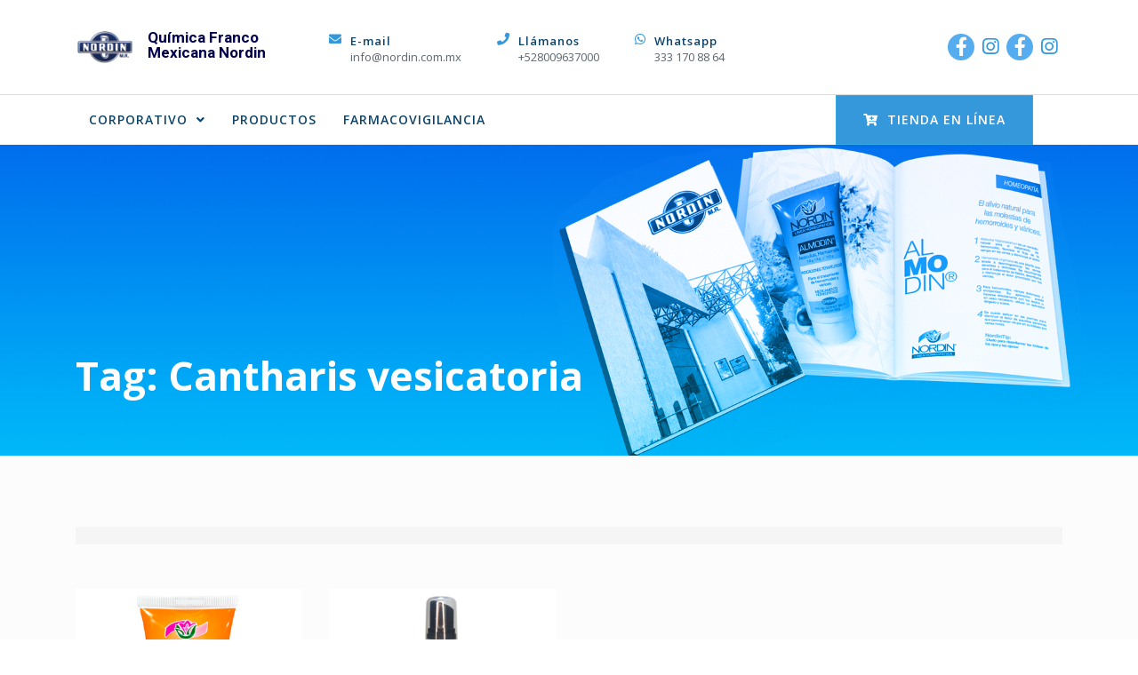

--- FILE ---
content_type: text/html; charset=UTF-8
request_url: https://nordin.com.mx/etiqueta-producto/cantharis-vesicatoria/
body_size: 213790
content:
<!DOCTYPE html>
<html class="no-js no-svg " lang="es" itemscope itemtype="http://schema.org/Article">
<head>
	<meta charset="UTF-8">
	<meta name="viewport" content="width=device-width, initial-scale=1, maximum-scale=1, user-scalable=no">
	<title>Cantharis vesicatoria &#8211; Química Franco Mexicana Nordin</title>
<meta name='robots' content='max-image-preview:large' />
<link rel='dns-prefetch' href='//maps.googleapis.com' />
<link rel='dns-prefetch' href='//fonts.googleapis.com' />
<link rel="alternate" type="application/rss+xml" title="Química Franco Mexicana Nordin &raquo; Feed" href="https://nordin.com.mx/feed/" />
<link rel="alternate" type="application/rss+xml" title="Química Franco Mexicana Nordin &raquo; RSS de los comentarios" href="https://nordin.com.mx/comments/feed/" />
<link rel="alternate" type="application/rss+xml" title="Química Franco Mexicana Nordin &raquo; Cantharis vesicatoria Tag Feed" href="https://nordin.com.mx/etiqueta-producto/cantharis-vesicatoria/feed/" />
<style id='wp-img-auto-sizes-contain-inline-css' type='text/css'>
img:is([sizes=auto i],[sizes^="auto," i]){contain-intrinsic-size:3000px 1500px}
/*# sourceURL=wp-img-auto-sizes-contain-inline-css */
</style>
<link rel='stylesheet' id='cosmoswp-google-fonts-css' href='//fonts.googleapis.com/css?family=Source+Sans+Pro%3Aregular%7COpen+Sans%3A700%2C600%2C300%2Cregular%7CRoboto%3A700%7CMontserrat%3A600&#038;ver=6.9' type='text/css' media='all' />
<style id='wp-emoji-styles-inline-css' type='text/css'>

	img.wp-smiley, img.emoji {
		display: inline !important;
		border: none !important;
		box-shadow: none !important;
		height: 1em !important;
		width: 1em !important;
		margin: 0 0.07em !important;
		vertical-align: -0.1em !important;
		background: none !important;
		padding: 0 !important;
	}
/*# sourceURL=wp-emoji-styles-inline-css */
</style>
<style id='wp-block-library-inline-css' type='text/css'>
:root{--wp-block-synced-color:#7a00df;--wp-block-synced-color--rgb:122,0,223;--wp-bound-block-color:var(--wp-block-synced-color);--wp-editor-canvas-background:#ddd;--wp-admin-theme-color:#007cba;--wp-admin-theme-color--rgb:0,124,186;--wp-admin-theme-color-darker-10:#006ba1;--wp-admin-theme-color-darker-10--rgb:0,107,160.5;--wp-admin-theme-color-darker-20:#005a87;--wp-admin-theme-color-darker-20--rgb:0,90,135;--wp-admin-border-width-focus:2px}@media (min-resolution:192dpi){:root{--wp-admin-border-width-focus:1.5px}}.wp-element-button{cursor:pointer}:root .has-very-light-gray-background-color{background-color:#eee}:root .has-very-dark-gray-background-color{background-color:#313131}:root .has-very-light-gray-color{color:#eee}:root .has-very-dark-gray-color{color:#313131}:root .has-vivid-green-cyan-to-vivid-cyan-blue-gradient-background{background:linear-gradient(135deg,#00d084,#0693e3)}:root .has-purple-crush-gradient-background{background:linear-gradient(135deg,#34e2e4,#4721fb 50%,#ab1dfe)}:root .has-hazy-dawn-gradient-background{background:linear-gradient(135deg,#faaca8,#dad0ec)}:root .has-subdued-olive-gradient-background{background:linear-gradient(135deg,#fafae1,#67a671)}:root .has-atomic-cream-gradient-background{background:linear-gradient(135deg,#fdd79a,#004a59)}:root .has-nightshade-gradient-background{background:linear-gradient(135deg,#330968,#31cdcf)}:root .has-midnight-gradient-background{background:linear-gradient(135deg,#020381,#2874fc)}:root{--wp--preset--font-size--normal:16px;--wp--preset--font-size--huge:42px}.has-regular-font-size{font-size:1em}.has-larger-font-size{font-size:2.625em}.has-normal-font-size{font-size:var(--wp--preset--font-size--normal)}.has-huge-font-size{font-size:var(--wp--preset--font-size--huge)}.has-text-align-center{text-align:center}.has-text-align-left{text-align:left}.has-text-align-right{text-align:right}.has-fit-text{white-space:nowrap!important}#end-resizable-editor-section{display:none}.aligncenter{clear:both}.items-justified-left{justify-content:flex-start}.items-justified-center{justify-content:center}.items-justified-right{justify-content:flex-end}.items-justified-space-between{justify-content:space-between}.screen-reader-text{border:0;clip-path:inset(50%);height:1px;margin:-1px;overflow:hidden;padding:0;position:absolute;width:1px;word-wrap:normal!important}.screen-reader-text:focus{background-color:#ddd;clip-path:none;color:#444;display:block;font-size:1em;height:auto;left:5px;line-height:normal;padding:15px 23px 14px;text-decoration:none;top:5px;width:auto;z-index:100000}html :where(.has-border-color){border-style:solid}html :where([style*=border-top-color]){border-top-style:solid}html :where([style*=border-right-color]){border-right-style:solid}html :where([style*=border-bottom-color]){border-bottom-style:solid}html :where([style*=border-left-color]){border-left-style:solid}html :where([style*=border-width]){border-style:solid}html :where([style*=border-top-width]){border-top-style:solid}html :where([style*=border-right-width]){border-right-style:solid}html :where([style*=border-bottom-width]){border-bottom-style:solid}html :where([style*=border-left-width]){border-left-style:solid}html :where(img[class*=wp-image-]){height:auto;max-width:100%}:where(figure){margin:0 0 1em}html :where(.is-position-sticky){--wp-admin--admin-bar--position-offset:var(--wp-admin--admin-bar--height,0px)}@media screen and (max-width:600px){html :where(.is-position-sticky){--wp-admin--admin-bar--position-offset:0px}}

/*# sourceURL=wp-block-library-inline-css */
</style><style id='wp-block-paragraph-inline-css' type='text/css'>
.is-small-text{font-size:.875em}.is-regular-text{font-size:1em}.is-large-text{font-size:2.25em}.is-larger-text{font-size:3em}.has-drop-cap:not(:focus):first-letter{float:left;font-size:8.4em;font-style:normal;font-weight:100;line-height:.68;margin:.05em .1em 0 0;text-transform:uppercase}body.rtl .has-drop-cap:not(:focus):first-letter{float:none;margin-left:.1em}p.has-drop-cap.has-background{overflow:hidden}:root :where(p.has-background){padding:1.25em 2.375em}:where(p.has-text-color:not(.has-link-color)) a{color:inherit}p.has-text-align-left[style*="writing-mode:vertical-lr"],p.has-text-align-right[style*="writing-mode:vertical-rl"]{rotate:180deg}
/*# sourceURL=https://nordin.com.mx/wp-includes/blocks/paragraph/style.min.css */
</style>
<link rel='stylesheet' id='magnific-popup-css' href='https://nordin.com.mx/wp-content/plugins/gutentor/assets/library/magnific-popup/magnific-popup.min.css?ver=1.8.0' type='text/css' media='all' />
<link rel='stylesheet' id='slick-css' href='https://nordin.com.mx/wp-content/plugins/gutentor/assets/library/slick/slick.min.css?ver=1.8.1' type='text/css' media='all' />
<style id='global-styles-inline-css' type='text/css'>
:root{--wp--preset--aspect-ratio--square: 1;--wp--preset--aspect-ratio--4-3: 4/3;--wp--preset--aspect-ratio--3-4: 3/4;--wp--preset--aspect-ratio--3-2: 3/2;--wp--preset--aspect-ratio--2-3: 2/3;--wp--preset--aspect-ratio--16-9: 16/9;--wp--preset--aspect-ratio--9-16: 9/16;--wp--preset--color--black: #000000;--wp--preset--color--cyan-bluish-gray: #abb8c3;--wp--preset--color--white: #ffffff;--wp--preset--color--pale-pink: #f78da7;--wp--preset--color--vivid-red: #cf2e2e;--wp--preset--color--luminous-vivid-orange: #ff6900;--wp--preset--color--luminous-vivid-amber: #fcb900;--wp--preset--color--light-green-cyan: #7bdcb5;--wp--preset--color--vivid-green-cyan: #00d084;--wp--preset--color--pale-cyan-blue: #8ed1fc;--wp--preset--color--vivid-cyan-blue: #0693e3;--wp--preset--color--vivid-purple: #9b51e0;--wp--preset--color--base: #414141;--wp--preset--color--default: #ffffff;--wp--preset--color--primary: #275cf6;--wp--preset--color--secondary: #293e5d;--wp--preset--color--tertiary: #EBF1F4;--wp--preset--color--quaternary: #D9D9D9;--wp--preset--color--quinary: #F2F2F0;--wp--preset--color--accent: #ee396a;--wp--preset--color--accent-hover: #c4234e;--wp--preset--gradient--vivid-cyan-blue-to-vivid-purple: linear-gradient(135deg,rgb(6,147,227) 0%,rgb(155,81,224) 100%);--wp--preset--gradient--light-green-cyan-to-vivid-green-cyan: linear-gradient(135deg,rgb(122,220,180) 0%,rgb(0,208,130) 100%);--wp--preset--gradient--luminous-vivid-amber-to-luminous-vivid-orange: linear-gradient(135deg,rgb(252,185,0) 0%,rgb(255,105,0) 100%);--wp--preset--gradient--luminous-vivid-orange-to-vivid-red: linear-gradient(135deg,rgb(255,105,0) 0%,rgb(207,46,46) 100%);--wp--preset--gradient--very-light-gray-to-cyan-bluish-gray: linear-gradient(135deg,rgb(238,238,238) 0%,rgb(169,184,195) 100%);--wp--preset--gradient--cool-to-warm-spectrum: linear-gradient(135deg,rgb(74,234,220) 0%,rgb(151,120,209) 20%,rgb(207,42,186) 40%,rgb(238,44,130) 60%,rgb(251,105,98) 80%,rgb(254,248,76) 100%);--wp--preset--gradient--blush-light-purple: linear-gradient(135deg,rgb(255,206,236) 0%,rgb(152,150,240) 100%);--wp--preset--gradient--blush-bordeaux: linear-gradient(135deg,rgb(254,205,165) 0%,rgb(254,45,45) 50%,rgb(107,0,62) 100%);--wp--preset--gradient--luminous-dusk: linear-gradient(135deg,rgb(255,203,112) 0%,rgb(199,81,192) 50%,rgb(65,88,208) 100%);--wp--preset--gradient--pale-ocean: linear-gradient(135deg,rgb(255,245,203) 0%,rgb(182,227,212) 50%,rgb(51,167,181) 100%);--wp--preset--gradient--electric-grass: linear-gradient(135deg,rgb(202,248,128) 0%,rgb(113,206,126) 100%);--wp--preset--gradient--midnight: linear-gradient(135deg,rgb(2,3,129) 0%,rgb(40,116,252) 100%);--wp--preset--font-size--small: 13px;--wp--preset--font-size--medium: 20px;--wp--preset--font-size--large: 36px;--wp--preset--font-size--x-large: 42px;--wp--preset--font-size--normal: 24px;--wp--preset--font-size--huge: 32px;--wp--preset--spacing--20: 20px;--wp--preset--spacing--30: clamp(15px, 5vw, 30px);;--wp--preset--spacing--40: clamp(40px, 5vw, 40px);;--wp--preset--spacing--50: clamp(25px, 5vw, 50px);;--wp--preset--spacing--60: clamp(30px, 7vw, 60px);;--wp--preset--spacing--70: clamp(35px, 7vw, 70px);;--wp--preset--spacing--80: clamp(40px, 10vw, 80px);;--wp--preset--spacing--10: 10px;--wp--preset--shadow--natural: 6px 6px 9px rgba(0, 0, 0, 0.2);--wp--preset--shadow--deep: 12px 12px 50px rgba(0, 0, 0, 0.4);--wp--preset--shadow--sharp: 6px 6px 0px rgba(0, 0, 0, 0.2);--wp--preset--shadow--outlined: 6px 6px 0px -3px rgb(255, 255, 255), 6px 6px rgb(0, 0, 0);--wp--preset--shadow--crisp: 6px 6px 0px rgb(0, 0, 0);}:root { --wp--style--global--content-size: 850px;--wp--style--global--wide-size: 1140px; }:where(body) { margin: 0; }.wp-site-blocks { padding-top: var(--wp--style--root--padding-top); padding-bottom: var(--wp--style--root--padding-bottom); }.has-global-padding { padding-right: var(--wp--style--root--padding-right); padding-left: var(--wp--style--root--padding-left); }.has-global-padding > .alignfull { margin-right: calc(var(--wp--style--root--padding-right) * -1); margin-left: calc(var(--wp--style--root--padding-left) * -1); }.has-global-padding :where(:not(.alignfull.is-layout-flow) > .has-global-padding:not(.wp-block-block, .alignfull)) { padding-right: 0; padding-left: 0; }.has-global-padding :where(:not(.alignfull.is-layout-flow) > .has-global-padding:not(.wp-block-block, .alignfull)) > .alignfull { margin-left: 0; margin-right: 0; }.wp-site-blocks > .alignleft { float: left; margin-right: 2em; }.wp-site-blocks > .alignright { float: right; margin-left: 2em; }.wp-site-blocks > .aligncenter { justify-content: center; margin-left: auto; margin-right: auto; }:where(.wp-site-blocks) > * { margin-block-start: 24px; margin-block-end: 0; }:where(.wp-site-blocks) > :first-child { margin-block-start: 0; }:where(.wp-site-blocks) > :last-child { margin-block-end: 0; }:root { --wp--style--block-gap: 24px; }:root :where(.is-layout-flow) > :first-child{margin-block-start: 0;}:root :where(.is-layout-flow) > :last-child{margin-block-end: 0;}:root :where(.is-layout-flow) > *{margin-block-start: 24px;margin-block-end: 0;}:root :where(.is-layout-constrained) > :first-child{margin-block-start: 0;}:root :where(.is-layout-constrained) > :last-child{margin-block-end: 0;}:root :where(.is-layout-constrained) > *{margin-block-start: 24px;margin-block-end: 0;}:root :where(.is-layout-flex){gap: 24px;}:root :where(.is-layout-grid){gap: 24px;}.is-layout-flow > .alignleft{float: left;margin-inline-start: 0;margin-inline-end: 2em;}.is-layout-flow > .alignright{float: right;margin-inline-start: 2em;margin-inline-end: 0;}.is-layout-flow > .aligncenter{margin-left: auto !important;margin-right: auto !important;}.is-layout-constrained > .alignleft{float: left;margin-inline-start: 0;margin-inline-end: 2em;}.is-layout-constrained > .alignright{float: right;margin-inline-start: 2em;margin-inline-end: 0;}.is-layout-constrained > .aligncenter{margin-left: auto !important;margin-right: auto !important;}.is-layout-constrained > :where(:not(.alignleft):not(.alignright):not(.alignfull)){max-width: var(--wp--style--global--content-size);margin-left: auto !important;margin-right: auto !important;}.is-layout-constrained > .alignwide{max-width: var(--wp--style--global--wide-size);}body .is-layout-flex{display: flex;}.is-layout-flex{flex-wrap: wrap;align-items: center;}.is-layout-flex > :is(*, div){margin: 0;}body .is-layout-grid{display: grid;}.is-layout-grid > :is(*, div){margin: 0;}body{--wp--style--root--padding-top: 0px;--wp--style--root--padding-right: var(--wp--preset--spacing--30);--wp--style--root--padding-bottom: 0px;--wp--style--root--padding-left: var(--wp--preset--spacing--30);}a:where(:not(.wp-element-button)){text-decoration: underline;}:root :where(.wp-element-button, .wp-block-button__link){background-color: #32373c;border-width: 0;color: #fff;font-family: inherit;font-size: inherit;font-style: inherit;font-weight: inherit;letter-spacing: inherit;line-height: inherit;padding-top: calc(0.667em + 2px);padding-right: calc(1.333em + 2px);padding-bottom: calc(0.667em + 2px);padding-left: calc(1.333em + 2px);text-decoration: none;text-transform: inherit;}.has-black-color{color: var(--wp--preset--color--black) !important;}.has-cyan-bluish-gray-color{color: var(--wp--preset--color--cyan-bluish-gray) !important;}.has-white-color{color: var(--wp--preset--color--white) !important;}.has-pale-pink-color{color: var(--wp--preset--color--pale-pink) !important;}.has-vivid-red-color{color: var(--wp--preset--color--vivid-red) !important;}.has-luminous-vivid-orange-color{color: var(--wp--preset--color--luminous-vivid-orange) !important;}.has-luminous-vivid-amber-color{color: var(--wp--preset--color--luminous-vivid-amber) !important;}.has-light-green-cyan-color{color: var(--wp--preset--color--light-green-cyan) !important;}.has-vivid-green-cyan-color{color: var(--wp--preset--color--vivid-green-cyan) !important;}.has-pale-cyan-blue-color{color: var(--wp--preset--color--pale-cyan-blue) !important;}.has-vivid-cyan-blue-color{color: var(--wp--preset--color--vivid-cyan-blue) !important;}.has-vivid-purple-color{color: var(--wp--preset--color--vivid-purple) !important;}.has-base-color{color: var(--wp--preset--color--base) !important;}.has-default-color{color: var(--wp--preset--color--default) !important;}.has-primary-color{color: var(--wp--preset--color--primary) !important;}.has-secondary-color{color: var(--wp--preset--color--secondary) !important;}.has-tertiary-color{color: var(--wp--preset--color--tertiary) !important;}.has-quaternary-color{color: var(--wp--preset--color--quaternary) !important;}.has-quinary-color{color: var(--wp--preset--color--quinary) !important;}.has-accent-color{color: var(--wp--preset--color--accent) !important;}.has-accent-hover-color{color: var(--wp--preset--color--accent-hover) !important;}.has-black-background-color{background-color: var(--wp--preset--color--black) !important;}.has-cyan-bluish-gray-background-color{background-color: var(--wp--preset--color--cyan-bluish-gray) !important;}.has-white-background-color{background-color: var(--wp--preset--color--white) !important;}.has-pale-pink-background-color{background-color: var(--wp--preset--color--pale-pink) !important;}.has-vivid-red-background-color{background-color: var(--wp--preset--color--vivid-red) !important;}.has-luminous-vivid-orange-background-color{background-color: var(--wp--preset--color--luminous-vivid-orange) !important;}.has-luminous-vivid-amber-background-color{background-color: var(--wp--preset--color--luminous-vivid-amber) !important;}.has-light-green-cyan-background-color{background-color: var(--wp--preset--color--light-green-cyan) !important;}.has-vivid-green-cyan-background-color{background-color: var(--wp--preset--color--vivid-green-cyan) !important;}.has-pale-cyan-blue-background-color{background-color: var(--wp--preset--color--pale-cyan-blue) !important;}.has-vivid-cyan-blue-background-color{background-color: var(--wp--preset--color--vivid-cyan-blue) !important;}.has-vivid-purple-background-color{background-color: var(--wp--preset--color--vivid-purple) !important;}.has-base-background-color{background-color: var(--wp--preset--color--base) !important;}.has-default-background-color{background-color: var(--wp--preset--color--default) !important;}.has-primary-background-color{background-color: var(--wp--preset--color--primary) !important;}.has-secondary-background-color{background-color: var(--wp--preset--color--secondary) !important;}.has-tertiary-background-color{background-color: var(--wp--preset--color--tertiary) !important;}.has-quaternary-background-color{background-color: var(--wp--preset--color--quaternary) !important;}.has-quinary-background-color{background-color: var(--wp--preset--color--quinary) !important;}.has-accent-background-color{background-color: var(--wp--preset--color--accent) !important;}.has-accent-hover-background-color{background-color: var(--wp--preset--color--accent-hover) !important;}.has-black-border-color{border-color: var(--wp--preset--color--black) !important;}.has-cyan-bluish-gray-border-color{border-color: var(--wp--preset--color--cyan-bluish-gray) !important;}.has-white-border-color{border-color: var(--wp--preset--color--white) !important;}.has-pale-pink-border-color{border-color: var(--wp--preset--color--pale-pink) !important;}.has-vivid-red-border-color{border-color: var(--wp--preset--color--vivid-red) !important;}.has-luminous-vivid-orange-border-color{border-color: var(--wp--preset--color--luminous-vivid-orange) !important;}.has-luminous-vivid-amber-border-color{border-color: var(--wp--preset--color--luminous-vivid-amber) !important;}.has-light-green-cyan-border-color{border-color: var(--wp--preset--color--light-green-cyan) !important;}.has-vivid-green-cyan-border-color{border-color: var(--wp--preset--color--vivid-green-cyan) !important;}.has-pale-cyan-blue-border-color{border-color: var(--wp--preset--color--pale-cyan-blue) !important;}.has-vivid-cyan-blue-border-color{border-color: var(--wp--preset--color--vivid-cyan-blue) !important;}.has-vivid-purple-border-color{border-color: var(--wp--preset--color--vivid-purple) !important;}.has-base-border-color{border-color: var(--wp--preset--color--base) !important;}.has-default-border-color{border-color: var(--wp--preset--color--default) !important;}.has-primary-border-color{border-color: var(--wp--preset--color--primary) !important;}.has-secondary-border-color{border-color: var(--wp--preset--color--secondary) !important;}.has-tertiary-border-color{border-color: var(--wp--preset--color--tertiary) !important;}.has-quaternary-border-color{border-color: var(--wp--preset--color--quaternary) !important;}.has-quinary-border-color{border-color: var(--wp--preset--color--quinary) !important;}.has-accent-border-color{border-color: var(--wp--preset--color--accent) !important;}.has-accent-hover-border-color{border-color: var(--wp--preset--color--accent-hover) !important;}.has-vivid-cyan-blue-to-vivid-purple-gradient-background{background: var(--wp--preset--gradient--vivid-cyan-blue-to-vivid-purple) !important;}.has-light-green-cyan-to-vivid-green-cyan-gradient-background{background: var(--wp--preset--gradient--light-green-cyan-to-vivid-green-cyan) !important;}.has-luminous-vivid-amber-to-luminous-vivid-orange-gradient-background{background: var(--wp--preset--gradient--luminous-vivid-amber-to-luminous-vivid-orange) !important;}.has-luminous-vivid-orange-to-vivid-red-gradient-background{background: var(--wp--preset--gradient--luminous-vivid-orange-to-vivid-red) !important;}.has-very-light-gray-to-cyan-bluish-gray-gradient-background{background: var(--wp--preset--gradient--very-light-gray-to-cyan-bluish-gray) !important;}.has-cool-to-warm-spectrum-gradient-background{background: var(--wp--preset--gradient--cool-to-warm-spectrum) !important;}.has-blush-light-purple-gradient-background{background: var(--wp--preset--gradient--blush-light-purple) !important;}.has-blush-bordeaux-gradient-background{background: var(--wp--preset--gradient--blush-bordeaux) !important;}.has-luminous-dusk-gradient-background{background: var(--wp--preset--gradient--luminous-dusk) !important;}.has-pale-ocean-gradient-background{background: var(--wp--preset--gradient--pale-ocean) !important;}.has-electric-grass-gradient-background{background: var(--wp--preset--gradient--electric-grass) !important;}.has-midnight-gradient-background{background: var(--wp--preset--gradient--midnight) !important;}.has-small-font-size{font-size: var(--wp--preset--font-size--small) !important;}.has-medium-font-size{font-size: var(--wp--preset--font-size--medium) !important;}.has-large-font-size{font-size: var(--wp--preset--font-size--large) !important;}.has-x-large-font-size{font-size: var(--wp--preset--font-size--x-large) !important;}.has-normal-font-size{font-size: var(--wp--preset--font-size--normal) !important;}.has-huge-font-size{font-size: var(--wp--preset--font-size--huge) !important;}
/*# sourceURL=global-styles-inline-css */
</style>

<link rel='stylesheet' id='fontawesome-css' href='https://nordin.com.mx/wp-content/plugins/gutentor/assets/library/fontawesome/css/all.min.css?ver=5.12.0' type='text/css' media='all' />
<link rel='stylesheet' id='wpness-grid-css' href='https://nordin.com.mx/wp-content/plugins/gutentor/assets/library/wpness-grid/wpness-grid.css?ver=1.0.0' type='text/css' media='all' />
<link rel='stylesheet' id='animate-css' href='https://nordin.com.mx/wp-content/plugins/gutentor/assets/library/animatecss/animate.min.css?ver=3.7.2' type='text/css' media='all' />
<link rel='stylesheet' id='contact-form-7-css' href='https://nordin.com.mx/wp-content/plugins/contact-form-7/includes/css/styles.css?ver=5.8.5' type='text/css' media='all' />
<link rel='stylesheet' id='buttons-css' href='https://nordin.com.mx/wp-includes/css/buttons.min.css?ver=6.9' type='text/css' media='all' />
<link rel='stylesheet' id='dashicons-css' href='https://nordin.com.mx/wp-includes/css/dashicons.min.css?ver=6.9' type='text/css' media='all' />
<link rel='stylesheet' id='mediaelement-css' href='https://nordin.com.mx/wp-includes/js/mediaelement/mediaelementplayer-legacy.min.css?ver=4.2.17' type='text/css' media='all' />
<link rel='stylesheet' id='wp-mediaelement-css' href='https://nordin.com.mx/wp-includes/js/mediaelement/wp-mediaelement.min.css?ver=6.9' type='text/css' media='all' />
<link rel='stylesheet' id='media-views-css' href='https://nordin.com.mx/wp-includes/css/media-views.min.css?ver=6.9' type='text/css' media='all' />
<link rel='stylesheet' id='imgareaselect-css' href='https://nordin.com.mx/wp-includes/js/imgareaselect/imgareaselect.css?ver=0.9.8' type='text/css' media='all' />
<link rel='stylesheet' id='rs-plugin-settings-css' href='https://nordin.com.mx/wp-content/plugins/revslider/public/assets/css/rs6.css?ver=6.2.19' type='text/css' media='all' />
<style id='rs-plugin-settings-inline-css' type='text/css'>
.tp-caption a{color:#ff7302;text-shadow:none;-webkit-transition:all 0.2s ease-out;-moz-transition:all 0.2s ease-out;-o-transition:all 0.2s ease-out;-ms-transition:all 0.2s ease-out}.tp-caption a:hover{color:#ffa902}
/*# sourceURL=rs-plugin-settings-inline-css */
</style>
<link rel='stylesheet' id='woocommerce-layout-css' href='https://nordin.com.mx/wp-content/plugins/woocommerce/assets/css/woocommerce-layout.css?ver=8.4.2' type='text/css' media='all' />
<link rel='stylesheet' id='woocommerce-smallscreen-css' href='https://nordin.com.mx/wp-content/plugins/woocommerce/assets/css/woocommerce-smallscreen.css?ver=8.4.2' type='text/css' media='only screen and (max-width: 768px)' />
<link rel='stylesheet' id='woocommerce-general-css' href='https://nordin.com.mx/wp-content/plugins/woocommerce/assets/css/woocommerce.css?ver=8.4.2' type='text/css' media='all' />
<style id='woocommerce-inline-inline-css' type='text/css'>
.woocommerce form .form-row .required { visibility: visible; }
/*# sourceURL=woocommerce-inline-inline-css */
</style>
<link rel='stylesheet' id='contact-info-css' href='https://nordin.com.mx/wp-content/plugins/simple-contact-info/css/contact-info-frondend.css?ver=1.0' type='text/css' media='all' />
<link rel='stylesheet' id='cosmoswp-style-css' href='https://nordin.com.mx/wp-content/themes/cosmoswp/build/public/index.css?ver=2.0.3' type='text/css' media='all' />
<script type="text/javascript" src="https://nordin.com.mx/wp-includes/js/jquery/jquery.min.js?ver=3.7.1" id="jquery-core-js"></script>
<script type="text/javascript" src="https://nordin.com.mx/wp-includes/js/jquery/jquery-migrate.min.js?ver=3.4.1" id="jquery-migrate-js"></script>
<script type="text/javascript" id="utils-js-extra">
/* <![CDATA[ */
var userSettings = {"url":"/","uid":"0","time":"1768605526","secure":"1"};
//# sourceURL=utils-js-extra
/* ]]> */
</script>
<script type="text/javascript" src="https://nordin.com.mx/wp-includes/js/utils.min.js?ver=6.9" id="utils-js"></script>
<script type="text/javascript" src="https://nordin.com.mx/wp-includes/js/plupload/moxie.min.js?ver=1.3.5.1" id="moxiejs-js"></script>
<script type="text/javascript" src="https://nordin.com.mx/wp-includes/js/plupload/plupload.min.js?ver=2.1.9" id="plupload-js"></script>
<script type="text/javascript" src="https://maps.googleapis.com/maps/api/js?v=3.exp&amp;sensor=false&amp;libraries=places&amp;ver=6.9" id="gmap-js"></script>
<script type="text/javascript" src="https://nordin.com.mx/wp-content/plugins/revslider/public/assets/js/rbtools.min.js?ver=6.2.19" id="tp-tools-js"></script>
<script type="text/javascript" src="https://nordin.com.mx/wp-content/plugins/revslider/public/assets/js/rs6.min.js?ver=6.2.19" id="revmin-js"></script>
<script type="text/javascript" src="https://nordin.com.mx/wp-content/plugins/woocommerce/assets/js/jquery-blockui/jquery.blockUI.min.js?ver=2.7.0-wc.8.4.2" id="jquery-blockui-js" defer="defer" data-wp-strategy="defer"></script>
<script type="text/javascript" src="https://nordin.com.mx/wp-content/plugins/woocommerce/assets/js/js-cookie/js.cookie.min.js?ver=2.1.4-wc.8.4.2" id="js-cookie-js" defer="defer" data-wp-strategy="defer"></script>
<script type="text/javascript" id="woocommerce-js-extra">
/* <![CDATA[ */
var woocommerce_params = {"ajax_url":"/wp-admin/admin-ajax.php","wc_ajax_url":"/?wc-ajax=%%endpoint%%"};
//# sourceURL=woocommerce-js-extra
/* ]]> */
</script>
<script type="text/javascript" src="https://nordin.com.mx/wp-content/plugins/woocommerce/assets/js/frontend/woocommerce.min.js?ver=8.4.2" id="woocommerce-js" defer="defer" data-wp-strategy="defer"></script>
<link rel="https://api.w.org/" href="https://nordin.com.mx/wp-json/" /><link rel="alternate" title="JSON" type="application/json" href="https://nordin.com.mx/wp-json/wp/v2/product_tag/614" /><link rel="EditURI" type="application/rsd+xml" title="RSD" href="https://nordin.com.mx/xmlrpc.php?rsd" />
<meta name="generator" content="WordPress 6.9" />
<meta name="generator" content="WooCommerce 8.4.2" />
<!-- CosmosWP Dynamic CSS -->
<style type="text/css" id='cosmoswp-head-dynamic-css'>
.cwp-wc-icon{font-size:18px;color:#333;background:transparent;border-style:none}.cwp-wc-icon:hover{color:#275cf6;border-style:none}.cwp-button-two .btn{color:#ffffff;background:#3498db;border-style:solid;border-color:#ddd;border-width:1px 1px 1px 1px;border-radius:0}.cwp-button-two .btn:hover,.cwp-button-two .btn:focus{color:#fff;background-color:#275cf6;border-style:solid;border-color:#275cf6;border-width:1px 1px 1px 1px}.cwp-toggle-btn-icon .cwp-open-icon:hover{color:#275cf6}.cwp-toggle-btn-icon .cwp-open-icon{font-size:20px;color:#333;background:transparent}.cwp-toggle-btn-icon .cwp-close-icon:hover{color:#275cf6}.cwp-toggle-btn-icon .cwp-close-icon{font-size:20px;color:#aaa;background:transparent}.cwp-header-menu-toggle-dropdown{background:#f5f5f5}.cwp-header-menu-toggle-dropdown li a{color:#aaa}.cwp-header-menu-toggle-dropdown li a:hover,.cwp-header-menu-toggle-dropdown li a:focus{color:#275cf6}.cwp-header-menu-toggle-dropdown li.active a,.cwp-header-menu-toggle-dropdown li.current_page_item a,.cwp-header-menu-toggle-dropdown li.current-menu-item a{color:#275cf6}.cwp-header-menu-toggle-dropdown li li a{color:#fff}.cwp-header-menu-toggle-dropdown li li a:hover,.cwp-header-menu-toggle-dropdown li li a:focus{color:#275cf6}.cwp-header-menu-toggle-dropdown li li.active a,.cwp-header-menu-toggle-dropdown li li.current_page_item a,.cwp-header-menu-toggle-dropdown li li.current-menu-item a{color:#275cf6}.cwp-header-menu-toggle-dropdown .sub-menu{background-color:#000}.cwp-search-fullscreen-wrapper .search-form .search-field{border-style:solid;border-color:#ddd;border-width:0 0 1px 0}.cwp-search-fullscreen-wrapper .search-form .search-field:hover{color:#fff;border-style:solid;border-color:#999}.cwp-search-fullscreen-wrapper .search-form .search-field,.cwp-search-fullscreen-wrapper .search-form .search-submit{height:50px}.fullscreen-search .search-icon{font-size:18px;color:#333;background:transparent}.fullscreen-search .search-icon:hover{color:#275cf6}.cwp-search-fullscreen-wrapper .search-form .search-submit{font-size:18px;color:#333;background:transparent}.cwp-search-fullscreen-wrapper .search-form .search-submit:hover{color:#275cf6}.cwp-news-ticker,.cwp-news-ticker a{color:#ff7800;background-color:#333333}.cwp-new-ticker-text{color:#fff;background-color:#ff7800}.cwp-news-ticker .cwp-new-ticker-text::after{border-left-color:#ff7800}.cwp-offcanvas-sidebar{background-color:#444}.cwp-offcanvas-btn i{font-size:16px}.cwp-offcanvas-btn .cwp-toggle-btn-text{color:#333}.cwp-offcanvas-btn:hover .cwp-toggle-btn-text{color:#ff7800}.cwp-offcanvas-sidebar .sub-menu{background-color:rgba(0,0,0,0.2)}.cwp-close-btn i{font-size:16px}.cwp-offcanvas-sidebar .cwp-close-btn .cwp-toggle-btn-text{color:#333}.cwp-offcanvas-sidebar .cwp-close-btn:hover .cwp-toggle-btn-text{color:#ff7800}.cwp-search-overlay-wrapper .cwp-search-form-wrapper .search-form .search-field,.cwp-search-overlay-wrapper .cwp-search-form-wrapper .search-form .search-submit{color:#333;background-color:#fff;border-style:solid;border-color:#ddd;border-width:1px 1px 1px 1px}.cwp-search-overlay-wrapper .cwp-search-form-wrapper .search-form .search-field:hover,.cwp-search-overlay-wrapper .cwp-search-form-wrapper .search-form .search-submit:hover{color:#444;background-color:#fff;border-style:solid;border-color:#999}.overlay-search .search-icon{font-size:18px;color:#333;background:transparent}.overlay-search .search-icon:hover{color:#275cf6}.cwp-search-overlay-wrapper .cwp-search-form-wrapper .search-form .search-submit{font-size:20px;color:#333;background:transparent}.cwp-search-overlay-wrapper .cwp-search-form-wrapper .search-form .search-submit:hover{color:#275cf6}.cwp-popup-content{background-color:#fff;width:90%}.cwp-close i,.cwp-popup-button .btn i{font-size:18px}.cwp-popup-button .btn{color:#333;background-color:#fff;border-style:solid;border-color:#444;border-width:1px 1px 1px 1px;padding:8px 16px 8px 16px}.cwp-close:hover,.cwp-popup-button .btn:hover{color:#ff7800;background-color:#fff;border-style:solid;border-color:#cdcdcd}.cwp-popup-header .cwp-close i{font-size:18px}.cwp-popup-header .cwp-close{color:#fff;background-color:#FF7800;border-radius:50px 50px 50px 50px;padding:8px 16px 8px 16px}.cwp-popup-header .cwp-close:hover{color:#fff;background-color:#FF8114;border-radius:50px 50px 50px 50px}.woocommerce div.product div.images{width:100%}.cwp-single-summary-content{width:100%}.cwp-woocommerce-active span.onsale,.cwp-woocommerce-active span.onsale:after,.cwp-woocommerce-active span.wc-block-grid__product-onsale,.cwp-woocommerce-active span.wc-block-grid__product-onsale:after{background-color:#4cdf98}.cwp-woocommerce-active span.onsale,.cwp-woocommerce-active .wc-block-grid__product-onsale{color:#fff}.cwp-woocommerce-active div.product .out-of-stock,.cwp-woocommerce-active div.product .out-of-stock:after{background-color:#444 !important}.cwp-woocommerce-active div.product .out-of-stock{color:#fff}.cwp-woocommerce-active .star-rating,.cwp-woocommerce-active .comment-form-rating a,.cwp-woocommerce-active .wc-block-grid .star-rating .rating:before,.cwp-woocommerce-active .wc-block-grid .comment-form-rating a{color:#f37224}.cwp-woo-archive-toolbar{background-color:#f5f5f5!important}.cwp-woo-archive-toolbar .cwp-woo-view-switcher span{color:#999;border-color:#999!important}.cwp-woo-archive-toolbar .cwp-woo-view-switcher span.active,.cwp-woo-archive-toolbar .cwp-woo-view-switcher span:hover{color:#275cf6!important;border-color:#275cf6!important}.cwp-woocommerce-active .cwp-woo-cat a{color:#275cf6}.cwp-woocommerce-active .cwp-woo-cat a:hover{color:#1949d4}.cwp-woocommerce-active div.product .entry-title,.cwp-woocommerce-active div.product .entry-title a,.cwp-woocommerce-active .wc-block-grid .wc-block-grid__product-title{color:#202020}.cwp-woocommerce-active div.product .entry-title a:hover,.cwp-woocommerce-active .wc-block-grid .wc-block-grid__product-title:hover{color:#275cf6}.cwp-woocommerce-active .price del .amount,.cwp-woocommerce-active .wc-block-grid .price del .amount{color:#aaa}.cwp-woocommerce-active .price .amount,.cwp-woocommerce-active .wc-block-grid .price .amount{color:#275cf6}.cwp-woocommerce-active .cwp-single-summary-content p,.cwp-woocommerce-active .cwp-product-content .entry-excerpt,.cwp-woocommerce-active .cwp-product-content .entry-content{color:#333}.woocommerce #respond input#submit,.woocommerce a.button,.woocommerce button.button,.woocommerce input.button,.woocommerce .added_to_cart,.cwp-woocommerce-active .wc-block-grid .add_to_cart_button{color:#fff;background:#275cf6;border-style:solid;border-color:#275cf6;border-width:1px 1px 1px 1px;border-radius:3px 3px 3px 3px}.woocommerce #respond input#submit:hover,.woocommerce a.button:hover,.woocommerce button.button:hover,.woocommerce input.button:hover,.woocommerce .added_to_cart:hover,.cwp-woocommerce-active .wc-block-grid .add_to_cart_button:hover{color:#fff;background-color:#1949d4;border-style:solid;border-color:#1949d4;border-width:1px 1px 1px 1px;border-radius:3px 3px 3px 3px}.woocommerce #respond input#submit.alt,.woocommerce a.button.alt,.woocommerce button.button.alt,.woocommerce input.button.alt,.woocommerce #respond input#submit.alt.disabled,.woocommerce a.button.alt.disabled,.woocommerce button.button.alt.disabled,.woocommerce input.button.alt.disabled{color:#fff;background:#275cf6;border-style:solid;border-color:#275cf6;border-width:1px 1px 1px 1px;border-radius:3px 3px 3px 3px}.woocommerce #respond input#submit.alt:hover,.woocommerce a.button.alt:hover,.woocommerce button.button.alt:hover,.woocommerce input.button.alt:hover,.woocommerce #respond input#submit.alt.disabled:hover,.woocommerce a.button.alt.disabled:hover,.woocommerce button.button.alt.disabled:hover,.woocommerce input.button.alt.disabled:hover{color:#fff;background-color:#275cf6;border-style:solid;border-color:#275cf6;border-width:1px 1px 1px 1px;border-radius:3px 3px 3px 3px}.cwp-woocommerce-active nav.woocommerce-pagination ul li a,.cwp-woocommerce-active nav.woocommerce-pagination ul li span{border-radius:3px 3px 3px 3px;background:#f5f5f5;color:#333}.cwp-woocommerce-active nav.woocommerce-pagination ul li a:focus,.cwp-woocommerce-active nav.woocommerce-pagination ul li a:hover,.cwp-woocommerce-active nav.woocommerce-pagination ul li span.current{border-color:#275cf6}.cwp-woocommerce-active nav.woocommerce-pagination ul li a:focus,.cwp-woocommerce-active nav.woocommerce-pagination ul li a:hover,.cwp-woocommerce-active nav.woocommerce-pagination ul li span.current{background:#275cf6;color:#fff}.cwp-woocommerce-active .cosmoswp-woo-single-grid-row .product .woocommerce-tabs.wc-tabs-wrapper li,.cwp-woocommerce-active .cosmoswp-woo-single-grid-row .product .woocommerce-tabs .panel{background-color:#f5f5f5 }.cwp-woocommerce-active .cosmoswp-woo-single-grid-row .product .woocommerce-tabs.wc-tabs-wrapper li.active,.cwp-woocommerce-active .cosmoswp-woo-single-grid-row .product .woocommerce-tabs.wc-tabs-wrapper li:hover,.cwp-woocommerce-active .cosmoswp-woo-single-grid-row .product .woocommerce-tabs .panel{background-color:#fff}.cwp-woocommerce-active .cosmoswp-woo-single-grid-row .product .woocommerce-tabs ul.tabs li.active:before,.cwp-woocommerce-active .cosmoswp-woo-single-grid-row .product .woocommerce-tabs ul.tabs li:hover:before{box-shadow:2px 2px 0 #fff;-webkit-box-shadow:2px 2px 0 #fff}.cwp-woocommerce-active .cosmoswp-woo-single-grid-row .product .woocommerce-tabs ul.tabs li.active:after,.cwp-woocommerce-active .cosmoswp-woo-single-grid-row .product .woocommerce-tabs ul.tabs li:hover:after{box-shadow:-2px 2px 0 #fff;-webkit-box-shadow:-2px 2px 0 #fff}.cwp-woocommerce-active .cosmoswp-woo-single-grid-row .product .woocommerce-tabs.wc-tabs-wrapper li a{color:#999 }.cwp-woocommerce-active .cosmoswp-woo-single-grid-row .product .woocommerce-tabs.wc-tabs-wrapper li:hover a,.cwp-woocommerce-active .cosmoswp-woo-single-grid-row .product .woocommerce-tabs.wc-tabs-wrapper li.active a{color:#333 }.cwp-woocommerce-active .cosmoswp-woo-single-grid-row .product .woocommerce-tabs.wc-tabs-wrapper li,.cwp-woocommerce-active.wc-single-vertical-tab .cosmoswp-woo-single-grid-row .product .woocommerce-tabs.wc-tabs-wrapper li,.cwp-woocommerce-active.wc-single-vertical-tab .cosmoswp-woo-single-grid-row .product .woocommerce-tabs.wc-tabs-wrapper li.active,.cwp-woocommerce-active .cosmoswp-woo-single-grid-row .product .woocommerce-tabs .wc-tabs:before,.cwp-woocommerce-active .cosmoswp-woo-single-grid-row .product .woocommerce-tabs ul.tabs li::after,.cwp-woocommerce-active .cosmoswp-woo-single-grid-row .product .woocommerce-tabs ul.tabs li::before,.cwp-woocommerce-active .cosmoswp-woo-single-grid-row .product .woocommerce-tabs .panel{border-color:#ddd}.cwp-woocommerce-active table.shop_table,.cwp-woocommerce-active table.shop_table td,.cwp-woocommerce-active table.shop_table tfoot td,.cwp-woocommerce-active table.shop_table tfoot th,.cwp-woocommerce-active .cart-collaterals table.shop_table th,.cwp-woocommerce-active .cart-collaterals table.shop_table td{background:#fff;border-color:#dddddd;}.cwp-woocommerce-active table.shop_table thead{background:#fff;color:#333;}.cwp-woocommerce-active table.shop_table .remove{background:#f5f5f5;color:#999 !important;}.cwp-woocommerce-active table.shop_table .remove:hover{background:#fb0909;color:#fff !important;}.cwp-woocommerce-active .woocommerce-error{background:#f8d7da;color:#721c24;border-style:solid;border-width:2px 0 0 0;border-color:#f5c6cb}.cwp-woocommerce-active .woocommerce-error:before{color:#721c24}.cwp-woocommerce-active .woocommerce-info{background:#d1ecf1;color:#0c5460;border-style:solid;border-width:2px 0 0 0;border-color:#bee5eb}.cwp-woocommerce-active .woocommerce-info:before{color:#0c5460}.cwp-woocommerce-active .woocommerce-message{background:#d4edda;color:#155724;border-style:solid;border-width:2px 0 0 0;border-color:#c3e6cb}.cwp-woocommerce-active .woocommerce-message:before{color:#155724}.cwp-woocommerce-active .cosmoswp-woo-archive-grid-row.cwp-list .product .cwp-list-image-box.cwp-list-image-box{width:40%}.cwp-woocommerce-active .cosmoswp-woo-archive-grid-row.cwp-list .product .cwp-product-content{width:calc(100% - 40% - 30px)}body{color:#5f666d;font-family :Source Sans Pro;font-weight :400;font-style :normal;text-decoration:none;text-transform :none;font-size:16px;line-height:28px}h1,h1 a,h2,h2 a,h3,h3 a,h4,h4 a,h5,h5 a,h6,h6 a{color:#0f4469}.site-title a,a,.woocommerce .woocommerce-breadcrumb a,.cwp-woocommerce-active .wc-block-product-categories.is-list li{color:#3498db}a:hover,.entry-meta a:hover,.entry-meta span a:hover,.woocommerce .woocommerce-breadcrumb a:hover,.cwp-sidebar .widget a:not([class*="gutentor-"]):hover,.cwp-sidebar .widget li a:not([class*="gutentor-"]):hover,.cwp-sidebar .widget article:not([class*="gutentor-"]) *a:hover,.cwp-woocommerce-active .wc-block-product-categories.is-list li:hover{color:#2fa1ee}.entry-meta a,.entry-meta span{color:#999999}.post.sticky,.search-form input[type="submit"],.cwp-woocommerce-active .widget_price_filter .ui-slider-horizontal .ui-slider-range,.cwp-woocommerce-active .widget_price_filter .ui-slider .ui-slider-handle,.cwp-woocommerce-active .woocommerce-MyAccount-navigation ul li.is-active a{background:#3498db}h1,h1 a{font-family :Open Sans;font-weight :700;font-style :normal;text-decoration:none;text-transform :none;font-size :30px;line-height :40px;letter-spacing :0}h2,h2 a{font-family :Open Sans;font-weight :700;font-style :normal;text-decoration:none;text-transform :none;font-size :30px;line-height :35px;letter-spacing :0}h3,h3 a{font-family :Open Sans;font-weight :600;font-style :normal;text-decoration:none;text-transform :none;font-size :24px;line-height :32px;letter-spacing :0}h4,h4 a{font-family :Open Sans;font-weight :600;font-style :normal;text-decoration:none;text-transform :none;font-size :22px;line-height :24px;letter-spacing :0}h5,h5 a{font-family :Open Sans;font-weight :700;font-style :normal;text-decoration:none;text-transform :none;font-size :18px;line-height :32px;letter-spacing :0}h6,h6 a{font-family :Open Sans;font-weight :300;font-style :normal;text-decoration:none;text-transform :none;font-size :18px;line-height :24px;letter-spacing :0}.cwp-dynamic-header{background-color:#ffffff}.cwp-top-header{height:auto;padding:10px 0 10px 0}.cwp-main-header{height:auto;padding:10px 0 10px 0;border-style:solid;border-width:1px 0 0 0;border-color:#dddddd;border-radius:0}.cwp-bottom-header{height:auto}.cwp-logo .custom-logo-link{max-width:30px}.cwp-logo .site-title,.cwp-logo .site-title a{font-family:Roboto;font-weight:700;font-style:normal;text-decoration:none;text-transform:none;font-size:15px;line-height:5px;color:#00004c}.cwp-logo .site-title:hover,.cwp-logo .site-title:hover a,.site-title:focus-within,.site-title:focus-within a{color:#3498db}.cwp-logo .site-description{font-family:Open Sans;font-weight:400;font-style:normal;text-decoration:none;text-transform:none;font-size:12px;line-height:15px;color:#595959}.cwp-logo .site-description:hover,.site-description:focus{color:#333}.cwp-social-links li a{border-radius:0;font-size:14px;width:30px;height:30px;line-height:30px}.cwp-social-links ul li.fab-fa-facebook-f a{color:#ffffff;background:#3b5998}.cwp-social-links ul li.fab-fa-facebook-f a:hover,.cwp-social-links ul li.fab-fa-facebook-f a:focus{color:#ffffff;background:#4b69a8}.cwp-social-links ul li.fab-fa-instagram a{}.cwp-social-links ul li.fab-fa-instagram a:hover,.cwp-social-links ul li.fab-fa-instagram a:focus{}.cwp-social-links ul li.fab-fa-facebook-f a{color:#ffffff;background:#55ACEE}.cwp-social-links ul li.fab-fa-facebook-f a:hover,.cwp-social-links ul li.fab-fa-facebook-f a:focus{color:#ffffff;background:#75CCFF}.cwp-social-links ul li.fab-fa-instagram a{}.cwp-social-links ul li.fab-fa-instagram a:hover,.cwp-social-links ul li.fab-fa-instagram a:focus{}.cwp-search-dropdown .cwp-search-form-wrapper .search-form .search-field{color:#ddd;background-color:#fff;border-style:solid;border-color:#ddd;border-width:1px 1px 1px 1px}.cwp-search-dropdown .cwp-search-form-wrapper .search-form .search-field:hover{color:#444;background-color:#fff;border-style:solid;border-color:#cdcdcd}.cwp-search-dropdown .cwp-search-form-wrapper .search-form .search-field,.cwp-search-dropdown .cwp-search-form-wrapper .search-form .search-submit{height:45px}.cwp-search-dropdown .search-icon,.cwp-search-dropdown .cwp-search-form-wrapper .search-form .search-submit{font-size:18px;color:#333;background:transparent}.cwp-search-dropdown .search-icon:hover,.cwp-search-dropdown .cwp-search-form-wrapper .search-form .search-submit:hover{color:#275cf6}.cwp-search-box .cwp-search-form-wrapper .search-form .search-field{color:#333;background:transparent;border-style:solid;border-color:#ddd;border-width:1px 1px 1px 1px}.cwp-search-box .cwp-search-form-wrapper .search-form .search-field:hover{color:#444;background-color:#fff;border-style:solid;border-color:#999}.cwp-search-box .cwp-search-form-wrapper .search-form .search-field,.cwp-search-box .cwp-search-form-wrapper .search-form .search-submit{height:45px}.cwp-search-box .search-submit{font-size:18px;color:#333;background:transparent}.cwp-search-box .search-submit:hover{color:#275cf6}.cwp-button-one .btn{color:#ffffff;background:#3498db;border-style:solid;border-color:#37abe5;border-width:1px 1px 1px 1px;border-radius:0;font-family:Open Sans;font-weight:600;font-style:normal;text-decoration:none;text-transform:uppercase;font-size:14px;line-height:24px;padding:6px 12px 6px 12px}.cwp-button-one .btn:hover,.cwp-button-one .btn:focus{color:#fff;background-color:#2fa1ee;border-style:solid;border-color:#2fa1ee;border-width:1px 1px 1px 1px;border-radius:0}.cwp-secondary-menu li a{color:#333}.cwp-secondary-menu li a:hover,.cwp-secondary-menu li a:focus{color:#275cf6}.cwp-secondary-menu li.active a,.cwp-secondary-menu li:active a,.cwp-secondary-menu li.current-menu-item a{color:#275cf6}.navigation .cwp-secondary-menu li li a{color:#fff}.cwp-secondary-menu li li a:hover,.cwp-secondary-menu li li a:focus{color:#275cf6}.cwp-secondary-menu li li.active a,.cwp-secondary-menu li li:active a,.cwp-secondary-menu li li.current-menu-item a{color:#275cf6}.cwp-secondary-menu .sub-menu,.cwp-secondary-menu .children{background-color:#000}.cwp-primary-menu li a{color:#0f4469;font-family:Open Sans;font-weight:600;font-style:normal;text-decoration:none;text-transform:uppercase;font-size:14px;line-height:24px;padding:10px 10px 10px 10px}.cwp-primary-menu li a:hover,.cwp-primary-menu li a:focus{color:#3498db}.cwp-primary-menu li.active >a,.cwp-primary-menu li.current-menu-item >a{color:#3498db}.navigation .cwp-primary-menu li li a{color:#333}.cwp-primary-menu li li a:hover,.cwp-primary-menu li li a:focus{color:#3498db}.cwp-primary-menu li li.active >a,.cwp-primary-menu li li.current-menu-item >a{color:#3498db}.cwp-primary-menu .sub-menu,.cwp-primary-menu .children{background-color:#fff}.cwp-header-menu-sidebar{background-color:#444;color:#fff}.cwp-header-menu-sidebar h1,.cwp-header-menu-sidebar h1 a,.cwp-header-menu-sidebar h2,.cwp-header-menu-sidebar h2 a,.cwp-header-menu-sidebar h3,.cwp-header-menu-sidebar h3 a,.cwp-header-menu-sidebar h4,.cwp-header-menu-sidebar h4 a,.cwp-header-menu-sidebar h5,.cwp-header-menu-sidebar h5 a,.cwp-header-menu-sidebar h6,.cwp-header-menu-sidebar h6 a{color:#fff}.cwp-header-menu-sidebar a,.cwp-header-menu-sidebar li a{color:#fff}.cwp-header-menu-sidebar a:hover,.cwp-header-menu-sidebar li a:hover,.cwp-header-menu-sidebar li.active >a,.cwp-header-menu-sidebar li.current-menu-item >a{color:#275cf6}.cwp-menu-icon-btn i{font-size:18px}.cwp-menu-icon-btn .cwp-toggle-btn-text{color:#333;background:transparent;padding:10px 10px 10px 10px}.cwp-menu-icon-btn:hover .cwp-toggle-btn-text{color:#275cf6}.cwp-header-menu-sidebar .cwp-primary-menu .sub-menu,.cwp-header-menu-sidebar .cwp-primary-menu .children{background-color:rgba(0,0,0,0.2)}.cwp-header-menu-sidebar .cwp-primary-menu li li a{color:#fff}.cwp-header-menu-sidebar .cwp-primary-menu li li a:hover,.cwp-header-menu-sidebar .cwp-primary-menu li li a:focus{color:#275cf6}.cwp-header-menu-sidebar .cwp-primary-menu li li.active >a,.cwp-header-menu-sidebar .cwp-primary-menu li li.current-menu-item >a{color:#275cf6}.cwp-header-menu-sidebar .cwp-close-btn i{font-size:18px}.cwp-header-menu-sidebar .cwp-close-btn-box{color:#333;background:transparent;padding:10px 10px 10px 10px}.cwp-header-menu-sidebar .cwp-close-btn-box:hover{color:#275cf6}.cwp-contact-info-item{margin:0 10px 0 10px;padding:0 10px 0 10px}.cwp-contact-info-icon i{font-size:14px;color:#3498db}.cwp-contact-info-title{color:#0f4469;font-family:Open Sans;font-weight:600;font-style:normal;text-decoration:none;text-transform:none;font-size:14px;line-height:24px;letter-spacing:1px}.cwp-contact-info-text,.cwp-contact-info-text a{color:#5f666d;font-family:Open Sans;font-weight:400;font-style:normal;text-decoration:none;text-transform:none;font-size:14px;line-height:12px}.cwp-custom-html,.cwp-custom-html *{color:#fff}.cwp-dynamic-footer{background-color:#2c3e50}.cwp-top-footer{height:auto;padding:20px 20px 20px 20px;background-color:#00023a}.cwp-top-footer .widget-title{color:#fff}.cwp-top-footer .widget:not(.widget_gutentor_wp_block_widget){color:#ffffff}.cwp-top-footer .widget:not(.widget_gutentor_wp_block_widget) a{color:#275cf6}.cwp-top-footer .widget:not(.widget_gutentor_wp_block_widget) a:hover{color:#1949d4}.cwp-main-footer{height:auto;padding:20px 0 20px 0;background-color:#00022b}.cwp-main-footer .widget-title{font-family:Open Sans;font-weight:600;font-style:normal;text-decoration:none;text-transform:none;font-size:16px;line-height:24px;color:#fff}.cwp-main-footer .widget:not(.widget_gutentor_wp_block_widget){color:#ffffff}.cwp-main-footer .widget:not(.widget_gutentor_wp_block_widget) a{color:#ffffff}.cwp-main-footer .widget:not(.widget_gutentor_wp_block_widget) a:hover{color:#3498db}.cwp-bottom-footer{height:auto;padding:20px 0 20px 0;background-color:#00023a;border-radius:0}.cwp-bottom-footer .widget-title{color:#fff}.cwp-bottom-footer .widget:not(.widget_gutentor_wp_block_widget){color:#202020}.cwp-bottom-footer .widget:not(.widget_gutentor_wp_block_widget) a{color:#275cf6}.cwp-bottom-footer .widget:not(.widget_gutentor_wp_block_widget) a:hover{color:#1949d4}.cwp-footer-copyright{font-family:Open Sans;font-weight:400;font-style:normal;text-decoration:none;text-transform:none;font-size:14px;line-height:24px;color:#fff}.cwp-footer-social-links ul li a{font-size:14px;border-radius:50px;width:30px;height:30px;line-height:30px}.cwp-footer-social-links ul li.fab-fa-facebook-f a{color:#1e73be;background:}.cwp-footer-social-links ul li.fab-fa-facebook-f a:hover,.cwp-footer-social-links ul li.fab-fa-facebook-f a:focus{color:#ffffff;background:#1e73be}.cwp-footer-social-links ul li.fab-fa-instagram a{color:#d600a4;background:}.cwp-footer-social-links ul li.fab-fa-instagram a:hover,.cwp-footer-social-links ul li.fab-fa-instagram a:focus{color:#ffffff;background:#0077B5}.cwp-footer-social-links ul li.fab-fa-facebook-f a{color:;background:}.cwp-footer-social-links ul li.fab-fa-facebook-f a:hover,.cwp-footer-social-links ul li.fab-fa-facebook-f a:focus{color:;background:}.cwp-footer-social-links ul li.fab-fa-instagram a{color:;background:}.cwp-footer-social-links ul li.fab-fa-instagram a:hover,.cwp-footer-social-links ul li.fab-fa-instagram a:focus{color:;background:}.cwp-footer-navigation li a{color:#fff}.cwp-footer-navigation li a:hover,.cwp-footer-navigation li a:focus{color:#3498db}.cwp-footer-navigation li.active a,.cwp-footer-navigation li.current-menu-item a{color:#3498db}.cwp-footer-menu-title{color:#fff}.cwp-footer-custom-html,.cwp-footer-custom-html *{color:#fff}.cwp-blog-pagination .pagination .nav-links .page-numbers{background:#f5f5f5;color:#333}.cwp-blog-pagination .pagination .nav-links .page-numbers.current,.cwp-blog-pagination .pagination .nav-links .page-numbers:hover{border-color:#275cf6}.cwp-blog-pagination .pagination .nav-links .page-numbers.current,.cwp-blog-pagination .pagination .nav-links .page-numbers:hover{background:#275cf6;color:#fff}.cwp-blog-pagination .posts-navigation .nav-links .nav-previous a,.cwp-blog-pagination .posts-navigation .nav-links .nav-next a{color:#275cf6}.cwp-blog-pagination .posts-navigation .nav-links .nav-previous:hover a,.cwp-blog-pagination .posts-navigation .nav-links .nav-next:hover a{color:#1949d4}.cwp-blog.cwp-content-wrapper{padding:20px 0 40px 0}.single-post .post-navigation .nav-links .post-title{color:#275cf6}.single-post .post-navigation .nav-links .post-title:hover{color:#1949d4}.single-post .post-navigation .nav-links .title{color:#999}.single-post .post-navigation .nav-links .title:hover{color:#444}.cwp-single-post.cwp-content-wrapper{padding:20px 0 40px 0}.cosmoswp-btn,#cwp-main-wrap .comments-area .submit,#cwp-main-wrap form:not(.search-form) input[type="submit"]:not(.gutentor-button){color:#fff;background:#3498db;border-style:solid;border-color:#3498db;border-width:1px 1px 1px 1px;border-radius:3px 3px 3px 3px}.cosmoswp-btn:hover,.cosmoswp-btn:focus,#cwp-main-wrap form:not(.search-form) input[type="submit"]:not(.gutentor-button):hover,#cwp-main-wrap form:not(.search-form) input[type="submit"]:not(.gutentor-button):focus{color:#fff;background-color:#2fa1ee;border-style:solid;border-color:#2fa1ee;border-width:1px 1px 1px 1px;border-radius:0}.cwp-sidebar .widget .widget-title{padding:0 0 0 15px;font-family:Montserrat;font-weight:600;font-style:normal;text-decoration:none;text-transform:none;font-size:20px;line-height:24px;border-style:solid;border-width:0 0 0 5px;border-color:#3498db}.cwp-sidebar .widget:not(.widget_gutentor_wp_block_widget) a,.cwp-sidebar .widget:not(.widget_gutentor_wp_block_widget) li a{color:#40454a}.cwp-banner .breadcrumbs,.cwp-body-main-wrap .breadcrumbs,.woocommerce .cwp-banner .woocommerce-breadcrumb{color:#fff}.cwp-banner .breadcrumbs a,.cwp-breadcrumbs a,.woocommerce .cwp-banner .woocommerce-breadcrumb a{color:#3498db}.cwp-banner .breadcrumbs a:hover,.woocommerce .cwp-banner .woocommerce-breadcrumb a:hover,.cwp-breadcrumbs a:hover{color:#297cb4}.cwp-scroll-to-top{color:#fff;background:#3498db;border-style:none}.cwp-scroll-to-top:hover{color:#fff;background:#297cb4}.cwp-body-main-wrap{background-color:#fcfcfc}.cwp-banner{background-size:cover;-webkit-background-size:cover;background-position:center;background-repeat:no-repeat;background-attachment:scroll;height:200px}.cwp-banner .banner-title,.cwp-banner .page-title{color:#fff}.cwp-banner.cwp-enable-overlay:after{background-color:rgba(0,0,0,0.4)}.cwp-page.cwp-content-wrapper{padding:20px 0 40px 0}.cwp-header-sidebar .widget .widget-title{color:#333}.cwp-header-sidebar .widget,.cwp-header-sidebar .widget h1,.cwp-header-sidebar .widget h1 a,.cwp-header-sidebar .widget h2,.cwp-header-sidebar .widget h2 a,.cwp-header-sidebar .widget h3,.cwp-header-sidebar .widget h3 a,.cwp-header-sidebar .widget h4,.cwp-header-sidebar .widget h4 a,.cwp-header-sidebar .widget h5,.cwp-header-sidebar .widget h5 a,.cwp-header-sidebar .widget h6,.cwp-header-sidebar .widget h6 a{color:#333333}.cwp-header-sidebar .widget a{color:#275cf6}.cwp-header-sidebar .widget a:hover{color:#1949d4}.cwp-offcanvas-sidebar .widget .widget-title{color:#fff}.cwp-offcanvas-sidebar .widget,.cwp-offcanvas-sidebar .widget h1,.cwp-offcanvas-sidebar .widget h1 a,.cwp-offcanvas-sidebar .widget h2,.cwp-offcanvas-sidebar .widget h2 a,.cwp-offcanvas-sidebar .widget h3,.cwp-offcanvas-sidebar .widget h3 a,.cwp-offcanvas-sidebar .widget h4,.cwp-offcanvas-sidebar .widget h4 a,.cwp-offcanvas-sidebar .widget h5,.cwp-offcanvas-sidebar .widget h5 a,.cwp-offcanvas-sidebar .widget h6,.cwp-offcanvas-sidebar .widget h6 a{color:#fff}.cwp-offcanvas-sidebar .widget a{color:#275cf6}.cwp-offcanvas-sidebar .widget a:hover{color:#1949d4}.cwp-popup .widget .widget-title{color:#333333}.cwp-popup .widget,.cwp-popup .widget h1,.cwp-popup .widget h1 a,.cwp-popup .widget h2,.cwp-popup .widget h2 a,.cwp-popup .widget h3,.cwp-popup .widget h3 a,.cwp-popup .widget h4,.cwp-popup .widget h4 a,.cwp-popup .widget h5,.cwp-popup .widget h5 a,.cwp-popup .widget h6,.cwp-popup .widget h6 a{color:#333333}.cwp-popup .widget a{color:#275cf6}.cwp-popup .widget a:hover{color:#1949d4}.cwp-sticky-footer-btn{color:#333;background:#ff7800}.cwp-sticky-footer-btn:hover{color:#fff;background-color:#ff7800}.cwp-sticky-footer-html,.cwp-sticky-footer-html *{color:#fff}.cwp-sticky-footer-navigation li a{color:#dd9933}.cwp-sticky-footer-navigation li a:hover,.cwp-sticky-footer-navigation li a:focus{color:#81d742}.cwp-sticky-footer-navigation li.active a,.cwp-sticky-footer-navigation li.current-menu-item a{color:#81d742}.cwp-sticky-footer-social-links{margin:0 0 0 0}.cwp-sticky-footer-social-links ul li a{font-size:14px;width:30px;height:30px;line-height:30px}.cwp-sticky-footer-social-links ul li.fab-fa-facebook-f a{color:#1e73be;background:#ffffff}.cwp-sticky-footer-social-links ul li.fab-fa-facebook-f a:hover,.cwp-sticky-footer-social-links ul li.fab-fa-facebook-f a:focus{color:#ffffff;background:}.cwp-sticky-footer-social-links ul li.fab-fa-twitter a{color:#1e73be;background:#ffffff}.cwp-sticky-footer-social-links ul li.fab-fa-twitter a:hover,.cwp-sticky-footer-social-links ul li.fab-fa-twitter a:focus{color:#ffffff;background:}.cwp-sticky-footer-social-links ul li.fab-fa-linkedin-in a{color:#1e73be;background:#ffffff}.cwp-sticky-footer-social-links ul li.fab-fa-linkedin-in a:hover,.cwp-sticky-footer-social-links ul li.fab-fa-linkedin-in a:focus{color:#ffffff;background:}@media (min-width:720px){.cwp-toggle-btn-icon .cwp-open-icon{font-size:20px}.cwp-toggle-btn-icon .cwp-close-icon{font-size:20px}.cwp-offcanvas-btn i{font-size:16px}.cwp-close-btn i{font-size:16px}.cwp-popup-content{width:80%}.cwp-close i,.cwp-popup-button .btn i{font-size:18px}.cwp-popup-button .btn{padding:8px 16px 8px 16px}.cwp-popup-header .cwp-close i{font-size:18px}.cwp-popup-header .cwp-close{padding:8px 16px 8px 16px}.woocommerce div.product div.images{width:40%}.cwp-single-summary-content{width:calc(100% - 40% - 40px)}.cwp-woocommerce-active .cosmoswp-woo-archive-grid-row.cwp-list .product .cwp-list-image-box.cwp-list-image-box{width:40%}.cwp-woocommerce-active .cosmoswp-woo-archive-grid-row.cwp-list .product .cwp-product-content{width:calc(100% - 40% - 30px)}body{line-height:28px}h1,h1 a{font-size:32px;line-height:40px}h2,h2 a{font-size:30px;line-height:35px}h3,h3 a{font-size:28px;line-height:32px}h4,h4 a{font-size:22px;line-height:24px}h5,h5 a{line-height:32px}h6,h6 a{font-size:18px;line-height:24px}.cwp-top-header{height:auto;padding:10px 0 10px 0}.cwp-main-header{height:auto;padding:10px 0 10px 0}.cwp-bottom-header{height:auto}.cwp-logo .custom-logo-link{max-width:40px}.cwp-logo .site-title,.cwp-logo .site-title a{font-size:20px;line-height:24px}.cwp-logo .site-description{font-size:13px}.cwp-social-links li a{border-radius:0;font-size:14px;width:30px;height:30px;line-height:30px}.cwp-button-one .btn{font-size:14px;line-height:24px;padding:6px 12px 6px 12px}.cwp-primary-menu li a{font-size:14px;line-height:24px}.cwp-menu-icon-btn i{font-size:18px}.cwp-menu-icon-btn .cwp-toggle-btn-text{padding:10px 10px 10px 10px}.cwp-header-menu-sidebar .cwp-close-btn i{font-size:18px}.cwp-header-menu-sidebar .cwp-close-btn-box{padding:10px 10px 10px 10px}.cwp-contact-info-item{margin:0 10px 0 0;padding:0 10px 0 0}.cwp-contact-info-icon i{font-size:14px}.cwp-contact-info-title{font-size:14px;line-height:24px;letter-spacing:1px}.cwp-contact-info-text,.cwp-contact-info-text a{font-size:14px;line-height:12px}.cwp-top-footer{padding:20px 20px 20px 20px}.cwp-main-footer .widget-title{line-height:24px}.cwp-footer-copyright{font-size:14px;line-height:24px}.cwp-footer-social-links ul li a{border-radius:0}.cwp-blog.cwp-content-wrapper{padding:40px 0 60px 0}.cwp-single-post.cwp-content-wrapper{padding:40px 0 60px 0}.cwp-sidebar .widget .widget-title{font-size:20px;line-height:24px}.cwp-banner{background-size:cover;-webkit-background-size:cover;background-position:center;background-repeat:no-repeat;background-attachment:scroll;height:350px}.cwp-page.cwp-content-wrapper{padding:40px 0 60px 0}.cwp-sticky-footer-social-links{margin:0 0 0 0}.cwp-sticky-footer-social-links ul li a{font-size:14px;width:30px;height:30px;line-height:30px}}@media (min-width:992px){.cwp-button-two .btn{padding:15px 30px 15px 30px}.cwp-toggle-btn-icon .cwp-open-icon{padding:10px 0 10px 0;font-size:20px}.cwp-toggle-btn-icon .cwp-close-icon{padding:10px 0 10px 0;font-size:20px}.cwp-header-menu-toggle-dropdown li a{margin:10px 10px 10px 10px;padding:10px 10px 10px 10px}.vertical-header.cwp-show-offcanvas-sidebar .cwp-offcanvas-left-push .cwp-vertical-body-content-left .cwp-dynamic-header.cwp-vertical-header-left,.cwp-vertical-header.cwp-show-menu-sidebar .cwp-left-push .cwp-vertical-body-content-left .cwp-dynamic-header.cwp-vertical-header-left{left:280px}.cwp-vertical-header.cwp-show-offcanvas-sidebar .cwp-offcanvas-left-push .cwp-vertical-body-content-right .cwp-dynamic-header.cwp-vertical-header-right,.cwp-vertical-header.cwp-show-menu-sidebar .cwp-left-push .cwp-vertical-body-content-right .cwp-dynamic-header.cwp-vertical-header-right{right:-280px}.cwp-vertical-header.cwp-show-offcanvas-sidebar .cwp-offcanvas-right-push .cwp-vertical-body-content-left .cwp-dynamic-header.cwp-vertical-header-left,.cwp-vertical-header.cwp-show-menu-sidebar .cwp-right-push .cwp-vertical-body-content-left .cwp-dynamic-header.cwp-vertical-header-left{left:-280px}.cwp-vertical-header.cwp-show-offcanvas-sidebar .cwp-offcanvas-right-push .cwp-vertical-body-content-right .cwp-dynamic-header.cwp-vertical-header-right,.cwp-vertical-header.cwp-show-menu-sidebar .cwp-right-push .cwp-vertical-body-content-right .cwp-dynamic-header.cwp-cwp-vertical-header-right{right:280px}.cwp-offcanvas-btn i{font-size:16px}.cwp-close-btn i{font-size:16px}.cwp-popup-content{width:80%}.cwp-close i,.cwp-popup-button .btn i{font-size:18px}.cwp-popup-button .btn{padding:8px 16px 8px 16px}.cwp-popup-header .cwp-close i{font-size:18px}.cwp-popup-header .cwp-close{padding:8px 16px 8px 16px}.woocommerce div.product div.images{width:40%}.cwp-single-summary-content{width:calc(100% - 40% - 40px)}.cwp-woocommerce-active .cosmoswp-woo-archive-grid-row.cwp-list .product .cwp-list-image-box.cwp-list-image-box{width:40%}.cwp-woocommerce-active .cosmoswp-woo-archive-grid-row.cwp-list .product .cwp-product-content{width:calc(100% - 40% - 30px)}body{line-height:24px}h1,h1 a{font-size:44px;line-height:40px}h2,h2 a{font-size:34px;line-height:35px}h3,h3 a{font-size:32px;line-height:32px}h4,h4 a{font-size:28px;line-height:24px}h5,h5 a{line-height:32px}h6,h6 a{font-size:18px;line-height:24px}.cwp-vertical-header .cwp-dynamic-header{width:280px;background-color:#ffffff}.cwp-vertical-header.cwp-show-menu-sidebar .cwp-left-push .cwp-vertical-header-left{left:280px}.cwp-vertical-header.cwp-show-menu-sidebar .cwp-left-push .cwp-vertical-header-right{right:-280px}.cwp-vertical-header.cwp-show-menu-sidebar .cwp-right-push .cwp-vertical-header-right{right:280px}.cwp-vertical-header.cwp-show-menu-sidebar .cwp-right-push .cwp-vertical-header-left{left:-280px}.cwp-vertical-header .cwp-vertical-body-content-left .cwp-body-main-wrap,.cwp-vertical-header .cwp-vertical-body-content-left .cwp-dynamic-footer{margin-left:280px;max-width:calc(100% - 280px)}.cwp-vertical-header .cwp-vertical-body-content-right .cwp-body-main-wrap,.cwp-vertical-header .cwp-vertical-body-content-right .cwp-dynamic-footer{margin-right:280px;max-width:calc(100% - 280px)}.cwp-top-header{height:auto;padding:20px 0 20px 0}.cwp-main-header{height:auto;padding:0}.cwp-bottom-header{height:auto;padding:10px 0 10px 0}.cwp-logo .custom-logo-link{max-width:100px}.cwp-logo .site-title,.cwp-logo .site-title a{font-size:17px;line-height:17px}.cwp-logo .site-description{font-size:14px}.cwp-social-links li a{border-radius:71px;font-size:21px;width:30px;height:30px;line-height:30px}.cwp-button-one .btn{font-size:14px;line-height:24px;letter-spacing:1px;padding:15px 30px 15px 30px}.cwp-secondary-menu li a{padding:10px 10px 10px 10px}.cwp-primary-menu li a{font-size:14px;line-height:24px;letter-spacing:1px;padding:10px 15px 10px 15px}.cwp-menu-icon-btn i{font-size:18px}.cwp-menu-icon-btn .cwp-toggle-btn-text{padding:10px 10px 10px 10px}.cwp-header-menu-sidebar .cwp-close-btn i{font-size:18px}.cwp-header-menu-sidebar .cwp-close-btn-box{padding:10px 10px 10px 10px}.cwp-contact-info{margin:0 20px 0 0;padding:0 50px 0 0}.cwp-contact-info-item{margin:0 20px 0 0;padding:0 20px 0 0}.cwp-contact-info-icon i{font-size:14px}.cwp-contact-info-title{font-size:13px;line-height:24px}.cwp-contact-info-text,.cwp-contact-info-text a{font-size:13px;line-height:12px}.cwp-top-footer{margin:0 0 -5px 0;padding:20px 0 40px 0}.cwp-top-footer .widget-title{margin:5px 0 0 0;padding:3px 0 0 0}.cwp-main-footer{padding:15px 0 20px 0}.cwp-main-footer .widget-title{line-height:24px}.cwp-footer-copyright{font-size:14px;line-height:24px}.cwp-footer-social-links{margin:10px 20px 20px 20px}.cwp-footer-social-links ul li a{font-size:40px;border-radius:94px;width:64px;height:10px;line-height:92px}.cwp-footer-navigation li a{padding:0 5px 0 5px}.cwp-footer-sidebar-3 .widget{padding:25px 0 0 0}.cwp-footer-sidebar-4 .widget{padding:25px 0 0 0}.cwp-blog.cwp-content-wrapper{padding:80px 0 80px 0}.cwp-single-post.cwp-content-wrapper{padding:80px 0 80px 0}.cosmoswp-btn,#cwp-main-wrap .comments-area .submit,#cwp-main-wrap form:not(.search-form) input[type="submit"]:not(.gutentor-button){padding:8px 16px 8px 16px}.cwp-sidebar .widget .widget-title{font-size:20px;line-height:24px}.cwp-banner{background-size:cover;-webkit-background-size:cover;background-position:center;background-repeat:no-repeat;background-attachment:scroll;height:350px}.cwp-page.cwp-content-wrapper{padding:80px 0 80px 0}.cwp-sticky-footer-social-links{margin:10px 0 0 0}.cwp-sticky-footer-social-links ul li a{font-size:14px;border-radius:50px;width:30px;height:30px;line-height:30px}}
</style>	<noscript><style>.woocommerce-product-gallery{ opacity: 1 !important; }</style></noscript>
	<style type="text/css">.recentcomments a{display:inline !important;padding:0 !important;margin:0 !important;}</style><meta name="generator" content="Powered by Slider Revolution 6.2.19 - responsive, Mobile-Friendly Slider Plugin for WordPress with comfortable drag and drop interface." />
<link rel="icon" href="https://nordin.com.mx/wp-content/uploads/2015/02/cropped-favicon-32x32.png" sizes="32x32" />
<link rel="icon" href="https://nordin.com.mx/wp-content/uploads/2015/02/cropped-favicon-192x192.png" sizes="192x192" />
<link rel="apple-touch-icon" href="https://nordin.com.mx/wp-content/uploads/2015/02/cropped-favicon-180x180.png" />
<meta name="msapplication-TileImage" content="https://nordin.com.mx/wp-content/uploads/2015/02/cropped-favicon-270x270.png" />
<script type="text/javascript">function setREVStartSize(e){
			//window.requestAnimationFrame(function() {				 
				window.RSIW = window.RSIW===undefined ? window.innerWidth : window.RSIW;	
				window.RSIH = window.RSIH===undefined ? window.innerHeight : window.RSIH;	
				try {								
					var pw = document.getElementById(e.c).parentNode.offsetWidth,
						newh;
					pw = pw===0 || isNaN(pw) ? window.RSIW : pw;
					e.tabw = e.tabw===undefined ? 0 : parseInt(e.tabw);
					e.thumbw = e.thumbw===undefined ? 0 : parseInt(e.thumbw);
					e.tabh = e.tabh===undefined ? 0 : parseInt(e.tabh);
					e.thumbh = e.thumbh===undefined ? 0 : parseInt(e.thumbh);
					e.tabhide = e.tabhide===undefined ? 0 : parseInt(e.tabhide);
					e.thumbhide = e.thumbhide===undefined ? 0 : parseInt(e.thumbhide);
					e.mh = e.mh===undefined || e.mh=="" || e.mh==="auto" ? 0 : parseInt(e.mh,0);		
					if(e.layout==="fullscreen" || e.l==="fullscreen") 						
						newh = Math.max(e.mh,window.RSIH);					
					else{					
						e.gw = Array.isArray(e.gw) ? e.gw : [e.gw];
						for (var i in e.rl) if (e.gw[i]===undefined || e.gw[i]===0) e.gw[i] = e.gw[i-1];					
						e.gh = e.el===undefined || e.el==="" || (Array.isArray(e.el) && e.el.length==0)? e.gh : e.el;
						e.gh = Array.isArray(e.gh) ? e.gh : [e.gh];
						for (var i in e.rl) if (e.gh[i]===undefined || e.gh[i]===0) e.gh[i] = e.gh[i-1];
											
						var nl = new Array(e.rl.length),
							ix = 0,						
							sl;					
						e.tabw = e.tabhide>=pw ? 0 : e.tabw;
						e.thumbw = e.thumbhide>=pw ? 0 : e.thumbw;
						e.tabh = e.tabhide>=pw ? 0 : e.tabh;
						e.thumbh = e.thumbhide>=pw ? 0 : e.thumbh;					
						for (var i in e.rl) nl[i] = e.rl[i]<window.RSIW ? 0 : e.rl[i];
						sl = nl[0];									
						for (var i in nl) if (sl>nl[i] && nl[i]>0) { sl = nl[i]; ix=i;}															
						var m = pw>(e.gw[ix]+e.tabw+e.thumbw) ? 1 : (pw-(e.tabw+e.thumbw)) / (e.gw[ix]);					
						newh =  (e.gh[ix] * m) + (e.tabh + e.thumbh);
					}				
					if(window.rs_init_css===undefined) window.rs_init_css = document.head.appendChild(document.createElement("style"));					
					document.getElementById(e.c).height = newh+"px";
					window.rs_init_css.innerHTML += "#"+e.c+"_wrapper { height: "+newh+"px }";				
				} catch(e){
					console.log("Failure at Presize of Slider:" + e)
				}					   
			//});
		  };</script>
<link rel='stylesheet' id='wp-components-css' href='https://nordin.com.mx/wp-includes/css/dist/components/style.min.css?ver=6.9' type='text/css' media='all' />
<link rel='stylesheet' id='wp-preferences-css' href='https://nordin.com.mx/wp-includes/css/dist/preferences/style.min.css?ver=6.9' type='text/css' media='all' />
<link rel='stylesheet' id='wp-block-editor-css' href='https://nordin.com.mx/wp-includes/css/dist/block-editor/style.min.css?ver=6.9' type='text/css' media='all' />
<link rel='stylesheet' id='wp-reusable-blocks-css' href='https://nordin.com.mx/wp-includes/css/dist/reusable-blocks/style.min.css?ver=6.9' type='text/css' media='all' />
<link rel='stylesheet' id='wp-patterns-css' href='https://nordin.com.mx/wp-includes/css/dist/patterns/style.min.css?ver=6.9' type='text/css' media='all' />
<link rel='stylesheet' id='wp-editor-css' href='https://nordin.com.mx/wp-includes/css/dist/editor/style.min.css?ver=6.9' type='text/css' media='all' />
<link rel='stylesheet' id='gutentor-css' href='https://nordin.com.mx/wp-content/plugins/gutentor/dist/blocks.style.build.css?ver=3.2.7' type='text/css' media='all' />
<link rel='stylesheet' id='gutentor-woo-css' href='https://nordin.com.mx/wp-content/plugins/gutentor/dist/gutentor-woocommerce.css?ver=3.2.7' type='text/css' media='all' />
<link rel='stylesheet' id='gutentor-dynamic-237481-css' href='http://nordin.com.mx/wp-content/uploads/gutentor/p-237481.css?ver=70' type='text/css' media='all' />
<link rel='stylesheet' id='gutentor-dynamic-238093-css' href='http://nordin.com.mx/wp-content/uploads/gutentor/p-238093.css?ver=19' type='text/css' media='all' />
<link rel='stylesheet' id='gutentor-missing-global-css' href='https://nordin.com.mx/wp-content/plugins/gutentor/assets/css/global/global.css?ver=3.2.7' type='text/css' media='all' />
<link rel='stylesheet' id='gutentor-missing-widget-global-css' href='https://nordin.com.mx/wp-content/plugins/gutentor/assets/css/widget/widget-global.css?ver=3.2.7' type='text/css' media='all' />
<link rel='stylesheet' id='gutentor-missing-e1-css' href='https://nordin.com.mx/wp-content/plugins/gutentor/assets/css/elements/e1.css?ver=3.2.7' type='text/css' media='all' />
<link rel='stylesheet' id='gutentor-missing-m4-css' href='https://nordin.com.mx/wp-content/plugins/gutentor/assets/css/module/m4.css?ver=3.2.7' type='text/css' media='all' />
<link rel='stylesheet' id='gutentor-missing-e5-css' href='https://nordin.com.mx/wp-content/plugins/gutentor/assets/css/elements/e5.css?ver=3.2.7' type='text/css' media='all' />
<link rel='stylesheet' id='gutentor-missing-m8-css' href='https://nordin.com.mx/wp-content/plugins/gutentor/assets/css/module/m8.css?ver=3.2.7' type='text/css' media='all' />
<link rel='stylesheet' id='gutentor-missing-image-box-css' href='https://nordin.com.mx/wp-content/plugins/gutentor/assets/css/widget/image-box.css?ver=3.2.7' type='text/css' media='all' />
</head>

<body class="archive tax-product_tag term-cantharis-vesicatoria term-614 wp-custom-logo wp-embed-responsive wp-theme-cosmoswp theme-cosmoswp gutentor-active woocommerce woocommerce-page woocommerce-no-js cwp-woocommerce-active hfeed cwp-full-width-body cwp-content-default cwp-has-banner cosmoswp-pro-active cwp-blog-pagination-default">

<div id="cwp-offcanvas-body-wrapper" class="cwp-offcanvas-body-wrapper ">
	<a class="skip-link screen-reader-text" href="#cwp-main">Skip to content</a>

	<div class="cwp-menu-wrapper">
			
		<div class="search cwp-search-fullscreen-wrapper" id="cwp-fullscreen-search">
			<span class="cwp-close-btn"></span>
			<form action="https://nordin.com.mx/" class="search-form">
				<input type="search" class="search-field" name='s' placeholder="Search"  value="">
				<button class="search-submit" type="submit">
					<i class="fas fa-search"></i>
				</button>
			</form>
		</div>
		<!-- End of Search Fullscreen Block Content-->
		
        <!-- End of .cwp-offcanvas-sidebar -->
		<div class="cwp-offcanvas-sidebar cwp-offcanvas-left" data-submenu-icon="fas fa-angle-down" id="cwp-offcanvas-sidebar">
			<span class="cwp-close-btn cwp-toggle-btn cwp-flex-align-left ">
                <span class="cwp-toggle-btn-text">
                    <i class="fas fa-times"></i>
                </span>
            </span>
			<aside id="gutentor_wp_block_widget-14" class="widget widget_gutentor_wp_block_widget"><div class="gutentor-widget gutentor-wp-block-widget">
<div id="section-g113f29" class="wp-block-gutentor-e1 section-g113f29 gutentor-element gutentor-element-advanced-text"><div class="gutentor-text-wrap"><h4 class="gutentor-text">Contacto</h4></div></div>



<section id="gm089d023" class="wp-block-gutentor-m4 section-gm089d023 gutentor-module gutentor-advanced-columns"><div class="grid-container gutentor-rm-ct-space"><div class="grid-row">
<div id="col-gm1e2bae" class="wp-block-gutentor-m4-col col-gm1e2bae gutentor-single-column  grid-lg-2 grid-md-2 grid-2"><div id="section-gm1e2bae" class="section-gm1e2bae gutentor-col-wrap">
<div id="section-g34344c" class="wp-block-gutentor-e5 section-g34344c gutentor-element gutentor-element-icon gutentor-icon-default text-align-center-mobile"><div class="gutentor-element-icon-box"><i class="far fa-map"></i></div></div>
</div></div>



<div id="col-gme0c0f1" class="wp-block-gutentor-m4-col col-gme0c0f1 gutentor-single-column  grid-lg-10 grid-md-10 grid-10"><div id="section-gme0c0f1" class="section-gme0c0f1 gutentor-col-wrap">
<div id="section-gc2e0c8" class="wp-block-gutentor-e0 section-gc2e0c8 gutentor-element gutentor-element-advanced-text"><div class="gutentor-text-wrap"><p class="gutentor-text">Lomas Altas # 292 Col. Lomas del Valle, Zapopan, Jalisco</p></div></div>



<p></p>
</div></div>
</div></div></section>



<section id="gm421e474" class="wp-block-gutentor-m4 section-gm421e474 gutentor-module gutentor-advanced-columns"><div class="grid-container gutentor-rm-ct-space"><div class="grid-row">
<div id="col-gmbb5dc9" class="wp-block-gutentor-m4-col col-gmbb5dc9 gutentor-single-column  grid-lg-2 grid-md-2 grid-2"><div id="section-gmbb5dc9" class="section-gmbb5dc9 gutentor-col-wrap">
<div id="section-g0b12bf" class="wp-block-gutentor-e5 section-g0b12bf gutentor-element gutentor-element-icon gutentor-icon-default text-align-center-mobile"><div class="gutentor-element-icon-box"><i class="far fa-envelope-open"></i></div></div>
</div></div>



<div id="col-gm26aec0" class="wp-block-gutentor-m4-col col-gm26aec0 gutentor-single-column  grid-lg-10 grid-md-10 grid-10"><div id="section-gm26aec0" class="section-gm26aec0 gutentor-col-wrap">
<div id="section-g39b46f" class="wp-block-gutentor-e0 section-g39b46f gutentor-element gutentor-element-advanced-text"><div class="gutentor-text-wrap"><p class="gutentor-text"><a href="https://www.tiendanordin.com.mx/producto/gel-antiseptico-nordin-500-ml/#">info@nordin.com.mx</a></p></div></div>



<p></p>
</div></div>
</div></div></section>



<section id="gm83336a2" class="wp-block-gutentor-m4 section-gm83336a2 gutentor-module gutentor-advanced-columns"><div class="grid-container gutentor-rm-ct-space"><div class="grid-row">
<div id="col-gm567180" class="wp-block-gutentor-m4-col col-gm567180 gutentor-single-column  grid-lg-2 grid-md-2 grid-2"><div id="section-gm567180" class="section-gm567180 gutentor-col-wrap">
<div id="section-ga9fe92" class="wp-block-gutentor-e5 section-ga9fe92 gutentor-element gutentor-element-icon gutentor-icon-default text-align-center-mobile"><div class="gutentor-element-icon-box"><i class="fas fa-phone"></i></div></div>
</div></div>



<div id="col-gma23574" class="wp-block-gutentor-m4-col col-gma23574 gutentor-single-column  grid-lg-10 grid-md-10 grid-10"><div id="section-gma23574" class="section-gma23574 gutentor-col-wrap">
<div id="section-g650c53" class="wp-block-gutentor-e0 section-g650c53 gutentor-element gutentor-element-advanced-text"><div class="gutentor-text-wrap"><p class="gutentor-text">(+52) 333 170 88 64 / (+52) 333-642-3030</p></div></div>



<p></p>
</div></div>
</div></div></section>



<section id="gm31fe649" class="wp-block-gutentor-m4 section-gm31fe649 gutentor-module gutentor-advanced-columns"><div class="grid-container gutentor-rm-ct-space"><div class="grid-row">
<div id="col-gm072eb6" class="wp-block-gutentor-m4-col col-gm072eb6 gutentor-single-column  grid-lg-2 grid-md-2 grid-2"><div id="section-gm072eb6" class="section-gm072eb6 gutentor-col-wrap">
<div id="section-gdaca04" class="wp-block-gutentor-e1 section-gdaca04 gutentor-element gutentor-element-advanced-text"><div class="gutentor-text-wrap"><h5 class="gutentor-text"><strong>Síguenos</strong></h5></div></div>
</div></div>



<div id="col-gmff112e" class="wp-block-gutentor-m4-col col-gmff112e gutentor-single-column  grid-lg-10 grid-md-10 grid-10"><div id="section-gmff112e" class="section-gmff112e gutentor-col-wrap">
<div id="gm4b675bc" class="wp-block-gutentor-m8 section-gm4b675bc gutentor-module gutentor-module-icon-group"><div class="grid-container gutentor-rm-ct-space">
<div id="section-g124216" class="wp-block-gutentor-e5 section-g124216 gutentor-element gutentor-element-icon gutentor-icon-default"><a class="gutentor-element-icon-link" href="https://www.facebook.com/LaboratoriosNordin" target="_blank" rel="noopener noreferrer"><div class="gutentor-element-icon-box"><i class="fab fa-facebook-f"></i></div></a></div>



<div id="section-g47fe08" class="wp-block-gutentor-e5 section-g47fe08 gutentor-element gutentor-element-icon gutentor-icon-default"><a class="gutentor-element-icon-link" href="https://www.instagram.com/laboratoriosnordin" target="_blank" rel="noopener noreferrer"><div class="gutentor-element-icon-box"><i class="fab fa-instagram"></i></div></a></div>



<div id="section-gfa04ec" class="wp-block-gutentor-e5 section-gfa04ec gutentor-element gutentor-element-icon gutentor-icon-default"><a class="gutentor-element-icon-link" href="https://www.facebook.com/cosmetologiaNordin" target="_blank" rel="noopener noreferrer"><div class="gutentor-element-icon-box"><i class="fab fa-facebook-f"></i></div></a></div>



<div id="section-g8f5a47" class="wp-block-gutentor-e5 alignwide section-g8f5a47 gutentor-element gutentor-element-icon gutentor-icon-default"><a class="gutentor-element-icon-link" href="https://www.instagram.com/nordinlineacosmetologica/" target="_blank" rel="noopener noreferrer"><div class="gutentor-element-icon-box"><i class="fab fa-instagram"></i></div></a></div>
</div></div>
</div></div>
</div></div></section>
</div></aside><aside id="gutentor_wp_block_widget-12" class="widget widget_gutentor_wp_block_widget"><div class="wa-title-action-wrapper clearfix"><h3 class="widget-title">New Arrivals</h3></div><div class="gutentor-widget gutentor-wp-block-widget">
<section class="gutentor-post-module section-115dae15-c4b1-458d-a943-77646254bc9e gutentor-post-module-p1 gutentor_p1_template1 wp-block-gutentor-p1  gutentor-cat-pos-img-top-left gutentor-blog-grid gutentor-slick-a-b-left-desktop gutentor-slick-a-b-left-tablet gutentor-slick-a-b-left-mobile" id="115dae15-c4b1-458d-a943-77646254bc9e" data-gbid="115dae15-c4b1-458d-a943-77646254bc9e" >
<div class='grid-container'><div class="gutentor-slick-arrows"></div><div class=' gmfa74ce4 gutentor-module-carousel-row' data-dots="false" data-dotstablet="false" data-dotsmobile="false" data-arrows="true" data-arrowstablet="true" data-arrowsmobile="true" data-arrowsPositionDesktop="gutentor-slick-a-b-left-desktop" data-arrowsPositionTablet="gutentor-slick-a-b-left-tablet" data-arrowsPositionMobile="gutentor-slick-a-b-left-mobile" data-infinite="true" data-speed="300" data-autoplay="true" data-autoplayspeed="3000" data-slideitemdesktop="1" data-slideitemtablet="1" data-slideitemmobile="1" data-slidescroll-desktop="1" data-slidescroll-tablet="1" data-slidescroll-mobile="1" ><article class='gutentor-post  text-align-center-mobile gutentor-carousel-item'><div class='gutentor-post-item'><div class='gutentor-post-image-box'><div class="gutentor-image-thumb"><img fetchpriority="high" decoding="async" width="1000" height="1000" src="https://nordin.com.mx/wp-content/uploads/2021/06/Ung-Bebe.png" class="attachment-full size-full" alt="" srcset="https://nordin.com.mx/wp-content/uploads/2021/06/Ung-Bebe.png 1000w, https://nordin.com.mx/wp-content/uploads/2021/06/Ung-Bebe-400x400.png 400w, https://nordin.com.mx/wp-content/uploads/2021/06/Ung-Bebe-100x100.png 100w, https://nordin.com.mx/wp-content/uploads/2021/06/Ung-Bebe-510x510.png 510w, https://nordin.com.mx/wp-content/uploads/2021/06/Ung-Bebe-300x300.png 300w, https://nordin.com.mx/wp-content/uploads/2021/06/Ung-Bebe-150x150.png 150w, https://nordin.com.mx/wp-content/uploads/2021/06/Ung-Bebe-768x768.png 768w, https://nordin.com.mx/wp-content/uploads/2021/06/Ung-Bebe-980x980.png 980w, https://nordin.com.mx/wp-content/uploads/2021/06/Ung-Bebe-480x480.png 480w" sizes="(max-width: 1000px) 100vw, 1000px" /></div></div><div class="gutentor-entry-meta gutentor-entry-meta-primary"><div class="gutentor-meta-categories"><i class="fas fa-tags"></i><a href="https://nordin.com.mx/etiqueta-producto/rozaduras/" rel="tag">rozaduras</a>, <a href="https://nordin.com.mx/etiqueta-producto/rozaduras-bebes/" rel="tag">rozaduras bebés</a></div></div><div class="gutentor-post-title-data-wrap"><h3 class="gutentor-post-title"><a href="https://nordin.com.mx/producto/unguento-del-bebe/" rel="bookmark">UNGÜENTO DEL BEBÉ</a></h3></div><div class="gutentor-wc-price"><span class="woocommerce-Price-amount amount"><bdi><span class="woocommerce-Price-currencySymbol">&#36;</span>0</bdi></span></div><div class='gutentor-woo-add-to-cart wc-block-grid__product-add-to-cart'><a href="https://nordin.com.mx/producto/unguento-del-bebe/" data-quantity="1" 
			class="gutentor-button gutentor-post-button button product_type_simple" data-product_id="237797" data-product_sku="" aria-label="Read more about &ldquo;UNGÜENTO DEL BEBÉ&rdquo;" aria-describedby="" rel="nofollow">
			<span>Read more</span></a></div></div></article><article class='gutentor-post  text-align-center-mobile gutentor-carousel-item'><div class='gutentor-post-item'><div class='gutentor-post-image-box'><div class="gutentor-image-thumb"><img decoding="async" width="1000" height="1000" src="https://nordin.com.mx/wp-content/uploads/2021/06/Ung-Madre.png" class="attachment-full size-full" alt="" srcset="https://nordin.com.mx/wp-content/uploads/2021/06/Ung-Madre.png 1000w, https://nordin.com.mx/wp-content/uploads/2021/06/Ung-Madre-400x400.png 400w, https://nordin.com.mx/wp-content/uploads/2021/06/Ung-Madre-100x100.png 100w, https://nordin.com.mx/wp-content/uploads/2021/06/Ung-Madre-510x510.png 510w, https://nordin.com.mx/wp-content/uploads/2021/06/Ung-Madre-300x300.png 300w, https://nordin.com.mx/wp-content/uploads/2021/06/Ung-Madre-150x150.png 150w, https://nordin.com.mx/wp-content/uploads/2021/06/Ung-Madre-768x768.png 768w, https://nordin.com.mx/wp-content/uploads/2021/06/Ung-Madre-980x980.png 980w, https://nordin.com.mx/wp-content/uploads/2021/06/Ung-Madre-480x480.png 480w" sizes="(max-width: 1000px) 100vw, 1000px" /></div></div><div class="gutentor-entry-meta gutentor-entry-meta-primary"><div class="gutentor-meta-categories"><i class="fas fa-tags"></i><a href="https://nordin.com.mx/etiqueta-producto/grietas-por-lactancia/" rel="tag">grietas por lactancia</a>, <a href="https://nordin.com.mx/etiqueta-producto/lactancia/" rel="tag">lactancia</a>, <a href="https://nordin.com.mx/etiqueta-producto/pezones-agrietados/" rel="tag">pezones agrietados</a>, <a href="https://nordin.com.mx/etiqueta-producto/roazaduras/" rel="tag">roazaduras</a></div></div><div class="gutentor-post-title-data-wrap"><h3 class="gutentor-post-title"><a href="https://nordin.com.mx/producto/unguento-de-la-madre/" rel="bookmark">UNGÜENTO DE LA MADRE</a></h3></div><div class="gutentor-wc-price"><span class="woocommerce-Price-amount amount"><bdi><span class="woocommerce-Price-currencySymbol">&#36;</span>0</bdi></span></div><div class='gutentor-woo-add-to-cart wc-block-grid__product-add-to-cart'><a href="https://nordin.com.mx/producto/unguento-de-la-madre/" data-quantity="1" 
			class="gutentor-button gutentor-post-button button product_type_simple" data-product_id="237796" data-product_sku="" aria-label="Read more about &ldquo;UNGÜENTO DE LA MADRE&rdquo;" aria-describedby="" rel="nofollow">
			<span>Read more</span></a></div></div></article><article class='gutentor-post  text-align-center-mobile gutentor-carousel-item'><div class='gutentor-post-item'><div class='gutentor-post-image-box'><div class="gutentor-image-thumb"><img decoding="async" width="1000" height="1000" src="https://nordin.com.mx/wp-content/uploads/2021/06/Rojta.png" class="attachment-full size-full" alt="" srcset="https://nordin.com.mx/wp-content/uploads/2021/06/Rojta.png 1000w, https://nordin.com.mx/wp-content/uploads/2021/06/Rojta-400x400.png 400w, https://nordin.com.mx/wp-content/uploads/2021/06/Rojta-100x100.png 100w, https://nordin.com.mx/wp-content/uploads/2021/06/Rojta-510x510.png 510w, https://nordin.com.mx/wp-content/uploads/2021/06/Rojta-300x300.png 300w, https://nordin.com.mx/wp-content/uploads/2021/06/Rojta-150x150.png 150w, https://nordin.com.mx/wp-content/uploads/2021/06/Rojta-768x768.png 768w, https://nordin.com.mx/wp-content/uploads/2021/06/Rojta-980x980.png 980w, https://nordin.com.mx/wp-content/uploads/2021/06/Rojta-480x480.png 480w" sizes="(max-width: 1000px) 100vw, 1000px" /></div></div><div class="gutentor-entry-meta gutentor-entry-meta-primary"><div class="gutentor-meta-categories"><i class="fas fa-tags"></i><a href="https://nordin.com.mx/etiqueta-producto/citronela/" rel="tag">citronela</a>, <a href="https://nordin.com.mx/etiqueta-producto/eucalipto/" rel="tag">Eucalipto</a>, <a href="https://nordin.com.mx/etiqueta-producto/lavanda/" rel="tag">Lavanda</a>, <a href="https://nordin.com.mx/etiqueta-producto/repelente-de-insectos/" rel="tag">repelente de insectos</a>, <a href="https://nordin.com.mx/etiqueta-producto/repelente-natural-de-insectos/" rel="tag">repelente natural de insectos</a>, <a href="https://nordin.com.mx/etiqueta-producto/vitamina-e/" rel="tag">Vitamina E</a></div></div><div class="gutentor-post-title-data-wrap"><h3 class="gutentor-post-title"><a href="https://nordin.com.mx/producto/rojta/" rel="bookmark">ROJTA®</a></h3></div><div class="gutentor-wc-price"><span class="woocommerce-Price-amount amount"><bdi><span class="woocommerce-Price-currencySymbol">&#36;</span>0</bdi></span></div><div class='gutentor-woo-add-to-cart wc-block-grid__product-add-to-cart'><a href="https://nordin.com.mx/producto/rojta/" data-quantity="1" 
			class="gutentor-button gutentor-post-button button product_type_simple" data-product_id="237795" data-product_sku="" aria-label="Read more about &ldquo;ROJTA®&rdquo;" aria-describedby="" rel="nofollow">
			<span>Read more</span></a></div></div></article><article class='gutentor-post  text-align-center-mobile gutentor-carousel-item'><div class='gutentor-post-item'><div class='gutentor-post-image-box'><div class="gutentor-image-thumb"><img decoding="async" width="1000" height="1000" src="https://nordin.com.mx/wp-content/uploads/2024/06/Jabon-Cicadin-2.jpg" class="attachment-full size-full" alt="" srcset="https://nordin.com.mx/wp-content/uploads/2024/06/Jabon-Cicadin-2.jpg 1000w, https://nordin.com.mx/wp-content/uploads/2024/06/Jabon-Cicadin-2-300x300.jpg 300w, https://nordin.com.mx/wp-content/uploads/2024/06/Jabon-Cicadin-2-150x150.jpg 150w, https://nordin.com.mx/wp-content/uploads/2024/06/Jabon-Cicadin-2-768x768.jpg 768w, https://nordin.com.mx/wp-content/uploads/2024/06/Jabon-Cicadin-2-400x400.jpg 400w, https://nordin.com.mx/wp-content/uploads/2024/06/Jabon-Cicadin-2-510x510.jpg 510w, https://nordin.com.mx/wp-content/uploads/2024/06/Jabon-Cicadin-2-100x100.jpg 100w" sizes="(max-width: 1000px) 100vw, 1000px" /></div></div><div class="gutentor-entry-meta gutentor-entry-meta-primary"><div class="gutentor-meta-categories"><i class="fas fa-tags"></i><a href="https://nordin.com.mx/etiqueta-producto/higiene/" rel="tag">Higiene</a>, <a href="https://nordin.com.mx/etiqueta-producto/jabon-para-cuerpo/" rel="tag">jabón para cuerpo</a>, <a href="https://nordin.com.mx/etiqueta-producto/jabon-para-manos/" rel="tag">jabón para manos</a></div></div><div class="gutentor-post-title-data-wrap"><h3 class="gutentor-post-title"><a href="https://nordin.com.mx/producto/cicadin-jabon-liquido/" rel="bookmark">CICADIN JABÓN LÍQUIDO</a></h3></div><div class="gutentor-wc-price"><span class="woocommerce-Price-amount amount"><bdi><span class="woocommerce-Price-currencySymbol">&#36;</span>0</bdi></span></div><div class='gutentor-woo-add-to-cart wc-block-grid__product-add-to-cart'><a href="https://nordin.com.mx/producto/cicadin-jabon-liquido/" data-quantity="1" 
			class="gutentor-button gutentor-post-button button product_type_simple" data-product_id="238050" data-product_sku="" aria-label="Read more about &ldquo;CICADIN JABÓN LÍQUIDO&rdquo;" aria-describedby="" rel="nofollow">
			<span>Read more</span></a></div></div></article><article class='gutentor-post  text-align-center-mobile gutentor-carousel-item'><div class='gutentor-post-item'><div class='gutentor-post-image-box'><div class="gutentor-image-thumb"><img decoding="async" width="1000" height="1000" src="https://nordin.com.mx/wp-content/uploads/2021/06/Nordimenty.png" class="attachment-full size-full" alt="" srcset="https://nordin.com.mx/wp-content/uploads/2021/06/Nordimenty.png 1000w, https://nordin.com.mx/wp-content/uploads/2021/06/Nordimenty-400x400.png 400w, https://nordin.com.mx/wp-content/uploads/2021/06/Nordimenty-100x100.png 100w, https://nordin.com.mx/wp-content/uploads/2021/06/Nordimenty-510x510.png 510w, https://nordin.com.mx/wp-content/uploads/2021/06/Nordimenty-300x300.png 300w, https://nordin.com.mx/wp-content/uploads/2021/06/Nordimenty-150x150.png 150w, https://nordin.com.mx/wp-content/uploads/2021/06/Nordimenty-768x768.png 768w, https://nordin.com.mx/wp-content/uploads/2021/06/Nordimenty-980x980.png 980w, https://nordin.com.mx/wp-content/uploads/2021/06/Nordimenty-480x480.png 480w" sizes="(max-width: 1000px) 100vw, 1000px" /></div></div><div class="gutentor-entry-meta gutentor-entry-meta-primary"><div class="gutentor-meta-categories"><i class="fas fa-tags"></i><a href="https://nordin.com.mx/etiqueta-producto/gel-relajante/" rel="tag">Gel Relajante</a>, <a href="https://nordin.com.mx/etiqueta-producto/masaje-relajante/" rel="tag">masaje relajante</a>, <a href="https://nordin.com.mx/etiqueta-producto/relajante/" rel="tag">relajante</a>, <a href="https://nordin.com.mx/etiqueta-producto/tension-muscular/" rel="tag">tensión muscular</a></div></div><div class="gutentor-post-title-data-wrap"><h3 class="gutentor-post-title"><a href="https://nordin.com.mx/producto/nordimenty-gel/" rel="bookmark">NORDIMENTY® Gel</a></h3></div><div class="gutentor-wc-price"><span class="woocommerce-Price-amount amount"><bdi><span class="woocommerce-Price-currencySymbol">&#36;</span>0</bdi></span></div><div class='gutentor-woo-add-to-cart wc-block-grid__product-add-to-cart'><a href="https://nordin.com.mx/producto/nordimenty-gel/" data-quantity="1" 
			class="gutentor-button gutentor-post-button button product_type_simple" data-product_id="237794" data-product_sku="" aria-label="Read more about &ldquo;NORDIMENTY® Gel&rdquo;" aria-describedby="" rel="nofollow">
			<span>Read more</span></a></div></div></article><article class='gutentor-post  text-align-center-mobile gutentor-carousel-item'><div class='gutentor-post-item'><div class='gutentor-post-image-box'><div class="gutentor-image-thumb"><img decoding="async" width="1000" height="1000" src="https://nordin.com.mx/wp-content/uploads/2021/06/Jabon-liquido.png" class="attachment-full size-full" alt="" srcset="https://nordin.com.mx/wp-content/uploads/2021/06/Jabon-liquido.png 1000w, https://nordin.com.mx/wp-content/uploads/2021/06/Jabon-liquido-400x400.png 400w, https://nordin.com.mx/wp-content/uploads/2021/06/Jabon-liquido-100x100.png 100w, https://nordin.com.mx/wp-content/uploads/2021/06/Jabon-liquido-510x510.png 510w, https://nordin.com.mx/wp-content/uploads/2021/06/Jabon-liquido-300x300.png 300w, https://nordin.com.mx/wp-content/uploads/2021/06/Jabon-liquido-150x150.png 150w, https://nordin.com.mx/wp-content/uploads/2021/06/Jabon-liquido-768x768.png 768w, https://nordin.com.mx/wp-content/uploads/2021/06/Jabon-liquido-980x980.png 980w, https://nordin.com.mx/wp-content/uploads/2021/06/Jabon-liquido-480x480.png 480w" sizes="(max-width: 1000px) 100vw, 1000px" /></div></div><div class="gutentor-entry-meta gutentor-entry-meta-primary"><div class="gutentor-meta-categories"><i class="fas fa-tags"></i><a href="https://nordin.com.mx/etiqueta-producto/higiene/" rel="tag">Higiene</a>, <a href="https://nordin.com.mx/etiqueta-producto/jabon-para-cuerpo/" rel="tag">jabón para cuerpo</a>, <a href="https://nordin.com.mx/etiqueta-producto/jabon-para-manos/" rel="tag">jabón para manos</a></div></div><div class="gutentor-post-title-data-wrap"><h3 class="gutentor-post-title"><a href="https://nordin.com.mx/producto/jabon-liquido-nordin/" rel="bookmark">JABÓN LÍQUIDO NORDIN</a></h3></div><div class="gutentor-wc-price"><span class="woocommerce-Price-amount amount"><bdi><span class="woocommerce-Price-currencySymbol">&#36;</span>0</bdi></span></div><div class='gutentor-woo-add-to-cart wc-block-grid__product-add-to-cart'><a href="https://nordin.com.mx/producto/jabon-liquido-nordin/" data-quantity="1" 
			class="gutentor-button gutentor-post-button button product_type_simple" data-product_id="237793" data-product_sku="" aria-label="Read more about &ldquo;JABÓN LÍQUIDO NORDIN&rdquo;" aria-describedby="" rel="nofollow">
			<span>Read more</span></a></div></div></article></div></div></section>
</div></aside>
		</div>
		<!-- End of .cwp-offcanvas-sidebar -->
						<div id="cwp-header-menu-sidebar" class="cwp-header-menu-sidebar  cwp-left-menu-push cwp-flex-align-right">
					<div class="cwp-close-btn-box">
						<a class="cwp-close-btn" href="#">
                            <i class="fas fa-times"></i>						</a>
					</div>
					<!-- Start of .navigation -->
<div class="cwp-primary-menu-wrapper navigation flex-align-left cwp-submenu-onhover">
	<ul id="menu-main-menu" class="cwp-primary-menu"><li id="menu-item-45" class="menu-item menu-item-type-post_type menu-item-object-page menu-item-has-children menu-item-45"><a href="https://nordin.com.mx/corporativo/"><i class='submenu-icon fas fa-angle-down'></i>CORPORATIVO</a>
<ul class="sub-menu">
	<li id="menu-item-3572" class="menu-item menu-item-type-post_type menu-item-object-page menu-item-3572"><a href="https://nordin.com.mx/corporativo/valores/">MISIÓN, VISIÓN &#038; VALORES</a></li>
</ul>
</li>
<li id="menu-item-237830" class="menu-item menu-item-type-post_type menu-item-object-page menu-item-237830"><a href="https://nordin.com.mx/productos/">PRODUCTOS</a></li>
<li id="menu-item-237637" class="menu-item menu-item-type-post_type menu-item-object-page menu-item-237637"><a href="https://nordin.com.mx/farmacovigilancia/">FARMACOVIGILANCIA</a></li>
</ul></div>
<!-- End of .navigation -->
					<div class="screen-reader-text">
						<a class="cwp-hms-last-focus" href="#"><i class="fas fa-times"></i></a>
					</div>
				</div>
						<div id="cwp-main-wrap" 
		class=""		>
							<header id="cwp-header-wrap" class="cwp-dynamic-header cwp-horizontal-header">
								<div class="cwp-desktop-header cwp-hide-on-mobile">
									<!-- Start of .cwp-top-header -->
					<div class="cwp-top-header ">
						<div class="grid-container"><div class="grid-row"><div class="cwp-grid-column grid-3"><!-- Start of .logo -->
<div class="cwp-logo  cwp-site-identity-sorting cwp-text-left-desktop cwp-text-left-tablet cwp-text-left-mobile  cwp-left-tablet cwp-left-mobile">

	<a href="https://nordin.com.mx/" class="custom-logo-link" rel="home"><img width="300" height="300" src="https://nordin.com.mx/wp-content/uploads/2015/02/cropped-cropped-logo-footer1.png" class="custom-logo" alt="Química Franco Mexicana Nordin" decoding="async" srcset="https://nordin.com.mx/wp-content/uploads/2015/02/cropped-cropped-logo-footer1.png 300w, https://nordin.com.mx/wp-content/uploads/2015/02/cropped-cropped-logo-footer1-100x100.png 100w, https://nordin.com.mx/wp-content/uploads/2015/02/cropped-cropped-logo-footer1-150x150.png 150w" sizes="(max-width: 300px) 100vw, 300px" /></a><span>			<p class="site-title"><a href="https://nordin.com.mx/" rel="home" class="logo-title">Química Franco Mexicana Nordin</a></p>
			</span></div>
<!-- End of .logo -->
</div><div class="cwp-grid-column grid-6"><!-- Start of .cwp-contact-info -->
<div class="cwp-contact-info">
	<div class="cwp-contact-info-list ">
						<div class="cwp-contact-info-item">
											<span class="cwp-contact-info-icon">
						<i class="fas fa-envelope"></i>
					</span>
										<span class="cwp-contact-info-content">
													<h4 class="cwp-contact-info-title">E-mail</h4>
														<span class="cwp-contact-info-text">
																<a href="mailto:mailto:info@nordin.com.mx" target=_blank>
									info@nordin.com.mx								</a>
															</span>
											</span>
				</div>
								<div class="cwp-contact-info-item">
											<span class="cwp-contact-info-icon">
						<i class="fas fa-phone"></i>
					</span>
										<span class="cwp-contact-info-content">
													<h4 class="cwp-contact-info-title">Llámanos</h4>
														<span class="cwp-contact-info-text">
																<a href="tel:" >
									+528009637000								</a>
															</span>
											</span>
				</div>
								<div class="cwp-contact-info-item">
											<span class="cwp-contact-info-icon">
						<i class="fab fa-whatsapp"></i>
					</span>
										<span class="cwp-contact-info-content">
													<h4 class="cwp-contact-info-title">Whatsapp</h4>
														<span class="cwp-contact-info-text">
																<a href="" >
									333 170 88 64								</a>
															</span>
											</span>
				</div>
					</div>
</div>
<!-- End of .cwp-contact-info -->
</div><div class="cwp-grid-column grid-3"><!-- Start of .cwp-social-links -->
<div class="cwp-social-links  cwp-text-right-mobile ">
	<ul>
						<li class="fab-fa-facebook-f">
					<a href="https://www.facebook.com/LaboratoriosNordin" target=&quot;_blank&quot;>
													<i class="fab fa-facebook-f"></i>
											</a>
				</li>
								<li class="fab-fa-instagram">
					<a href="https://www.instagram.com/laboratoriosnordin" target=&quot;_blank&quot;>
													<i class="fab fa-instagram"></i>
											</a>
				</li>
								<li class="fab-fa-facebook-f">
					<a href="https://www.facebook.com/cosmetologiaNordin" target=&quot;_blank&quot;>
													<i class="fab fa-facebook-f"></i>
											</a>
				</li>
								<li class="fab-fa-instagram">
					<a href="https://www.instagram.com/nordinlineacosmetologica/?hl=es" target=&quot;_blank&quot;>
													<i class="fab fa-instagram"></i>
											</a>
				</li>
					</ul>
</div>
<!-- End of .cwp-social-links -->
</div></div></div>					</div>
					<!-- End of .cwp-top-header -->
										<div class="cwp-main-header ">
						<div class="grid-container"><div class="grid-row"><div class="cwp-grid-column grid-9"><!-- Start of .navigation -->
<div class="cwp-primary-menu-wrapper navigation flex-align-left cwp-submenu-onhover">
	<ul id="menu-main-menu-1" class="cwp-primary-menu"><li class="menu-item menu-item-type-post_type menu-item-object-page menu-item-has-children menu-item-45"><a href="https://nordin.com.mx/corporativo/"><i class='submenu-icon fas fa-angle-down'></i>CORPORATIVO</a>
<ul class="sub-menu">
	<li class="menu-item menu-item-type-post_type menu-item-object-page menu-item-3572"><a href="https://nordin.com.mx/corporativo/valores/">MISIÓN, VISIÓN &#038; VALORES</a></li>
</ul>
</li>
<li class="menu-item menu-item-type-post_type menu-item-object-page menu-item-237830"><a href="https://nordin.com.mx/productos/">PRODUCTOS</a></li>
<li class="menu-item menu-item-type-post_type menu-item-object-page menu-item-237637"><a href="https://nordin.com.mx/farmacovigilancia/">FARMACOVIGILANCIA</a></li>
</ul></div>
<!-- End of .navigation -->
</div><div class="cwp-grid-column grid-3">	<!-- Start of .cwp-header-button -->
	<span class="cwp-header-button cwp-button-one  cwp-icon-before  ">
		<a href="https://www.tiendanordin.com.mx/categoria-producto/todos/" target=&quot;_blank&quot;			class="btn btn-primary"><i class="fas fa-cart-plus"></i>Tienda en Línea</a>
	</span>
	<!-- End of .cwp-header-button -->
	</div></div></div>					</div>
								</div>
						<div class="cwp-mobile-header cwp-hide-on-desktop">
									<div class="cwp-main-header">
						<div class="grid-container"><div class="grid-row"><div class="cwp-grid-column grid-10"><!-- Start of .logo -->
<div class="cwp-logo  cwp-site-identity-sorting cwp-text-left-desktop cwp-text-left-tablet cwp-text-left-mobile  cwp-left-tablet cwp-left-mobile">

	<a href="https://nordin.com.mx/" class="custom-logo-link" rel="home"><img width="300" height="300" src="https://nordin.com.mx/wp-content/uploads/2015/02/cropped-cropped-logo-footer1.png" class="custom-logo" alt="Química Franco Mexicana Nordin" decoding="async" srcset="https://nordin.com.mx/wp-content/uploads/2015/02/cropped-cropped-logo-footer1.png 300w, https://nordin.com.mx/wp-content/uploads/2015/02/cropped-cropped-logo-footer1-100x100.png 100w, https://nordin.com.mx/wp-content/uploads/2015/02/cropped-cropped-logo-footer1-150x150.png 150w" sizes="(max-width: 300px) 100vw, 300px" /></a><span>			<p class="site-title"><a href="https://nordin.com.mx/" rel="home" class="logo-title">Química Franco Mexicana Nordin</a></p>
			</span></div>
<!-- End of .logo -->
</div><div class="cwp-grid-column grid-2"><!-- Start of .menu-push-btn -->
<span class="cwp-menu-icon-btn cwp-toggle-btn  cwp-flex-align-right">
	<a class="cwp-toggle-btn-text" href="#" id="cwp-menu-icon-btn-text"><i class="fas fa-bars"></i></a>
</span>
<!-- Start of .menu-push-btn -->
</div></div></div>					</div>
								</div>
							</header>
							<main id="cwp-main" class="cwp-body-main-wrap "  >
				<div id='cwp-page-header-wrap'><div id="cwp-banner-wrap" class="cwp-banner  cwp-text-left cwp-content-position-bottom" style=background-image:url(&quot;https://nordin.com.mx/wp-content/uploads/2021/11/cropped-banner-catalogo.png&quot;);	>
		<div class="has-bg-image">
		<div class="grid-container">
							<div class="entry-header">
					<h1 class="page-title">Tag: <span>Cantharis vesicatoria</span></h1>				</div><!-- .page-header -->
						</div>
	</div>
</div>
</div>			<!-- Start of .blog-content-->
			<div class="cwp-page cwp-content-wrapper cwp-ful-ct " id="cwp-woo-main-content-wrapper">
				<div class="grid-container"><div class="grid-row"><div class="cwp-grid-column cwp-ms-content-grid-column grid-md-12"><div class="cosmoswp-woo-archive-grid-row cwp-grid">
	<div class="woocommerce-notices-wrapper"></div><div class="grid-row">
			<div class="grid-12">
				<div class="cwp-woo-archive-toolbar">
									</div>
			</div>
				<div id="product-4086" class="cwp-text-center grid-lg-3 grid-md-4 grid-12 product type-product post-4086 status-publish first instock product_cat-linea-homeopatica product_tag-cantharis product_tag-cantharis-vesicatoria product_tag-dabsan product_tag-linea-homeopatica-nordin product_tag-quemaduras product_tag-quemaduras-solares has-post-thumbnail shipping-taxable purchasable product-type-simple">
		<div class='cwp-image-box cwp-list-image-box'><a href="https://nordin.com.mx/producto/dabsan-gel/" class="woocommerce-LoopProduct-link woocommerce-loop-product__link"><img width="400" height="400" src="https://nordin.com.mx/wp-content/uploads/2021/06/Dabsan-400x400.png" class="attachment-woocommerce_thumbnail size-woocommerce_thumbnail" alt="" decoding="async" loading="lazy" srcset="https://nordin.com.mx/wp-content/uploads/2021/06/Dabsan-400x400.png 400w, https://nordin.com.mx/wp-content/uploads/2021/06/Dabsan-100x100.png 100w, https://nordin.com.mx/wp-content/uploads/2021/06/Dabsan-510x510.png 510w, https://nordin.com.mx/wp-content/uploads/2021/06/Dabsan-300x300.png 300w, https://nordin.com.mx/wp-content/uploads/2021/06/Dabsan-150x150.png 150w, https://nordin.com.mx/wp-content/uploads/2021/06/Dabsan-768x768.png 768w, https://nordin.com.mx/wp-content/uploads/2021/06/Dabsan-980x980.png 980w, https://nordin.com.mx/wp-content/uploads/2021/06/Dabsan-480x480.png 480w, https://nordin.com.mx/wp-content/uploads/2021/06/Dabsan.png 1000w" sizes="auto, (max-width: 400px) 100vw, 400px" /></a></div><div class='cwp-product-content'><div class='cwp-image-box cwp-elements'><a href="https://nordin.com.mx/producto/dabsan-gel/" class="woocommerce-LoopProduct-link woocommerce-loop-product__link"><img width="400" height="400" src="https://nordin.com.mx/wp-content/uploads/2021/06/Dabsan-400x400.png" class="attachment-woocommerce_thumbnail size-woocommerce_thumbnail" alt="" decoding="async" loading="lazy" srcset="https://nordin.com.mx/wp-content/uploads/2021/06/Dabsan-400x400.png 400w, https://nordin.com.mx/wp-content/uploads/2021/06/Dabsan-100x100.png 100w, https://nordin.com.mx/wp-content/uploads/2021/06/Dabsan-510x510.png 510w, https://nordin.com.mx/wp-content/uploads/2021/06/Dabsan-300x300.png 300w, https://nordin.com.mx/wp-content/uploads/2021/06/Dabsan-150x150.png 150w, https://nordin.com.mx/wp-content/uploads/2021/06/Dabsan-768x768.png 768w, https://nordin.com.mx/wp-content/uploads/2021/06/Dabsan-980x980.png 980w, https://nordin.com.mx/wp-content/uploads/2021/06/Dabsan-480x480.png 480w, https://nordin.com.mx/wp-content/uploads/2021/06/Dabsan.png 1000w" sizes="auto, (max-width: 400px) 100vw, 400px" /></a></div><div class="cwp-woo-cat cwp-elements"><a href="https://nordin.com.mx/categoria-producto/linea-homeopatica/" rel="tag">Línea Homeopática</a></div>			<div class="entry-header cwp-elements">
				<h2 class="entry-title"><a href="https://nordin.com.mx/producto/dabsan-gel/" rel="bookmark">DABSAN® GEL</a></h2>			</div><!-- .entry-header -->
			</div>	</div><!--End of product-->
	<div id="product-237784" class="cwp-text-center grid-lg-3 grid-md-4 grid-12 product type-product post-237784 status-publish instock product_cat-linea-cosmetologica product_tag-ardor product_tag-ardor-por-depilacion product_tag-cantharis product_tag-cantharis-vesicatoria product_tag-irritacion product_tag-linea-cosmetologica product_tag-quemaduras-leves product_tag-quemaduras-solares has-post-thumbnail shipping-taxable product-type-simple">
		<div class='cwp-image-box cwp-list-image-box'><a href="https://nordin.com.mx/producto/dabsan-spray/" class="woocommerce-LoopProduct-link woocommerce-loop-product__link"><img width="400" height="400" src="https://nordin.com.mx/wp-content/uploads/2021/06/Dabsan-Spray-400x400.png" class="attachment-woocommerce_thumbnail size-woocommerce_thumbnail" alt="" decoding="async" loading="lazy" srcset="https://nordin.com.mx/wp-content/uploads/2021/06/Dabsan-Spray-400x400.png 400w, https://nordin.com.mx/wp-content/uploads/2021/06/Dabsan-Spray-100x100.png 100w, https://nordin.com.mx/wp-content/uploads/2021/06/Dabsan-Spray-510x510.png 510w, https://nordin.com.mx/wp-content/uploads/2021/06/Dabsan-Spray-300x300.png 300w, https://nordin.com.mx/wp-content/uploads/2021/06/Dabsan-Spray-150x150.png 150w, https://nordin.com.mx/wp-content/uploads/2021/06/Dabsan-Spray-768x768.png 768w, https://nordin.com.mx/wp-content/uploads/2021/06/Dabsan-Spray-980x980.png 980w, https://nordin.com.mx/wp-content/uploads/2021/06/Dabsan-Spray-480x480.png 480w, https://nordin.com.mx/wp-content/uploads/2021/06/Dabsan-Spray.png 1000w" sizes="auto, (max-width: 400px) 100vw, 400px" /></a></div><div class='cwp-product-content'><div class='cwp-image-box cwp-elements'><a href="https://nordin.com.mx/producto/dabsan-spray/" class="woocommerce-LoopProduct-link woocommerce-loop-product__link"><img width="400" height="400" src="https://nordin.com.mx/wp-content/uploads/2021/06/Dabsan-Spray-400x400.png" class="attachment-woocommerce_thumbnail size-woocommerce_thumbnail" alt="" decoding="async" loading="lazy" srcset="https://nordin.com.mx/wp-content/uploads/2021/06/Dabsan-Spray-400x400.png 400w, https://nordin.com.mx/wp-content/uploads/2021/06/Dabsan-Spray-100x100.png 100w, https://nordin.com.mx/wp-content/uploads/2021/06/Dabsan-Spray-510x510.png 510w, https://nordin.com.mx/wp-content/uploads/2021/06/Dabsan-Spray-300x300.png 300w, https://nordin.com.mx/wp-content/uploads/2021/06/Dabsan-Spray-150x150.png 150w, https://nordin.com.mx/wp-content/uploads/2021/06/Dabsan-Spray-768x768.png 768w, https://nordin.com.mx/wp-content/uploads/2021/06/Dabsan-Spray-980x980.png 980w, https://nordin.com.mx/wp-content/uploads/2021/06/Dabsan-Spray-480x480.png 480w, https://nordin.com.mx/wp-content/uploads/2021/06/Dabsan-Spray.png 1000w" sizes="auto, (max-width: 400px) 100vw, 400px" /></a></div><div class="cwp-woo-cat cwp-elements"><a href="https://nordin.com.mx/categoria-producto/linea-cosmetologica/" rel="tag">Línea Cosmetológica</a></div>			<div class="entry-header cwp-elements">
				<h2 class="entry-title"><a href="https://nordin.com.mx/producto/dabsan-spray/" rel="bookmark">DABSAN® Spray</a></h2>			</div><!-- .entry-header -->
			</div>	</div><!--End of product-->
</div>
</div><!-- .cosmoswp-woo-archive-grid-row -->
</div></div></div>			</div>
			<!-- End of .blog-content -->
			</main>
<!-- End of #cwp-main -->

			<footer id='cwp-footer-wrap' class="cwp-dynamic-footer ">
								<div class="cwp-scrollbar cwp-scrollbar-inner">
								<div class="cwp-footer-wrapper">
				<div class="cwp-desktop-footer">
											<!-- Start of .cwp-top-footer -->
						<div class="cwp-top-footer " data-widget-title="cwp-text-left"
							data-widget-content="cwp-text-left">
							<div class="grid-container"><div class="grid-row"><div class="cwp-grid-column grid-6"><div class="cwp-footer-sidebar cwp-footer-sidebar-1 ">
	<aside id="gutentor_wp_block_widget-18" class="widget widget_gutentor_wp_block_widget"><div class="gutentor-widget gutentor-wp-block-widget">
<section id="gm2101db9" class="wp-block-gutentor-m4 section-gm2101db9 gutentor-module gutentor-advanced-columns"><div class="grid-container"><div class="grid-row">
<div id="col-gm505f48" class="wp-block-gutentor-m4-col col-gm505f48 gutentor-single-column  grid-lg-2 grid-md-12 grid-12"><div id="section-gm505f48" class="section-gm505f48 gutentor-col-wrap">
<section id="section-b57a7bcd-073e-4d24-8b74-077448ff678d" class="wp-block-gutentor-image-box gutentor-section gutentor-image-wrapper imagebox-template1"><div class="grid-container"><div class="grid-row gutentor-grid-item-wrap"><div class="gutentor-grid-column grid-lg-12 grid-md-4 grid-12"><div class="gutentor-single-item gutentor-image gutentor-single-item-0"><div class="gutentor-single-item-wrap"><div class="gutentor-single-item-image-box"><div class="gutentor-image-thumb"><img loading="lazy" decoding="async" class="normal-image" src="http://nordin.com.mx/wp-content/uploads/2024/06/Logotipo-Nordin-Blanco-e1717643108995.png" alt="" height="200" width="200"/></div></div><div class="gutentor-single-item-content"></div></div></div></div></div></div></section>
</div></div>



<div id="col-gm88b465" class="wp-block-gutentor-m4-col col-gm88b465 gutentor-single-column  grid-lg-10 grid-md-12 grid-12"><div id="section-gm88b465" class="section-gm88b465 gutentor-col-wrap">
<div id="section-g570d90" class="wp-block-gutentor-e1 section-g570d90 gutentor-element gutentor-element-advanced-text"><div class="gutentor-text-wrap"><p class="gutentor-text">Somos<strong> NORDIN</strong>, una empresa farmacéutica familiar <strong>100% Mexicana</strong>.<br>Desde hace <strong>más de 7 décadas</strong> estamos comprometidos con la salud de las familias que nos han brindado su confianza y preferencia.<br>Somos <em> “La familia que cuida a tu familia”.</em></p></div></div>
</div></div>
</div></div></section>
</div></aside></div>
</div><div class="cwp-grid-column grid-6"><div class="cwp-footer-sidebar cwp-footer-sidebar-2 ">
	<aside id="gutentor_wp_block_widget-16" class="widget widget_gutentor_wp_block_widget"><div class="gutentor-widget gutentor-wp-block-widget">
<div id="section-g113f29" class="wp-block-gutentor-e1 section-g113f29 gutentor-element gutentor-element-advanced-text"><div class="gutentor-text-wrap"><h4 class="gutentor-text">Contacto</h4></div></div>



<section id="gm089d023" class="wp-block-gutentor-m4 section-gm089d023 gutentor-module gutentor-advanced-columns"><div class="grid-container gutentor-rm-ct-space"><div class="grid-row">
<div id="col-gm1e2bae" class="wp-block-gutentor-m4-col col-gm1e2bae gutentor-single-column  grid-lg-2 grid-md-2 grid-2"><div id="section-gm1e2bae" class="section-gm1e2bae gutentor-col-wrap">
<div id="section-g34344c" class="wp-block-gutentor-e5 section-g34344c gutentor-element gutentor-element-icon gutentor-icon-default text-align-center-mobile"><div class="gutentor-element-icon-box"><i class="far fa-map"></i></div></div>
</div></div>



<div id="col-gme0c0f1" class="wp-block-gutentor-m4-col col-gme0c0f1 gutentor-single-column  grid-lg-10 grid-md-10 grid-10"><div id="section-gme0c0f1" class="section-gme0c0f1 gutentor-col-wrap">
<div id="section-gc2e0c8" class="wp-block-gutentor-e0 section-gc2e0c8 gutentor-element gutentor-element-advanced-text"><div class="gutentor-text-wrap"><p class="gutentor-text">Lomas Altas # 292 Col. Lomas del Valle, Zapopan, Jalisco</p></div></div>



<p></p>
</div></div>
</div></div></section>



<section id="gm421e474" class="wp-block-gutentor-m4 section-gm421e474 gutentor-module gutentor-advanced-columns"><div class="grid-container gutentor-rm-ct-space"><div class="grid-row">
<div id="col-gmbb5dc9" class="wp-block-gutentor-m4-col col-gmbb5dc9 gutentor-single-column  grid-lg-2 grid-md-2 grid-2"><div id="section-gmbb5dc9" class="section-gmbb5dc9 gutentor-col-wrap">
<div id="section-g0b12bf" class="wp-block-gutentor-e5 section-g0b12bf gutentor-element gutentor-element-icon gutentor-icon-default text-align-center-mobile"><div class="gutentor-element-icon-box"><i class="far fa-envelope-open"></i></div></div>
</div></div>



<div id="col-gm26aec0" class="wp-block-gutentor-m4-col col-gm26aec0 gutentor-single-column  grid-lg-10 grid-md-10 grid-10"><div id="section-gm26aec0" class="section-gm26aec0 gutentor-col-wrap">
<div id="section-g39b46f" class="wp-block-gutentor-e0 section-g39b46f gutentor-element gutentor-element-advanced-text"><div class="gutentor-text-wrap"><p class="gutentor-text"><a href="https://www.tiendanordin.com.mx/producto/gel-antiseptico-nordin-500-ml/#">info@nordin.com.mx</a></p></div></div>



<p></p>
</div></div>
</div></div></section>



<section id="gm83336a2" class="wp-block-gutentor-m4 section-gm83336a2 gutentor-module gutentor-advanced-columns"><div class="grid-container gutentor-rm-ct-space"><div class="grid-row">
<div id="col-gm567180" class="wp-block-gutentor-m4-col col-gm567180 gutentor-single-column  grid-lg-2 grid-md-2 grid-2"><div id="section-gm567180" class="section-gm567180 gutentor-col-wrap">
<div id="section-ga9fe92" class="wp-block-gutentor-e5 section-ga9fe92 gutentor-element gutentor-element-icon gutentor-icon-default text-align-center-mobile"><div class="gutentor-element-icon-box"><i class="fas fa-phone"></i></div></div>
</div></div>



<div id="col-gma23574" class="wp-block-gutentor-m4-col col-gma23574 gutentor-single-column  grid-lg-10 grid-md-10 grid-10"><div id="section-gma23574" class="section-gma23574 gutentor-col-wrap">
<div id="section-g650c53" class="wp-block-gutentor-e0 section-g650c53 gutentor-element gutentor-element-advanced-text"><div class="gutentor-text-wrap"><p class="gutentor-text">(+52) 333 170 88 64 / (+52) 333-642-3030</p></div></div>



<p></p>
</div></div>
</div></div></section>



<section id="gm31fe649" class="wp-block-gutentor-m4 section-gm31fe649 gutentor-module gutentor-advanced-columns"><div class="grid-container gutentor-rm-ct-space"><div class="grid-row">
<div id="col-gm072eb6" class="wp-block-gutentor-m4-col col-gm072eb6 gutentor-single-column  grid-lg-2 grid-md-2 grid-2"><div id="section-gm072eb6" class="section-gm072eb6 gutentor-col-wrap">
<div id="section-gdaca04" class="wp-block-gutentor-e1 section-gdaca04 gutentor-element gutentor-element-advanced-text"><div class="gutentor-text-wrap"><h5 class="gutentor-text"><strong>Síguenos</strong></h5></div></div>
</div></div>



<div id="col-gmff112e" class="wp-block-gutentor-m4-col col-gmff112e gutentor-single-column  grid-lg-10 grid-md-10 grid-10"><div id="section-gmff112e" class="section-gmff112e gutentor-col-wrap">
<div id="gm4b675bc" class="wp-block-gutentor-m8 section-gm4b675bc gutentor-module gutentor-module-icon-group"><div class="grid-container gutentor-rm-ct-space">
<div id="section-g124216" class="wp-block-gutentor-e5 section-g124216 gutentor-element gutentor-element-icon gutentor-icon-default"><a class="gutentor-element-icon-link" href="https://www.facebook.com/LaboratoriosNordin" target="_blank" rel="noopener noreferrer"><div class="gutentor-element-icon-box"><i class="fab fa-facebook-f"></i></div></a></div>



<div id="section-g47fe08" class="wp-block-gutentor-e5 section-g47fe08 gutentor-element gutentor-element-icon gutentor-icon-default"><a class="gutentor-element-icon-link" href="https://www.instagram.com/laboratoriosnordin" target="_blank" rel="noopener noreferrer"><div class="gutentor-element-icon-box"><i class="fab fa-instagram"></i></div></a></div>



<div id="section-gfa04ec" class="wp-block-gutentor-e5 section-gfa04ec gutentor-element gutentor-element-icon gutentor-icon-default"><a class="gutentor-element-icon-link" href="https://www.facebook.com/cosmetologiaNordin" target="_blank" rel="noopener noreferrer"><div class="gutentor-element-icon-box"><i class="fab fa-facebook-f"></i></div></a></div>



<div id="section-g8f5a47" class="wp-block-gutentor-e5 alignwide section-g8f5a47 gutentor-element gutentor-element-icon gutentor-icon-default"><a class="gutentor-element-icon-link" href="https://www.instagram.com/nordinlineacosmetologica/" target="_blank" rel="noopener noreferrer"><div class="gutentor-element-icon-box"><i class="fab fa-instagram"></i></div></a></div>
</div></div>
</div></div>
</div></div></section>
</div></aside></div>
</div></div></div>						</div>
						<!-- End of .cwp-top-footer -->
												<div class="cwp-main-footer " data-widget-title="cwp-text-left"
							data-widget-content="cwp-text-left">
							<div class="grid-container"><div class="grid-row"><div class="cwp-grid-column grid-5"><div class="cwp-footer-custom-html">
	Consulta nuestro <a href="https://nordin.com.mx/aviso-de-privacidad/" />Aviso de Privacidad</a> No. SSA: LD0019S4M074</div>
</div><div class="grid-1"></div><div class="cwp-grid-column grid-6"><!-- Start of .cwp-copyright -->
<div class="cwp-footer-copyright  cwp-text-left-desktop cwp-text-center-tablet cwp-text-left-mobile">
	Derechos Reservados © 2026 Química Franco Mexicana Nordin</div>
<!-- End of .cwp-copyright -->
</div></div></div>						</div>
										</div>
			</div>
							</div>
			</footer>
						<a href="#" class="cwp-scroll-to-top  cwp-position-right"><span class="cwp-scroll-top-wrap"><i class="fas fa-angle-up"></i></span></a>
			</div>
<!-- End of #cwp-main-wrap -->

</div>
<!-- End of .main-wrapper -->
</div>
<!-- End of .cwp-offcanvas-body-wrapper -->
<script type="speculationrules">
{"prefetch":[{"source":"document","where":{"and":[{"href_matches":"/*"},{"not":{"href_matches":["/wp-*.php","/wp-admin/*","/wp-content/uploads/*","/wp-content/*","/wp-content/plugins/*","/wp-content/themes/cosmoswp/*","/*\\?(.+)"]}},{"not":{"selector_matches":"a[rel~=\"nofollow\"]"}},{"not":{"selector_matches":".no-prefetch, .no-prefetch a"}}]},"eagerness":"conservative"}]}
</script>

        <div id="cwp-popupModal" class="cwp-popup">

            <!-- popup content -->
            <div class="cwp-popup-content">
                <div class="cwp-popup-header  cwp-flex-align-right">
                    <span class="cwp-close"><i class="fa fa-times"></i></span>
                </div>
                <div class="cwp-popup-body">
					<aside id="text-5" class="widget widget_text"><div class="wa-title-action-wrapper clearfix"><h3 class="widget-title">Newsletter</h3></div>			<div class="textwidget"><p class="wpcf7-contact-form-not-found"><strong>Error:</strong> No se encontró ningún formulario de contacto.</p>
</div>
		</aside>
                </div>
            </div>
            <!-- popup content -->
        </div>
		
		<script type="text/html" id="tmpl-media-frame">
		<div class="media-frame-title" id="media-frame-title"></div>
		<h2 class="media-frame-menu-heading">Acciones</h2>
		<button type="button" class="button button-link media-frame-menu-toggle" aria-expanded="false">
			Menú			<span class="dashicons dashicons-arrow-down" aria-hidden="true"></span>
		</button>
		<div class="media-frame-menu"></div>
		<div class="media-frame-tab-panel">
			<div class="media-frame-router"></div>
			<div class="media-frame-content"></div>
		</div>
		<h2 class="media-frame-actions-heading screen-reader-text">
		Acciones para los archivos multimedia seleccionados		</h2>
		<div class="media-frame-toolbar"></div>
		<div class="media-frame-uploader"></div>
	</script>

		<script type="text/html" id="tmpl-media-modal">
		<div id="wp-media-modal" tabindex="0" class="media-modal wp-core-ui" role="dialog" aria-labelledby="media-frame-title">
			<# if ( data.hasCloseButton ) { #>
				<button type="button" class="media-modal-close"><span class="media-modal-icon" aria-hidden="true"></span><span class="screen-reader-text">
					Cerrar diálogo				</span></button>
			<# } #>
			<div class="media-modal-content" role="document"></div>
		</div>
		<div class="media-modal-backdrop"></div>
	</script>

		<script type="text/html" id="tmpl-uploader-window">
		<div class="uploader-window-content">
			<div class="uploader-editor-title">Arrastra archivos para subirlos</div>
		</div>
	</script>

		<script type="text/html" id="tmpl-uploader-editor">
		<div class="uploader-editor-content">
			<div class="uploader-editor-title">Arrastra archivos para subirlos</div>
		</div>
	</script>

		<script type="text/html" id="tmpl-uploader-inline">
		<# var messageClass = data.message ? 'has-upload-message' : 'no-upload-message'; #>
		<# if ( data.canClose ) { #>
		<button class="close dashicons dashicons-no"><span class="screen-reader-text">
			Cerrar cargador		</span></button>
		<# } #>
		<div class="uploader-inline-content {{ messageClass }}">
		<# if ( data.message ) { #>
			<h2 class="upload-message">{{ data.message }}</h2>
		<# } #>
					<div class="upload-ui">
				<h2 class="upload-instructions drop-instructions">Arrastra archivos para subirlos</h2>
				<p class="upload-instructions drop-instructions">o</p>
				<button type="button" class="browser button button-hero" aria-labelledby="post-upload-info">Seleccionar archivos</button>
			</div>

			<div class="upload-inline-status"></div>

			<div class="post-upload-ui" id="post-upload-info">
				
				<p class="max-upload-size">
				Tamaño máximo de archivo: 128 MB.				</p>

				<# if ( data.suggestedWidth && data.suggestedHeight ) { #>
					<p class="suggested-dimensions">
						Dimensiones de imagen sugeridas: {{data.suggestedWidth}} por {{data.suggestedHeight}} píxeles.					</p>
				<# } #>

							</div>
				</div>
	</script>

		<script type="text/html" id="tmpl-media-library-view-switcher">
		<a href="https://nordin.com.mx/wp-admin/upload.php?mode=list" class="view-list">
			<span class="screen-reader-text">
				Vista de lista			</span>
		</a>
		<a href="https://nordin.com.mx/wp-admin/upload.php?mode=grid" class="view-grid current" aria-current="page">
			<span class="screen-reader-text">
				Vista de cuadrícula			</span>
		</a>
	</script>

		<script type="text/html" id="tmpl-uploader-status">
		<h2>Subiendo</h2>

		<div class="media-progress-bar"><div></div></div>
		<div class="upload-details">
			<span class="upload-count">
				<span class="upload-index"></span> / <span class="upload-total"></span>
			</span>
			<span class="upload-detail-separator">&ndash;</span>
			<span class="upload-filename"></span>
		</div>
		<div class="upload-errors"></div>
		<button type="button" class="button upload-dismiss-errors">Descartar los errores</button>
	</script>

		<script type="text/html" id="tmpl-uploader-status-error">
		<span class="upload-error-filename word-wrap-break-word">{{{ data.filename }}}</span>
		<span class="upload-error-message">{{ data.message }}</span>
	</script>

		<script type="text/html" id="tmpl-edit-attachment-frame">
		<div class="edit-media-header">
			<button class="left dashicons"<# if ( ! data.hasPrevious ) { #> disabled<# } #>><span class="screen-reader-text">Editar el medio anterior</span></button>
			<button class="right dashicons"<# if ( ! data.hasNext ) { #> disabled<# } #>><span class="screen-reader-text">Editar el siguiente medio</span></button>
			<button type="button" class="media-modal-close"><span class="media-modal-icon" aria-hidden="true"></span><span class="screen-reader-text">Cerrar diálogo</span></button>
		</div>
		<div class="media-frame-title"></div>
		<div class="media-frame-content"></div>
	</script>

		<script type="text/html" id="tmpl-attachment-details-two-column">
		<div class="attachment-media-view {{ data.orientation }}">
						<h2 class="screen-reader-text">Vista Previa del Adjunto</h2>
			<div class="thumbnail thumbnail-{{ data.type }}">
				<# if ( data.uploading ) { #>
					<div class="media-progress-bar"><div></div></div>
				<# } else if ( data.sizes && data.sizes.full ) { #>
					<img class="details-image" src="{{ data.sizes.full.url }}" draggable="false" alt="" />
				<# } else if ( data.sizes && data.sizes.large ) { #>
					<img class="details-image" src="{{ data.sizes.large.url }}" draggable="false" alt="" />
				<# } else if ( -1 === jQuery.inArray( data.type, [ 'audio', 'video' ] ) ) { #>
					<img class="details-image icon" src="{{ data.icon }}" draggable="false" alt="" />
				<# } #>

				<# if ( 'audio' === data.type ) { #>
				<div class="wp-media-wrapper wp-audio">
					<audio style="visibility: hidden" controls class="wp-audio-shortcode" width="100%" preload="none">
						<source type="{{ data.mime }}" src="{{ data.url }}" />
					</audio>
				</div>
				<# } else if ( 'video' === data.type ) {
					var w_rule = '';
					if ( data.width ) {
						w_rule = 'width: ' + data.width + 'px;';
					} else if ( wp.media.view.settings.contentWidth ) {
						w_rule = 'width: ' + wp.media.view.settings.contentWidth + 'px;';
					}
				#>
				<div style="{{ w_rule }}" class="wp-media-wrapper wp-video">
					<video controls="controls" class="wp-video-shortcode" preload="metadata"
						<# if ( data.width ) { #>width="{{ data.width }}"<# } #>
						<# if ( data.height ) { #>height="{{ data.height }}"<# } #>
						<# if ( data.image && data.image.src !== data.icon ) { #>poster="{{ data.image.src }}"<# } #>>
						<source type="{{ data.mime }}" src="{{ data.url }}" />
					</video>
				</div>
				<# } #>

				<div class="attachment-actions">
					<# if ( 'image' === data.type && ! data.uploading && data.sizes && data.can.save ) { #>
					<button type="button" class="button edit-attachment">Editar imagen</button>
					<# } else if ( 'pdf' === data.subtype && data.sizes ) { #>
					<p>Vista previa del documento</p>
					<# } #>
				</div>
			</div>
		</div>
		<div class="attachment-info">
			<span class="settings-save-status" role="status">
				<span class="spinner"></span>
				<span class="saved">Guardado.</span>
			</span>
			<div class="details">
				<h2 class="screen-reader-text">
					Detalles				</h2>
				<div class="uploaded"><strong>Subido el:</strong> {{ data.dateFormatted }}</div>
				<div class="uploaded-by word-wrap-break-word">
					<strong>Subido por:</strong>
						<# if ( data.authorLink ) { #>
							<a href="{{ data.authorLink }}">{{ data.authorName }}</a>
						<# } else { #>
							{{ data.authorName }}
						<# } #>
				</div>
				<# if ( data.uploadedToTitle ) { #>
					<div class="uploaded-to">
						<strong>Subido a:</strong>
						<# if ( data.uploadedToLink ) { #>
							<a href="{{ data.uploadedToLink }}">{{ data.uploadedToTitle }}</a>
						<# } else { #>
							{{ data.uploadedToTitle }}
						<# } #>
					</div>
				<# } #>
				<div class="filename"><strong>Nombre de archivo:</strong> {{ data.filename }}</div>
				<div class="file-type"><strong>Tipo de archivo:</strong> {{ data.mime }}</div>
				<div class="file-size"><strong>Tamaño de archivo:</strong> {{ data.filesizeHumanReadable }}</div>
				<# if ( 'image' === data.type && ! data.uploading ) { #>
					<# if ( data.width && data.height ) { #>
						<div class="dimensions"><strong>Dimensiones:</strong>
							{{ data.width }} por {{ data.height }} píxeles						</div>
					<# } #>

					<# if ( data.originalImageURL && data.originalImageName ) { #>
						<div class="word-wrap-break-word">
							<strong>Imagen original:</strong>
							<a href="{{ data.originalImageURL }}">{{data.originalImageName}}</a>
						</div>
					<# } #>
				<# } #>

				<# if ( data.fileLength && data.fileLengthHumanReadable ) { #>
					<div class="file-length"><strong>Longitud:</strong>
						<span aria-hidden="true">{{ data.fileLengthHumanReadable }}</span>
						<span class="screen-reader-text">{{ data.fileLengthHumanReadable }}</span>
					</div>
				<# } #>

				<# if ( 'audio' === data.type && data.meta.bitrate ) { #>
					<div class="bitrate">
						<strong>Bitrate:</strong> {{ Math.round( data.meta.bitrate / 1000 ) }}kb/s
						<# if ( data.meta.bitrate_mode ) { #>
						{{ ' ' + data.meta.bitrate_mode.toUpperCase() }}
						<# } #>
					</div>
				<# } #>

				<# if ( data.mediaStates ) { #>
					<div class="media-states"><strong>Usado como:</strong> {{ data.mediaStates }}</div>
				<# } #>

				<div class="compat-meta">
					<# if ( data.compat && data.compat.meta ) { #>
						{{{ data.compat.meta }}}
					<# } #>
				</div>
			</div>

			<div class="settings">
				<# var maybeReadOnly = data.can.save || data.allowLocalEdits ? '' : 'readonly'; #>
				<# if ( 'image' === data.type ) { #>
					<span class="setting alt-text has-description" data-setting="alt">
						<label for="attachment-details-two-column-alt-text" class="name">Texto alternativo</label>
						<textarea id="attachment-details-two-column-alt-text" aria-describedby="alt-text-description" {{ maybeReadOnly }}>{{ data.alt }}</textarea>
					</span>
					<p class="description" id="alt-text-description"><a href="https://www.w3.org/WAI/tutorials/images/decision-tree/" target="_blank">Aprende cómo describir el propósito de la imagen<span class="screen-reader-text"> (abre en una nueva pestaña)</span></a>. Déjalo vacío si la imagen es puramente decorativa.</p>
				<# } #>
								<span class="setting" data-setting="title">
					<label for="attachment-details-two-column-title" class="name">Título</label>
					<input type="text" id="attachment-details-two-column-title" value="{{ data.title }}" {{ maybeReadOnly }} />
				</span>
								<# if ( 'audio' === data.type ) { #>
								<span class="setting" data-setting="artist">
					<label for="attachment-details-two-column-artist" class="name">Artista</label>
					<input type="text" id="attachment-details-two-column-artist" value="{{ data.artist || data.meta.artist || '' }}" />
				</span>
								<span class="setting" data-setting="album">
					<label for="attachment-details-two-column-album" class="name">Álbum</label>
					<input type="text" id="attachment-details-two-column-album" value="{{ data.album || data.meta.album || '' }}" />
				</span>
								<# } #>
				<span class="setting" data-setting="caption">
					<label for="attachment-details-two-column-caption" class="name">Leyenda</label>
					<textarea id="attachment-details-two-column-caption" {{ maybeReadOnly }}>{{ data.caption }}</textarea>
				</span>
				<span class="setting" data-setting="description">
					<label for="attachment-details-two-column-description" class="name">Descripción</label>
					<textarea id="attachment-details-two-column-description" {{ maybeReadOnly }}>{{ data.description }}</textarea>
				</span>
				<span class="setting" data-setting="url">
					<label for="attachment-details-two-column-copy-link" class="name">URL del archivo:</label>
					<input type="text" class="attachment-details-copy-link" id="attachment-details-two-column-copy-link" value="{{ data.url }}" readonly />
					<span class="copy-to-clipboard-container">
						<button type="button" class="button button-small copy-attachment-url" data-clipboard-target="#attachment-details-two-column-copy-link">Copiar URL al portapapeles</button>
						<span class="success hidden" aria-hidden="true">¡Copiado!</span>
					</span>
				</span>
				<div class="attachment-compat"></div>
			</div>

			<div class="actions">
				<# if ( data.link ) { #>
										<a class="view-attachment" href="{{ data.link }}">Ver página de adjuntos</a>
				<# } #>
				<# if ( data.can.save ) { #>
					<# if ( data.link ) { #>
						<span class="links-separator">|</span>
					<# } #>
					<a href="{{ data.editLink }}">Editar más detalles</a>
				<# } #>
				<# if ( data.can.save && data.link ) { #>
					<span class="links-separator">|</span>
					<a href="{{ data.url }}" download>Descargar archivo</a>
				<# } #>
				<# if ( ! data.uploading && data.can.remove ) { #>
					<# if ( data.link || data.can.save ) { #>
						<span class="links-separator">|</span>
					<# } #>
											<button type="button" class="button-link delete-attachment">Borrar permanentemente</button>
									<# } #>
			</div>
		</div>
	</script>

		<script type="text/html" id="tmpl-attachment">
		<div class="attachment-preview js--select-attachment type-{{ data.type }} subtype-{{ data.subtype }} {{ data.orientation }}">
			<div class="thumbnail">
				<# if ( data.uploading ) { #>
					<div class="media-progress-bar"><div style="width: {{ data.percent }}%"></div></div>
				<# } else if ( 'image' === data.type && data.size && data.size.url ) { #>
					<div class="centered">
						<img src="{{ data.size.url }}" draggable="false" alt="" />
					</div>
				<# } else { #>
					<div class="centered">
						<# if ( data.image && data.image.src && data.image.src !== data.icon ) { #>
							<img src="{{ data.image.src }}" class="thumbnail" draggable="false" alt="" />
						<# } else if ( data.sizes ) {
								if ( data.sizes.medium ) { #>
									<img src="{{ data.sizes.medium.url }}" class="thumbnail" draggable="false" alt="" />
								<# } else { #>
									<img src="{{ data.sizes.full.url }}" class="thumbnail" draggable="false" alt="" />
								<# } #>
						<# } else { #>
							<img src="{{ data.icon }}" class="icon" draggable="false" alt="" />
						<# } #>
					</div>
					<div class="filename">
						<div>{{ data.filename }}</div>
					</div>
				<# } #>
			</div>
			<# if ( data.buttons.close ) { #>
				<button type="button" class="button-link attachment-close"><span class="media-modal-icon" aria-hidden="true"></span><span class="screen-reader-text">
					Quitar				</span></button>
			<# } #>
		</div>
		<# if ( data.buttons.check ) { #>
			<button type="button" class="check" tabindex="-1"><span class="media-modal-icon" aria-hidden="true"></span><span class="screen-reader-text">
				Anular selección			</span></button>
		<# } #>
		<#
		var maybeReadOnly = data.can.save || data.allowLocalEdits ? '' : 'readonly';
		if ( data.describe ) {
			if ( 'image' === data.type ) { #>
				<input type="text" value="{{ data.caption }}" class="describe" data-setting="caption"
					aria-label="Leyenda"
					placeholder="Leyenda&hellip;" {{ maybeReadOnly }} />
			<# } else { #>
				<input type="text" value="{{ data.title }}" class="describe" data-setting="title"
					<# if ( 'video' === data.type ) { #>
						aria-label="Título de vídeo"
						placeholder="Título de vídeo&hellip;"
					<# } else if ( 'audio' === data.type ) { #>
						aria-label="Título del audio"
						placeholder="Título del audio&hellip;"
					<# } else { #>
						aria-label="Título de medios"
						placeholder="Título de medios&hellip;"
					<# } #> {{ maybeReadOnly }} />
			<# }
		} #>
	</script>

		<script type="text/html" id="tmpl-attachment-details">
		<h2>
			Detalles del adjunto			<span class="settings-save-status" role="status">
				<span class="spinner"></span>
				<span class="saved">Guardado.</span>
			</span>
		</h2>
		<div class="attachment-info">

			<# if ( 'audio' === data.type ) { #>
				<div class="wp-media-wrapper wp-audio">
					<audio style="visibility: hidden" controls class="wp-audio-shortcode" width="100%" preload="none">
						<source type="{{ data.mime }}" src="{{ data.url }}" />
					</audio>
				</div>
			<# } else if ( 'video' === data.type ) {
				var w_rule = '';
				if ( data.width ) {
					w_rule = 'width: ' + data.width + 'px;';
				} else if ( wp.media.view.settings.contentWidth ) {
					w_rule = 'width: ' + wp.media.view.settings.contentWidth + 'px;';
				}
			#>
				<div style="{{ w_rule }}" class="wp-media-wrapper wp-video">
					<video controls="controls" class="wp-video-shortcode" preload="metadata"
						<# if ( data.width ) { #>width="{{ data.width }}"<# } #>
						<# if ( data.height ) { #>height="{{ data.height }}"<# } #>
						<# if ( data.image && data.image.src !== data.icon ) { #>poster="{{ data.image.src }}"<# } #>>
						<source type="{{ data.mime }}" src="{{ data.url }}" />
					</video>
				</div>
			<# } else { #>
				<div class="thumbnail thumbnail-{{ data.type }}">
					<# if ( data.uploading ) { #>
						<div class="media-progress-bar"><div></div></div>
					<# } else if ( 'image' === data.type && data.size && data.size.url ) { #>
						<img src="{{ data.size.url }}" draggable="false" alt="" />
					<# } else { #>
						<img src="{{ data.icon }}" class="icon" draggable="false" alt="" />
					<# } #>
				</div>
			<# } #>

			<div class="details">
				<div class="filename">{{ data.filename }}</div>
				<div class="uploaded">{{ data.dateFormatted }}</div>

				<div class="file-size">{{ data.filesizeHumanReadable }}</div>
				<# if ( 'image' === data.type && ! data.uploading ) { #>
					<# if ( data.width && data.height ) { #>
						<div class="dimensions">
							{{ data.width }} por {{ data.height }} píxeles						</div>
					<# } #>

					<# if ( data.originalImageURL && data.originalImageName ) { #>
						<div class="word-wrap-break-word">
							Imagen original:							<a href="{{ data.originalImageURL }}">{{data.originalImageName}}</a>
						</div>
					<# } #>

					<# if ( data.can.save && data.sizes ) { #>
						<a class="edit-attachment" href="{{ data.editLink }}&amp;image-editor" target="_blank">Editar imagen</a>
					<# } #>
				<# } #>

				<# if ( data.fileLength && data.fileLengthHumanReadable ) { #>
					<div class="file-length">Longitud:						<span aria-hidden="true">{{ data.fileLengthHumanReadable }}</span>
						<span class="screen-reader-text">{{ data.fileLengthHumanReadable }}</span>
					</div>
				<# } #>

				<# if ( data.mediaStates ) { #>
					<div class="media-states"><strong>Usado como:</strong> {{ data.mediaStates }}</div>
				<# } #>

				<# if ( ! data.uploading && data.can.remove ) { #>
											<button type="button" class="button-link delete-attachment">Borrar permanentemente</button>
									<# } #>

				<div class="compat-meta">
					<# if ( data.compat && data.compat.meta ) { #>
						{{{ data.compat.meta }}}
					<# } #>
				</div>
			</div>
		</div>
		<# var maybeReadOnly = data.can.save || data.allowLocalEdits ? '' : 'readonly'; #>
		<# if ( 'image' === data.type ) { #>
			<span class="setting alt-text has-description" data-setting="alt">
				<label for="attachment-details-alt-text" class="name">Texto alternativo</label>
				<textarea id="attachment-details-alt-text" aria-describedby="alt-text-description" {{ maybeReadOnly }}>{{ data.alt }}</textarea>
			</span>
			<p class="description" id="alt-text-description"><a href="https://www.w3.org/WAI/tutorials/images/decision-tree/" target="_blank">Aprende cómo describir el propósito de la imagen<span class="screen-reader-text"> (abre en una nueva pestaña)</span></a>. Déjalo vacío si la imagen es puramente decorativa.</p>
		<# } #>
				<span class="setting" data-setting="title">
			<label for="attachment-details-title" class="name">Título</label>
			<input type="text" id="attachment-details-title" value="{{ data.title }}" {{ maybeReadOnly }} />
		</span>
				<# if ( 'audio' === data.type ) { #>
				<span class="setting" data-setting="artist">
			<label for="attachment-details-artist" class="name">Artista</label>
			<input type="text" id="attachment-details-artist" value="{{ data.artist || data.meta.artist || '' }}" />
		</span>
				<span class="setting" data-setting="album">
			<label for="attachment-details-album" class="name">Álbum</label>
			<input type="text" id="attachment-details-album" value="{{ data.album || data.meta.album || '' }}" />
		</span>
				<# } #>
		<span class="setting" data-setting="caption">
			<label for="attachment-details-caption" class="name">Leyenda</label>
			<textarea id="attachment-details-caption" {{ maybeReadOnly }}>{{ data.caption }}</textarea>
		</span>
		<span class="setting" data-setting="description">
			<label for="attachment-details-description" class="name">Descripción</label>
			<textarea id="attachment-details-description" {{ maybeReadOnly }}>{{ data.description }}</textarea>
		</span>
		<span class="setting" data-setting="url">
			<label for="attachment-details-copy-link" class="name">URL del archivo:</label>
			<input type="text" class="attachment-details-copy-link" id="attachment-details-copy-link" value="{{ data.url }}" readonly />
			<div class="copy-to-clipboard-container">
				<button type="button" class="button button-small copy-attachment-url" data-clipboard-target="#attachment-details-copy-link">Copiar URL al portapapeles</button>
				<span class="success hidden" aria-hidden="true">¡Copiado!</span>
			</div>
		</span>
	</script>

		<script type="text/html" id="tmpl-media-selection">
		<div class="selection-info">
			<span class="count"></span>
			<# if ( data.editable ) { #>
				<button type="button" class="button-link edit-selection">Editar selección</button>
			<# } #>
			<# if ( data.clearable ) { #>
				<button type="button" class="button-link clear-selection">Vaciar</button>
			<# } #>
		</div>
		<div class="selection-view"></div>
	</script>

		<script type="text/html" id="tmpl-attachment-display-settings">
		<h2>Ajustes de visualización de adjuntos</h2>

		<# if ( 'image' === data.type ) { #>
			<span class="setting align">
				<label for="attachment-display-settings-alignment" class="name">Alineación</label>
				<select id="attachment-display-settings-alignment" class="alignment"
					data-setting="align"
					<# if ( data.userSettings ) { #>
						data-user-setting="align"
					<# } #>>

					<option value="left">
						Izquierda					</option>
					<option value="center">
						Centrar					</option>
					<option value="right">
						Derecha					</option>
					<option value="none" selected>
						Ninguna					</option>
				</select>
			</span>
		<# } #>

		<span class="setting">
			<label for="attachment-display-settings-link-to" class="name">
				<# if ( data.model.canEmbed ) { #>
					Incrustar o enlazar				<# } else { #>
					Enlazado a				<# } #>
			</label>
			<select id="attachment-display-settings-link-to" class="link-to"
				data-setting="link"
				<# if ( data.userSettings && ! data.model.canEmbed ) { #>
					data-user-setting="urlbutton"
				<# } #>>

			<# if ( data.model.canEmbed ) { #>
				<option value="embed" selected>
					Incrustar reproductor de medios				</option>
				<option value="file">
			<# } else { #>
				<option value="none" selected>
					Ninguno				</option>
				<option value="file">
			<# } #>
				<# if ( data.model.canEmbed ) { #>
					Enlace al archivo de medios				<# } else { #>
					Archivo multimedia				<# } #>
				</option>
				<option value="post">
				<# if ( data.model.canEmbed ) { #>
					Enlace a página de adjuntos				<# } else { #>
					Página de adjuntos				<# } #>
				</option>
			<# if ( 'image' === data.type ) { #>
				<option value="custom">
					URL personalizada				</option>
			<# } #>
			</select>
		</span>
		<span class="setting">
			<label for="attachment-display-settings-link-to-custom" class="name">URL</label>
			<input type="text" id="attachment-display-settings-link-to-custom" class="link-to-custom" data-setting="linkUrl" />
		</span>

		<# if ( 'undefined' !== typeof data.sizes ) { #>
			<span class="setting">
				<label for="attachment-display-settings-size" class="name">Tamaño</label>
				<select id="attachment-display-settings-size" class="size" name="size"
					data-setting="size"
					<# if ( data.userSettings ) { #>
						data-user-setting="imgsize"
					<# } #>>
											<#
						var size = data.sizes['thumbnail'];
						if ( size ) { #>
							<option value="thumbnail" >
								Miniatura &ndash; {{ size.width }} &times; {{ size.height }}
							</option>
						<# } #>
											<#
						var size = data.sizes['medium'];
						if ( size ) { #>
							<option value="medium" >
								Medio &ndash; {{ size.width }} &times; {{ size.height }}
							</option>
						<# } #>
											<#
						var size = data.sizes['large'];
						if ( size ) { #>
							<option value="large" >
								Grande &ndash; {{ size.width }} &times; {{ size.height }}
							</option>
						<# } #>
											<#
						var size = data.sizes['full'];
						if ( size ) { #>
							<option value="full"  selected='selected'>
								Tamaño completo &ndash; {{ size.width }} &times; {{ size.height }}
							</option>
						<# } #>
									</select>
			</span>
		<# } #>
	</script>

		<script type="text/html" id="tmpl-gallery-settings">
		<h2>Ajustes de galería</h2>

		<span class="setting">
			<label for="gallery-settings-link-to" class="name">Enlazado a</label>
			<select id="gallery-settings-link-to" class="link-to"
				data-setting="link"
				<# if ( data.userSettings ) { #>
					data-user-setting="urlbutton"
				<# } #>>

				<option value="post" <# if ( ! wp.media.galleryDefaults.link || 'post' === wp.media.galleryDefaults.link ) {
					#>selected="selected"<# }
				#>>
					Página de adjuntos				</option>
				<option value="file" <# if ( 'file' === wp.media.galleryDefaults.link ) { #>selected="selected"<# } #>>
					Archivo multimedia				</option>
				<option value="none" <# if ( 'none' === wp.media.galleryDefaults.link ) { #>selected="selected"<# } #>>
					Ninguno				</option>
			</select>
		</span>

		<span class="setting">
			<label for="gallery-settings-columns" class="name select-label-inline">Columnas</label>
			<select id="gallery-settings-columns" class="columns" name="columns"
				data-setting="columns">
									<option value="1" <#
						if ( 1 == wp.media.galleryDefaults.columns ) { #>selected="selected"<# }
					#>>
						1					</option>
									<option value="2" <#
						if ( 2 == wp.media.galleryDefaults.columns ) { #>selected="selected"<# }
					#>>
						2					</option>
									<option value="3" <#
						if ( 3 == wp.media.galleryDefaults.columns ) { #>selected="selected"<# }
					#>>
						3					</option>
									<option value="4" <#
						if ( 4 == wp.media.galleryDefaults.columns ) { #>selected="selected"<# }
					#>>
						4					</option>
									<option value="5" <#
						if ( 5 == wp.media.galleryDefaults.columns ) { #>selected="selected"<# }
					#>>
						5					</option>
									<option value="6" <#
						if ( 6 == wp.media.galleryDefaults.columns ) { #>selected="selected"<# }
					#>>
						6					</option>
									<option value="7" <#
						if ( 7 == wp.media.galleryDefaults.columns ) { #>selected="selected"<# }
					#>>
						7					</option>
									<option value="8" <#
						if ( 8 == wp.media.galleryDefaults.columns ) { #>selected="selected"<# }
					#>>
						8					</option>
									<option value="9" <#
						if ( 9 == wp.media.galleryDefaults.columns ) { #>selected="selected"<# }
					#>>
						9					</option>
							</select>
		</span>

		<span class="setting">
			<input type="checkbox" id="gallery-settings-random-order" data-setting="_orderbyRandom" />
			<label for="gallery-settings-random-order" class="checkbox-label-inline">Orden aleatorio</label>
		</span>

		<span class="setting size">
			<label for="gallery-settings-size" class="name">Tamaño</label>
			<select id="gallery-settings-size" class="size" name="size"
				data-setting="size"
				<# if ( data.userSettings ) { #>
					data-user-setting="imgsize"
				<# } #>
				>
									<option value="thumbnail">
						Miniatura					</option>
									<option value="medium">
						Medio					</option>
									<option value="large">
						Grande					</option>
									<option value="full">
						Tamaño completo					</option>
							</select>
		</span>
	</script>

		<script type="text/html" id="tmpl-playlist-settings">
		<h2>Ajuste de listas de reproducción</h2>

		<# var emptyModel = _.isEmpty( data.model ),
			isVideo = 'video' === data.controller.get('library').props.get('type'); #>

		<span class="setting">
			<input type="checkbox" id="playlist-settings-show-list" data-setting="tracklist" <# if ( emptyModel ) { #>
				checked="checked"
			<# } #> />
			<label for="playlist-settings-show-list" class="checkbox-label-inline">
				<# if ( isVideo ) { #>
				Mostrar lista de vídeos				<# } else { #>
				Mostrar lista de reproducción				<# } #>
			</label>
		</span>

		<# if ( ! isVideo ) { #>
		<span class="setting">
			<input type="checkbox" id="playlist-settings-show-artist" data-setting="artists" <# if ( emptyModel ) { #>
				checked="checked"
			<# } #> />
			<label for="playlist-settings-show-artist" class="checkbox-label-inline">
				Mostrar nombre de artista en la lista de pistas			</label>
		</span>
		<# } #>

		<span class="setting">
			<input type="checkbox" id="playlist-settings-show-images" data-setting="images" <# if ( emptyModel ) { #>
				checked="checked"
			<# } #> />
			<label for="playlist-settings-show-images" class="checkbox-label-inline">
				Mostrar imágenes			</label>
		</span>
	</script>

		<script type="text/html" id="tmpl-embed-link-settings">
		<span class="setting link-text">
			<label for="embed-link-settings-link-text" class="name">Texto del enlace</label>
			<input type="text" id="embed-link-settings-link-text" class="alignment" data-setting="linkText" />
		</span>
		<div class="embed-container" style="display: none;">
			<div class="embed-preview"></div>
		</div>
	</script>

		<script type="text/html" id="tmpl-embed-image-settings">
		<div class="wp-clearfix">
			<div class="thumbnail">
				<img src="{{ data.model.url }}" draggable="false" alt="" />
			</div>
		</div>

		<span class="setting alt-text has-description">
			<label for="embed-image-settings-alt-text" class="name">Texto alternativo</label>
			<textarea id="embed-image-settings-alt-text" data-setting="alt" aria-describedby="alt-text-description"></textarea>
		</span>
		<p class="description" id="alt-text-description"><a href="https://www.w3.org/WAI/tutorials/images/decision-tree/" target="_blank">Aprende cómo describir el propósito de la imagen<span class="screen-reader-text"> (abre en una nueva pestaña)</span></a>. Déjalo vacío si la imagen es puramente decorativa.</p>

					<span class="setting caption">
				<label for="embed-image-settings-caption" class="name">Leyenda</label>
				<textarea id="embed-image-settings-caption" data-setting="caption"></textarea>
			</span>
		
		<fieldset class="setting-group">
			<legend class="name">Alineación</legend>
			<span class="setting align">
				<span class="button-group button-large" data-setting="align">
					<button class="button" value="left">
						Izquierda					</button>
					<button class="button" value="center">
						Centrar					</button>
					<button class="button" value="right">
						Derecha					</button>
					<button class="button active" value="none">
						Ninguna					</button>
				</span>
			</span>
		</fieldset>

		<fieldset class="setting-group">
			<legend class="name">Enlazado a</legend>
			<span class="setting link-to">
				<span class="button-group button-large" data-setting="link">
					<button class="button" value="file">
						URL de la imagen					</button>
					<button class="button" value="custom">
						URL personalizada					</button>
					<button class="button active" value="none">
						Ninguno					</button>
				</span>
			</span>
			<span class="setting">
				<label for="embed-image-settings-link-to-custom" class="name">URL</label>
				<input type="text" id="embed-image-settings-link-to-custom" class="link-to-custom" data-setting="linkUrl" />
			</span>
		</fieldset>
	</script>

		<script type="text/html" id="tmpl-image-details">
		<div class="media-embed">
			<div class="embed-media-settings">
				<div class="column-settings">
					<span class="setting alt-text has-description">
						<label for="image-details-alt-text" class="name">Texto alternativo</label>
						<textarea id="image-details-alt-text" data-setting="alt" aria-describedby="alt-text-description">{{ data.model.alt }}</textarea>
					</span>
					<p class="description" id="alt-text-description"><a href="https://www.w3.org/WAI/tutorials/images/decision-tree/" target="_blank">Aprende cómo describir el propósito de la imagen<span class="screen-reader-text"> (abre en una nueva pestaña)</span></a>. Déjalo vacío si la imagen es puramente decorativa.</p>

											<span class="setting caption">
							<label for="image-details-caption" class="name">Leyenda</label>
							<textarea id="image-details-caption" data-setting="caption">{{ data.model.caption }}</textarea>
						</span>
					
					<h2>Ajustes de visualización</h2>
					<fieldset class="setting-group">
						<legend class="legend-inline">Alineación</legend>
						<span class="setting align">
							<span class="button-group button-large" data-setting="align">
								<button class="button" value="left">
									Izquierda								</button>
								<button class="button" value="center">
									Centrar								</button>
								<button class="button" value="right">
									Derecha								</button>
								<button class="button active" value="none">
									Ninguna								</button>
							</span>
						</span>
					</fieldset>

					<# if ( data.attachment ) { #>
						<# if ( 'undefined' !== typeof data.attachment.sizes ) { #>
							<span class="setting size">
								<label for="image-details-size" class="name">Tamaño</label>
								<select id="image-details-size" class="size" name="size"
									data-setting="size"
									<# if ( data.userSettings ) { #>
										data-user-setting="imgsize"
									<# } #>>
																			<#
										var size = data.sizes['thumbnail'];
										if ( size ) { #>
											<option value="thumbnail">
												Miniatura &ndash; {{ size.width }} &times; {{ size.height }}
											</option>
										<# } #>
																			<#
										var size = data.sizes['medium'];
										if ( size ) { #>
											<option value="medium">
												Medio &ndash; {{ size.width }} &times; {{ size.height }}
											</option>
										<# } #>
																			<#
										var size = data.sizes['large'];
										if ( size ) { #>
											<option value="large">
												Grande &ndash; {{ size.width }} &times; {{ size.height }}
											</option>
										<# } #>
																			<#
										var size = data.sizes['full'];
										if ( size ) { #>
											<option value="full">
												Tamaño completo &ndash; {{ size.width }} &times; {{ size.height }}
											</option>
										<# } #>
																		<option value="custom">
										Tamaño personalizado									</option>
								</select>
							</span>
						<# } #>
							<div class="custom-size wp-clearfix<# if ( data.model.size !== 'custom' ) { #> hidden<# } #>">
								<span class="custom-size-setting">
									<label for="image-details-size-width">Ancho</label>
									<input type="number" id="image-details-size-width" aria-describedby="image-size-desc" data-setting="customWidth" step="1" value="{{ data.model.customWidth }}" />
								</span>
								<span class="sep" aria-hidden="true">&times;</span>
								<span class="custom-size-setting">
									<label for="image-details-size-height">Altura</label>
									<input type="number" id="image-details-size-height" aria-describedby="image-size-desc" data-setting="customHeight" step="1" value="{{ data.model.customHeight }}" />
								</span>
								<p id="image-size-desc" class="description">Tamaño de la imagen en píxeles</p>
							</div>
					<# } #>

					<span class="setting link-to">
						<label for="image-details-link-to" class="name">Enlazado a</label>
						<select id="image-details-link-to" data-setting="link">
						<# if ( data.attachment ) { #>
							<option value="file">
								Archivo multimedia							</option>
							<option value="post">
								Página de adjuntos							</option>
						<# } else { #>
							<option value="file">
								URL de la imagen							</option>
						<# } #>
							<option value="custom">
								URL personalizada							</option>
							<option value="none">
								Ninguno							</option>
						</select>
					</span>
					<span class="setting">
						<label for="image-details-link-to-custom" class="name">URL</label>
						<input type="text" id="image-details-link-to-custom" class="link-to-custom" data-setting="linkUrl" />
					</span>

					<div class="advanced-section">
						<h2><button type="button" class="button-link advanced-toggle">Opciones Avanzadas</button></h2>
						<div class="advanced-settings hidden">
							<div class="advanced-image">
								<span class="setting title-text">
									<label for="image-details-title-attribute" class="name">Atributo "title" de la imagen</label>
									<input type="text" id="image-details-title-attribute" data-setting="title" value="{{ data.model.title }}" />
								</span>
								<span class="setting extra-classes">
									<label for="image-details-css-class" class="name">Clases CSS de la imagen</label>
									<input type="text" id="image-details-css-class" data-setting="extraClasses" value="{{ data.model.extraClasses }}" />
								</span>
							</div>
							<div class="advanced-link">
								<span class="setting link-target">
									<input type="checkbox" id="image-details-link-target" data-setting="linkTargetBlank" value="_blank" <# if ( data.model.linkTargetBlank ) { #>checked="checked"<# } #>>
									<label for="image-details-link-target" class="checkbox-label">Abrir enlace en una pestaña nueva</label>
								</span>
								<span class="setting link-rel">
									<label for="image-details-link-rel" class="name">Relación del enlace</label>
									<input type="text" id="image-details-link-rel" data-setting="linkRel" value="{{ data.model.linkRel }}" />
								</span>
								<span class="setting link-class-name">
									<label for="image-details-link-css-class" class="name">Clases CSS del enlace</label>
									<input type="text" id="image-details-link-css-class" data-setting="linkClassName" value="{{ data.model.linkClassName }}" />
								</span>
							</div>
						</div>
					</div>
				</div>
				<div class="column-image">
					<div class="image">
						<img src="{{ data.model.url }}" draggable="false" alt="" />
						<# if ( data.attachment && window.imageEdit ) { #>
							<div class="actions">
								<input type="button" class="edit-attachment button" value="Editar Original" />
								<input type="button" class="replace-attachment button" value="Reemplazar" />
							</div>
						<# } #>
					</div>
				</div>
			</div>
		</div>
	</script>

		<script type="text/html" id="tmpl-image-editor">
		<div id="media-head-{{ data.id }}"></div>
		<div id="image-editor-{{ data.id }}"></div>
	</script>

		<script type="text/html" id="tmpl-audio-details">
		<# var ext, html5types = {
			mp3: wp.media.view.settings.embedMimes.mp3,
			ogg: wp.media.view.settings.embedMimes.ogg
		}; #>

				<div class="media-embed media-embed-details">
			<div class="embed-media-settings embed-audio-settings">
				<audio style="visibility: hidden"
	controls
	class="wp-audio-shortcode"
	width="{{ _.isUndefined( data.model.width ) ? 400 : data.model.width }}"
	preload="{{ _.isUndefined( data.model.preload ) ? 'none' : data.model.preload }}"
	<#
		if ( ! _.isUndefined( data.model.autoplay ) && data.model.autoplay ) {
		#> autoplay<#
	}
		if ( ! _.isUndefined( data.model.loop ) && data.model.loop ) {
		#> loop<#
	}
	#>
>
	<# if ( ! _.isEmpty( data.model.src ) ) { #>
	<source src="{{ data.model.src }}" type="{{ wp.media.view.settings.embedMimes[ data.model.src.split('.').pop() ] }}" />
	<# } #>

		<# if ( ! _.isEmpty( data.model.mp3 ) ) { #>
	<source src="{{ data.model.mp3 }}" type="{{ wp.media.view.settings.embedMimes[ 'mp3' ] }}" />
	<# } #>
			<# if ( ! _.isEmpty( data.model.ogg ) ) { #>
	<source src="{{ data.model.ogg }}" type="{{ wp.media.view.settings.embedMimes[ 'ogg' ] }}" />
	<# } #>
			<# if ( ! _.isEmpty( data.model.flac ) ) { #>
	<source src="{{ data.model.flac }}" type="{{ wp.media.view.settings.embedMimes[ 'flac' ] }}" />
	<# } #>
			<# if ( ! _.isEmpty( data.model.m4a ) ) { #>
	<source src="{{ data.model.m4a }}" type="{{ wp.media.view.settings.embedMimes[ 'm4a' ] }}" />
	<# } #>
			<# if ( ! _.isEmpty( data.model.wav ) ) { #>
	<source src="{{ data.model.wav }}" type="{{ wp.media.view.settings.embedMimes[ 'wav' ] }}" />
	<# } #>
		</audio>
	
				<# if ( ! _.isEmpty( data.model.src ) ) {
					ext = data.model.src.split('.').pop();
					if ( html5types[ ext ] ) {
						delete html5types[ ext ];
					}
				#>
				<span class="setting">
					<label for="audio-details-source" class="name">URL</label>
					<input type="text" id="audio-details-source" readonly data-setting="src" value="{{ data.model.src }}" />
					<button type="button" class="button-link remove-setting">Quitar fuente de audio</button>
				</span>
				<# } #>
								<# if ( ! _.isEmpty( data.model.mp3 ) ) {
					if ( ! _.isUndefined( html5types.mp3 ) ) {
						delete html5types.mp3;
					}
				#>
				<span class="setting">
					<label for="audio-details-mp3-source" class="name">MP3</label>
					<input type="text" id="audio-details-mp3-source" readonly data-setting="mp3" value="{{ data.model.mp3 }}" />
					<button type="button" class="button-link remove-setting">Quitar fuente de audio</button>
				</span>
				<# } #>
								<# if ( ! _.isEmpty( data.model.ogg ) ) {
					if ( ! _.isUndefined( html5types.ogg ) ) {
						delete html5types.ogg;
					}
				#>
				<span class="setting">
					<label for="audio-details-ogg-source" class="name">OGG</label>
					<input type="text" id="audio-details-ogg-source" readonly data-setting="ogg" value="{{ data.model.ogg }}" />
					<button type="button" class="button-link remove-setting">Quitar fuente de audio</button>
				</span>
				<# } #>
								<# if ( ! _.isEmpty( data.model.flac ) ) {
					if ( ! _.isUndefined( html5types.flac ) ) {
						delete html5types.flac;
					}
				#>
				<span class="setting">
					<label for="audio-details-flac-source" class="name">FLAC</label>
					<input type="text" id="audio-details-flac-source" readonly data-setting="flac" value="{{ data.model.flac }}" />
					<button type="button" class="button-link remove-setting">Quitar fuente de audio</button>
				</span>
				<# } #>
								<# if ( ! _.isEmpty( data.model.m4a ) ) {
					if ( ! _.isUndefined( html5types.m4a ) ) {
						delete html5types.m4a;
					}
				#>
				<span class="setting">
					<label for="audio-details-m4a-source" class="name">M4A</label>
					<input type="text" id="audio-details-m4a-source" readonly data-setting="m4a" value="{{ data.model.m4a }}" />
					<button type="button" class="button-link remove-setting">Quitar fuente de audio</button>
				</span>
				<# } #>
								<# if ( ! _.isEmpty( data.model.wav ) ) {
					if ( ! _.isUndefined( html5types.wav ) ) {
						delete html5types.wav;
					}
				#>
				<span class="setting">
					<label for="audio-details-wav-source" class="name">WAV</label>
					<input type="text" id="audio-details-wav-source" readonly data-setting="wav" value="{{ data.model.wav }}" />
					<button type="button" class="button-link remove-setting">Quitar fuente de audio</button>
				</span>
				<# } #>
				
				<# if ( ! _.isEmpty( html5types ) ) { #>
				<fieldset class="setting-group">
					<legend class="name">Añadir fuentes alternativas para mejorar la reproducción en HTML5:</legend>
					<span class="setting">
						<span class="button-large">
						<# _.each( html5types, function (mime, type) { #>
							<button class="button add-media-source" data-mime="{{ mime }}">{{ type }}</button>
						<# } ) #>
						</span>
					</span>
				</fieldset>
				<# } #>

				<fieldset class="setting-group">
					<legend class="name">Precarga</legend>
					<span class="setting preload">
						<span class="button-group button-large" data-setting="preload">
							<button class="button" value="auto">Automático</button>
							<button class="button" value="metadata">Metadatos</button>
							<button class="button active" value="none">Ninguna</button>
						</span>
					</span>
				</fieldset>

				<span class="setting-group">
					<span class="setting checkbox-setting autoplay">
						<input type="checkbox" id="audio-details-autoplay" data-setting="autoplay" />
						<label for="audio-details-autoplay" class="checkbox-label">Reproducción automática</label>
					</span>

					<span class="setting checkbox-setting">
						<input type="checkbox" id="audio-details-loop" data-setting="loop" />
						<label for="audio-details-loop" class="checkbox-label">Repetir</label>
					</span>
				</span>
			</div>
		</div>
	</script>

		<script type="text/html" id="tmpl-video-details">
		<# var ext, html5types = {
			mp4: wp.media.view.settings.embedMimes.mp4,
			ogv: wp.media.view.settings.embedMimes.ogv,
			webm: wp.media.view.settings.embedMimes.webm
		}; #>

				<div class="media-embed media-embed-details">
			<div class="embed-media-settings embed-video-settings">
				<div class="wp-video-holder">
				<#
				var w = ! data.model.width || data.model.width > 640 ? 640 : data.model.width,
					h = ! data.model.height ? 360 : data.model.height;

				if ( data.model.width && w !== data.model.width ) {
					h = Math.ceil( ( h * w ) / data.model.width );
				}
				#>

				<#  var w_rule = '', classes = [],
		w, h, settings = wp.media.view.settings,
		isYouTube = isVimeo = false;

	if ( ! _.isEmpty( data.model.src ) ) {
		isYouTube = data.model.src.match(/youtube|youtu\.be/);
		isVimeo = -1 !== data.model.src.indexOf('vimeo');
	}

	if ( settings.contentWidth && data.model.width >= settings.contentWidth ) {
		w = settings.contentWidth;
	} else {
		w = data.model.width;
	}

	if ( w !== data.model.width ) {
		h = Math.ceil( ( data.model.height * w ) / data.model.width );
	} else {
		h = data.model.height;
	}

	if ( w ) {
		w_rule = 'width: ' + w + 'px; ';
	}

	if ( isYouTube ) {
		classes.push( 'youtube-video' );
	}

	if ( isVimeo ) {
		classes.push( 'vimeo-video' );
	}

#>
<div style="{{ w_rule }}" class="wp-video">
<video controls
	class="wp-video-shortcode {{ classes.join( ' ' ) }}"
	<# if ( w ) { #>width="{{ w }}"<# } #>
	<# if ( h ) { #>height="{{ h }}"<# } #>
			<#
		if ( ! _.isUndefined( data.model.poster ) && data.model.poster ) {
			#> poster="{{ data.model.poster }}"<#
		} #>
			preload			="{{ _.isUndefined( data.model.preload ) ? 'metadata' : data.model.preload }}"
				<#
		if ( ! _.isUndefined( data.model.autoplay ) && data.model.autoplay ) {
		#> autoplay<#
	}
		if ( ! _.isUndefined( data.model.loop ) && data.model.loop ) {
		#> loop<#
	}
	#>
>
	<# if ( ! _.isEmpty( data.model.src ) ) {
		if ( isYouTube ) { #>
		<source src="{{ data.model.src }}" type="video/youtube" />
		<# } else if ( isVimeo ) { #>
		<source src="{{ data.model.src }}" type="video/vimeo" />
		<# } else { #>
		<source src="{{ data.model.src }}" type="{{ settings.embedMimes[ data.model.src.split('.').pop() ] }}" />
		<# }
	} #>

		<# if ( data.model.mp4 ) { #>
	<source src="{{ data.model.mp4 }}" type="{{ settings.embedMimes[ 'mp4' ] }}" />
	<# } #>
		<# if ( data.model.m4v ) { #>
	<source src="{{ data.model.m4v }}" type="{{ settings.embedMimes[ 'm4v' ] }}" />
	<# } #>
		<# if ( data.model.webm ) { #>
	<source src="{{ data.model.webm }}" type="{{ settings.embedMimes[ 'webm' ] }}" />
	<# } #>
		<# if ( data.model.ogv ) { #>
	<source src="{{ data.model.ogv }}" type="{{ settings.embedMimes[ 'ogv' ] }}" />
	<# } #>
		<# if ( data.model.flv ) { #>
	<source src="{{ data.model.flv }}" type="{{ settings.embedMimes[ 'flv' ] }}" />
	<# } #>
		{{{ data.model.content }}}
</video>
</div>
	
				<# if ( ! _.isEmpty( data.model.src ) ) {
					ext = data.model.src.split('.').pop();
					if ( html5types[ ext ] ) {
						delete html5types[ ext ];
					}
				#>
				<span class="setting">
					<label for="video-details-source" class="name">URL</label>
					<input type="text" id="video-details-source" readonly data-setting="src" value="{{ data.model.src }}" />
					<button type="button" class="button-link remove-setting">Quitar fuente de vídeo</button>
				</span>
				<# } #>
								<# if ( ! _.isEmpty( data.model.mp4 ) ) {
					if ( ! _.isUndefined( html5types.mp4 ) ) {
						delete html5types.mp4;
					}
				#>
				<span class="setting">
					<label for="video-details-mp4-source" class="name">MP4</label>
					<input type="text" id="video-details-mp4-source" readonly data-setting="mp4" value="{{ data.model.mp4 }}" />
					<button type="button" class="button-link remove-setting">Quitar fuente de vídeo</button>
				</span>
				<# } #>
								<# if ( ! _.isEmpty( data.model.m4v ) ) {
					if ( ! _.isUndefined( html5types.m4v ) ) {
						delete html5types.m4v;
					}
				#>
				<span class="setting">
					<label for="video-details-m4v-source" class="name">M4V</label>
					<input type="text" id="video-details-m4v-source" readonly data-setting="m4v" value="{{ data.model.m4v }}" />
					<button type="button" class="button-link remove-setting">Quitar fuente de vídeo</button>
				</span>
				<# } #>
								<# if ( ! _.isEmpty( data.model.webm ) ) {
					if ( ! _.isUndefined( html5types.webm ) ) {
						delete html5types.webm;
					}
				#>
				<span class="setting">
					<label for="video-details-webm-source" class="name">WEBM</label>
					<input type="text" id="video-details-webm-source" readonly data-setting="webm" value="{{ data.model.webm }}" />
					<button type="button" class="button-link remove-setting">Quitar fuente de vídeo</button>
				</span>
				<# } #>
								<# if ( ! _.isEmpty( data.model.ogv ) ) {
					if ( ! _.isUndefined( html5types.ogv ) ) {
						delete html5types.ogv;
					}
				#>
				<span class="setting">
					<label for="video-details-ogv-source" class="name">OGV</label>
					<input type="text" id="video-details-ogv-source" readonly data-setting="ogv" value="{{ data.model.ogv }}" />
					<button type="button" class="button-link remove-setting">Quitar fuente de vídeo</button>
				</span>
				<# } #>
								<# if ( ! _.isEmpty( data.model.flv ) ) {
					if ( ! _.isUndefined( html5types.flv ) ) {
						delete html5types.flv;
					}
				#>
				<span class="setting">
					<label for="video-details-flv-source" class="name">FLV</label>
					<input type="text" id="video-details-flv-source" readonly data-setting="flv" value="{{ data.model.flv }}" />
					<button type="button" class="button-link remove-setting">Quitar fuente de vídeo</button>
				</span>
				<# } #>
								</div>

				<# if ( ! _.isEmpty( html5types ) ) { #>
				<fieldset class="setting-group">
					<legend class="name">Añadir fuentes alternativas para mejorar la reproducción en HTML5:</legend>
					<span class="setting">
						<span class="button-large">
						<# _.each( html5types, function (mime, type) { #>
							<button class="button add-media-source" data-mime="{{ mime }}">{{ type }}</button>
						<# } ) #>
						</span>
					</span>
				</fieldset>
				<# } #>

				<# if ( ! _.isEmpty( data.model.poster ) ) { #>
				<span class="setting">
					<label for="video-details-poster-image" class="name">Imagen de poster</label>
					<input type="text" id="video-details-poster-image" readonly data-setting="poster" value="{{ data.model.poster }}" />
					<button type="button" class="button-link remove-setting">Quitar imagen de cartel</button>
				</span>
				<# } #>

				<fieldset class="setting-group">
					<legend class="name">Precarga</legend>
					<span class="setting preload">
						<span class="button-group button-large" data-setting="preload">
							<button class="button" value="auto">Automático</button>
							<button class="button" value="metadata">Metadatos</button>
							<button class="button active" value="none">Ninguna</button>
						</span>
					</span>
				</fieldset>

				<span class="setting-group">
					<span class="setting checkbox-setting autoplay">
						<input type="checkbox" id="video-details-autoplay" data-setting="autoplay" />
						<label for="video-details-autoplay" class="checkbox-label">Reproducción automática</label>
					</span>

					<span class="setting checkbox-setting">
						<input type="checkbox" id="video-details-loop" data-setting="loop" />
						<label for="video-details-loop" class="checkbox-label">Repetir</label>
					</span>
				</span>

				<span class="setting" data-setting="content">
					<#
					var content = '';
					if ( ! _.isEmpty( data.model.content ) ) {
						var tracks = jQuery( data.model.content ).filter( 'track' );
						_.each( tracks.toArray(), function( track, index ) {
							content += track.outerHTML; #>
						<label for="video-details-track-{{ index }}" class="name">Pistas (subtítulos, leyendas, descripciones, capítulos o metadatos)</label>
						<input class="content-track" type="text" id="video-details-track-{{ index }}" aria-describedby="video-details-track-desc-{{ index }}" value="{{ track.outerHTML }}" />
						<span class="description" id="video-details-track-desc-{{ index }}">
						Los valores srclang, label y kind pueden ser editados para establecer el idioma y la clase de pista de vídeo.						</span>
						<button type="button" class="button-link remove-setting remove-track">Quitar pista de vídeo</button><br />
						<# } ); #>
					<# } else { #>
					<span class="name">Pistas (subtítulos, leyendas, descripciones, capítulos o metadatos)</span><br />
					<em>No hay subtítulos asociados.</em>
					<# } #>
					<textarea class="hidden content-setting">{{ content }}</textarea>
				</span>
			</div>
		</div>
	</script>

		<script type="text/html" id="tmpl-editor-gallery">
		<# if ( data.attachments.length ) { #>
			<div class="gallery gallery-columns-{{ data.columns }}">
				<# _.each( data.attachments, function( attachment, index ) { #>
					<dl class="gallery-item">
						<dt class="gallery-icon">
							<# if ( attachment.thumbnail ) { #>
								<img src="{{ attachment.thumbnail.url }}" width="{{ attachment.thumbnail.width }}" height="{{ attachment.thumbnail.height }}" alt="{{ attachment.alt }}" />
							<# } else { #>
								<img src="{{ attachment.url }}" alt="{{ attachment.alt }}" />
							<# } #>
						</dt>
						<# if ( attachment.caption ) { #>
							<dd class="wp-caption-text gallery-caption">
								{{{ data.verifyHTML( attachment.caption ) }}}
							</dd>
						<# } #>
					</dl>
					<# if ( index % data.columns === data.columns - 1 ) { #>
						<br style="clear: both;" />
					<# } #>
				<# } ); #>
			</div>
		<# } else { #>
			<div class="wpview-error">
				<div class="dashicons dashicons-format-gallery"></div><p>No se han encontrado elementos.</p>
			</div>
		<# } #>
	</script>

		<script type="text/html" id="tmpl-crop-content">
		<img class="crop-image" src="{{ data.url }}" alt="Vista previa del área de recorte de la imagen. Requiere la interacción del ratón." />
		<div class="upload-errors"></div>
	</script>

		<script type="text/html" id="tmpl-site-icon-preview-crop">
		<style>
			:root{
				--site-icon-url: url( "{{ data.url }}" );
			}
		</style>
		<h2>Vista previa del ícono del sitio</h2>
		<p>Como ícono de aplicación y como ícono de navegador.</p>
		<div class="site-icon-preview crop">
			<div class="image-preview-wrap app-icon-preview">
				<img id="preview-app-icon" src="{{ data.url }}" class="app-icon-preview" alt="Vista previa como un ícono de aplicación" />
			</div>
			<div class="site-icon-preview-browser">
				<svg role="img" aria-hidden="true" fill="none" xmlns="http://www.w3.org/2000/svg" class="browser-buttons"><path fill-rule="evenodd" clip-rule="evenodd" d="M0 20a6 6 0 1 1 12 0 6 6 0 0 1-12 0Zm18 0a6 6 0 1 1 12 0 6 6 0 0 1-12 0Zm24-6a6 6 0 1 0 0 12 6 6 0 0 0 0-12Z" /></svg>
				<div class="site-icon-preview-tab">
					<div class="image-preview-wrap browser">
						<img id="preview-favicon" src="{{ data.url }}" class="browser-icon-preview" alt="Vista previa como un ícono del navegador" />
					</div>
					<div class="site-icon-preview-site-title" aria-hidden="true"><# print( 'Química Franco Mexicana Nordin' ) #></div>
						<svg role="img" aria-hidden="true" fill="none" xmlns="http://www.w3.org/2000/svg" class="close-button">
							<path d="M12 13.0607L15.7123 16.773L16.773 15.7123L13.0607 12L16.773 8.28772L15.7123 7.22706L12 10.9394L8.28771 7.22705L7.22705 8.28771L10.9394 12L7.22706 15.7123L8.28772 16.773L12 13.0607Z" />
						</svg>
					</div>
				</div>
			</div>
		</div>
	</script>

		<script type="text/javascript">
		(function () {
			var c = document.body.className;
			c = c.replace(/woocommerce-no-js/, 'woocommerce-js');
			document.body.className = c;
		})();
	</script>
	<script type="text/javascript" src="https://nordin.com.mx/wp-content/plugins/gutentor/assets/library/wow/wow.min.js?ver=1.2.1" id="wow-js"></script>
<script type="text/javascript" src="https://nordin.com.mx/wp-content/plugins/contact-form-7/includes/swv/js/index.js?ver=5.8.5" id="swv-js"></script>
<script type="text/javascript" id="contact-form-7-js-extra">
/* <![CDATA[ */
var wpcf7 = {"api":{"root":"https://nordin.com.mx/wp-json/","namespace":"contact-form-7/v1"}};
//# sourceURL=contact-form-7-js-extra
/* ]]> */
</script>
<script type="text/javascript" src="https://nordin.com.mx/wp-content/plugins/contact-form-7/includes/js/index.js?ver=5.8.5" id="contact-form-7-js"></script>
<script type="text/javascript" src="https://nordin.com.mx/wp-includes/js/underscore.min.js?ver=1.13.7" id="underscore-js"></script>
<script type="text/javascript" src="https://nordin.com.mx/wp-includes/js/shortcode.min.js?ver=6.9" id="shortcode-js"></script>
<script type="text/javascript" src="https://nordin.com.mx/wp-includes/js/backbone.min.js?ver=1.6.0" id="backbone-js"></script>
<script type="text/javascript" id="wp-util-js-extra">
/* <![CDATA[ */
var _wpUtilSettings = {"ajax":{"url":"/wp-admin/admin-ajax.php"}};
//# sourceURL=wp-util-js-extra
/* ]]> */
</script>
<script type="text/javascript" src="https://nordin.com.mx/wp-includes/js/wp-util.min.js?ver=6.9" id="wp-util-js"></script>
<script type="text/javascript" src="https://nordin.com.mx/wp-includes/js/wp-backbone.min.js?ver=6.9" id="wp-backbone-js"></script>
<script type="text/javascript" id="media-models-js-extra">
/* <![CDATA[ */
var _wpMediaModelsL10n = {"settings":{"ajaxurl":"/wp-admin/admin-ajax.php","post":{"id":0}}};
//# sourceURL=media-models-js-extra
/* ]]> */
</script>
<script type="text/javascript" src="https://nordin.com.mx/wp-includes/js/media-models.min.js?ver=6.9" id="media-models-js"></script>
<script type="text/javascript" id="wp-plupload-js-extra">
/* <![CDATA[ */
var pluploadL10n = {"queue_limit_exceeded":"Has intentado poner en cola demasiados archivos.","file_exceeds_size_limit":"El tama\u00f1o del archivo %s excede el tama\u00f1o permitido en este sitio.","zero_byte_file":"Este archivo est\u00e1 vac\u00edo. Por favor, prueba con otro.","invalid_filetype":"El archivo no lo ha podido procesar el servidor web.","not_an_image":"Este archivo no es una imagen. Por favor, prueba con otro.","image_memory_exceeded":"Memoria excedida. Por favor, prueba con otro archivo m\u00e1s peque\u00f1o.","image_dimensions_exceeded":"Supera el tama\u00f1o permitido. Por favor, prueba con otro.","default_error":"Ha habido un error en la subida. Por favor int\u00e9ntalo m\u00e1s tarde.","missing_upload_url":"Ha habido un problema con la configuraci\u00f3n. Por favor, contacta con el  administrador del servidor.","upload_limit_exceeded":"Solo puedes subir 1 archivo.","http_error":"Respuesta inesperada del servidor. El archivo puede haber sido subido correctamente. Comprueba la Biblioteca de Medios o recarga la p\u00e1gina.","http_error_image":"El servidor no puede procesar la imagen. Esto puede ocurrir si el servidor est\u00e1 ocupado o no tiene suficientes recursos para completar la tarea. Puede ayudar el subir una imagen m\u00e1s peque\u00f1a. El tama\u00f1o m\u00e1ximo sugerido es de 2560 p\u00edxeles.","upload_failed":"Fall\u00f3 la subida.","big_upload_failed":"Por favor, intenta subir este archivo a trav\u00e9s del %1$snavegador%2$s.","big_upload_queued":"%s excede el tama\u00f1o m\u00e1ximo de subida del cargador de m\u00faltiples archivos del navegador.","io_error":"Error de entrada/salida.","security_error":"Error de seguridad.","file_cancelled":"Archivo cancelado.","upload_stopped":"Subida detenida.","dismiss":"Descartar","crunching":"Calculando\u2026","deleted":"movidos a la papelera.","error_uploading":"Ha habido un error al subir \u201c%s\u201d","unsupported_image":"Esta imagen no se puede mostrar en un navegador web. Antes de subirla, para un mejor resultado, convi\u00e9rtela a JPEG.","noneditable_image":"El servidor web no puede generar tama\u00f1os de imagen adaptables para esta imagen. Convi\u00e9rtela a JPEG o PNG antes de subirla.","file_url_copied":"La URL del archivo ha sido copiada a tu portapapeles"};
var _wpPluploadSettings = {"defaults":{"file_data_name":"async-upload","url":"/wp-admin/async-upload.php","filters":{"max_file_size":"134217728b","mime_types":[{"extensions":"jpg,jpeg,jpe,gif,png,bmp,tiff,tif,webp,avif,ico,heic,heif,heics,heifs,asf,asx,wmv,wmx,wm,avi,divx,flv,mov,qt,mpeg,mpg,mpe,mp4,m4v,ogv,webm,mkv,3gp,3gpp,3g2,3gp2,txt,asc,c,cc,h,srt,csv,tsv,ics,rtx,css,vtt,dfxp,mp3,m4a,m4b,aac,ra,ram,wav,x-wav,ogg,oga,flac,mid,midi,wma,wax,mka,rtf,pdf,class,tar,zip,gz,gzip,rar,7z,psd,xcf,doc,pot,pps,ppt,wri,xla,xls,xlt,xlw,mdb,mpp,docx,docm,dotx,dotm,xlsx,xlsm,xlsb,xltx,xltm,xlam,pptx,pptm,ppsx,ppsm,potx,potm,ppam,sldx,sldm,onetoc,onetoc2,onetmp,onepkg,oxps,xps,odt,odp,ods,odg,odc,odb,odf,wp,wpd,key,numbers,pages,json"}]},"avif_upload_error":true,"heic_upload_error":true,"multipart_params":{"action":"upload-attachment","_wpnonce":"ee7a265652"}},"browser":{"mobile":false,"supported":true},"limitExceeded":false};
//# sourceURL=wp-plupload-js-extra
/* ]]> */
</script>
<script type="text/javascript" src="https://nordin.com.mx/wp-includes/js/plupload/wp-plupload.min.js?ver=6.9" id="wp-plupload-js"></script>
<script type="text/javascript" src="https://nordin.com.mx/wp-includes/js/jquery/ui/core.min.js?ver=1.13.3" id="jquery-ui-core-js"></script>
<script type="text/javascript" src="https://nordin.com.mx/wp-includes/js/jquery/ui/mouse.min.js?ver=1.13.3" id="jquery-ui-mouse-js"></script>
<script type="text/javascript" src="https://nordin.com.mx/wp-includes/js/jquery/ui/sortable.min.js?ver=1.13.3" id="jquery-ui-sortable-js"></script>
<script type="text/javascript" id="mediaelement-core-js-before">
/* <![CDATA[ */
var mejsL10n = {"language":"es","strings":{"mejs.download-file":"Descargar archivo","mejs.install-flash":"Est\u00e1s usando un navegador que no tiene Flash activo o instalado. Por favor, activa el componente del reproductor Flash o descarga la \u00faltima versi\u00f3n desde https://get.adobe.com/flashplayer/","mejs.fullscreen":"Pantalla completa","mejs.play":"Reproducir","mejs.pause":"Pausa","mejs.time-slider":"Control de tiempo","mejs.time-help-text":"Usa las teclas de direcci\u00f3n izquierda/derecha para avanzar un segundo, y las flechas arriba/abajo para avanzar diez segundos.","mejs.live-broadcast":"Transmisi\u00f3n en vivo","mejs.volume-help-text":"Utiliza las teclas de flecha arriba/abajo para aumentar o disminuir el volumen.","mejs.unmute":"Activar sonido","mejs.mute":"Silenciar","mejs.volume-slider":"Control de volumen","mejs.video-player":"Reproductor de v\u00eddeo","mejs.audio-player":"Reproductor de audio","mejs.captions-subtitles":"Leyenda/Subt\u00edtulos","mejs.captions-chapters":"Cap\u00edtulos","mejs.none":"Ninguna","mejs.afrikaans":"Africano","mejs.albanian":"Albano","mejs.arabic":"\u00c1rabe","mejs.belarusian":"Bielorruso","mejs.bulgarian":"B\u00falgaro","mejs.catalan":"Catal\u00e1n","mejs.chinese":"Chino","mejs.chinese-simplified":"Chino (Simplificado)","mejs.chinese-traditional":"Chino (Tradicional)","mejs.croatian":"Croata","mejs.czech":"Checo","mejs.danish":"Dan\u00e9s","mejs.dutch":"Holand\u00e9s","mejs.english":"Ingl\u00e9s","mejs.estonian":"Estonio","mejs.filipino":"Filipino","mejs.finnish":"Fin\u00e9s","mejs.french":"Franc\u00e9s","mejs.galician":"Gallego","mejs.german":"Alem\u00e1n","mejs.greek":"Griego","mejs.haitian-creole":"Creole haitiano","mejs.hebrew":"Hebreo","mejs.hindi":"Indio","mejs.hungarian":"H\u00fangaro","mejs.icelandic":"Island\u00e9s","mejs.indonesian":"Indonesio","mejs.irish":"Irland\u00e9s","mejs.italian":"Italiano","mejs.japanese":"Japon\u00e9s","mejs.korean":"Coreano","mejs.latvian":"Let\u00f3n","mejs.lithuanian":"Lituano","mejs.macedonian":"Macedonio","mejs.malay":"Malayo","mejs.maltese":"Malt\u00e9s","mejs.norwegian":"Noruego","mejs.persian":"Persa","mejs.polish":"Polaco","mejs.portuguese":"Portugu\u00e9s","mejs.romanian":"Rumano","mejs.russian":"Ruso","mejs.serbian":"Serbio","mejs.slovak":"Eslovaco","mejs.slovenian":"Esloveno","mejs.spanish":"Espa\u00f1ol","mejs.swahili":"Swahili","mejs.swedish":"Sueco","mejs.tagalog":"Tagalo","mejs.thai":"Thai","mejs.turkish":"Turco","mejs.ukrainian":"Ukraniano","mejs.vietnamese":"Vietnamita","mejs.welsh":"Gal\u00e9s","mejs.yiddish":"Yiddish"}};
//# sourceURL=mediaelement-core-js-before
/* ]]> */
</script>
<script type="text/javascript" src="https://nordin.com.mx/wp-includes/js/mediaelement/mediaelement-and-player.min.js?ver=4.2.17" id="mediaelement-core-js"></script>
<script type="text/javascript" src="https://nordin.com.mx/wp-includes/js/mediaelement/mediaelement-migrate.min.js?ver=6.9" id="mediaelement-migrate-js"></script>
<script type="text/javascript" id="mediaelement-js-extra">
/* <![CDATA[ */
var _wpmejsSettings = {"pluginPath":"/wp-includes/js/mediaelement/","classPrefix":"mejs-","stretching":"responsive","audioShortcodeLibrary":"mediaelement","videoShortcodeLibrary":"mediaelement"};
//# sourceURL=mediaelement-js-extra
/* ]]> */
</script>
<script type="text/javascript" src="https://nordin.com.mx/wp-includes/js/mediaelement/wp-mediaelement.min.js?ver=6.9" id="wp-mediaelement-js"></script>
<script type="text/javascript" id="wp-api-request-js-extra">
/* <![CDATA[ */
var wpApiSettings = {"root":"https://nordin.com.mx/wp-json/","nonce":"ca156fb99c","versionString":"wp/v2/"};
//# sourceURL=wp-api-request-js-extra
/* ]]> */
</script>
<script type="text/javascript" src="https://nordin.com.mx/wp-includes/js/api-request.min.js?ver=6.9" id="wp-api-request-js"></script>
<script type="text/javascript" src="https://nordin.com.mx/wp-includes/js/dist/dom-ready.min.js?ver=f77871ff7694fffea381" id="wp-dom-ready-js"></script>
<script type="text/javascript" src="https://nordin.com.mx/wp-includes/js/dist/hooks.min.js?ver=dd5603f07f9220ed27f1" id="wp-hooks-js"></script>
<script type="text/javascript" src="https://nordin.com.mx/wp-includes/js/dist/i18n.min.js?ver=c26c3dc7bed366793375" id="wp-i18n-js"></script>
<script type="text/javascript" id="wp-i18n-js-after">
/* <![CDATA[ */
wp.i18n.setLocaleData( { 'text direction\u0004ltr': [ 'ltr' ] } );
//# sourceURL=wp-i18n-js-after
/* ]]> */
</script>
<script type="text/javascript" id="wp-a11y-js-translations">
/* <![CDATA[ */
( function( domain, translations ) {
	var localeData = translations.locale_data[ domain ] || translations.locale_data.messages;
	localeData[""].domain = domain;
	wp.i18n.setLocaleData( localeData, domain );
} )( "default", {"translation-revision-date":"2026-01-05 13:30:31+0000","generator":"GlotPress\/4.0.3","domain":"messages","locale_data":{"messages":{"":{"domain":"messages","plural-forms":"nplurals=2; plural=n != 1;","lang":"es_MX"},"Notifications":["Avisos"]}},"comment":{"reference":"wp-includes\/js\/dist\/a11y.js"}} );
//# sourceURL=wp-a11y-js-translations
/* ]]> */
</script>
<script type="text/javascript" src="https://nordin.com.mx/wp-includes/js/dist/a11y.min.js?ver=cb460b4676c94bd228ed" id="wp-a11y-js"></script>
<script type="text/javascript" src="https://nordin.com.mx/wp-includes/js/clipboard.min.js?ver=2.0.11" id="clipboard-js"></script>
<script type="text/javascript" id="media-views-js-extra">
/* <![CDATA[ */
var _wpMediaViewsL10n = {"mediaFrameDefaultTitle":"Medios","url":"URL","addMedia":"A\u00f1adir medios","search":"Buscar","select":"Elegir","cancel":"Cancelar","update":"Actualizar","replace":"Reemplazar","remove":"Quitar","back":"Volver","selected":"%d seleccionados","dragInfo":"Arrastra y suelta para reordenar archivos multimedia.","uploadFilesTitle":"Subir archivos","uploadImagesTitle":"Subir im\u00e1genes","mediaLibraryTitle":"Biblioteca de medios","insertMediaTitle":"A\u00f1adir medios","createNewGallery":"Crea una nueva galer\u00eda","createNewPlaylist":"Crear una nueva lista de reproducci\u00f3n","createNewVideoPlaylist":"Crear una nueva lista de reproducci\u00f3n de v\u00eddeos","returnToLibrary":"\u2190 Ir a la biblioteca","allMediaItems":"Todos los medios","allDates":"Todas las fechas","noItemsFound":"No se han encontrado elementos.","insertIntoPost":"Insertar en la entrada","unattached":"Sin adjuntar","mine":"M\u00edos","trash":"Papelera","uploadedToThisPost":"Subido a esta entrada","warnDelete":"Est\u00e1s a punto de borrar permanentemente este elemento de tu sitio.\nEsta acci\u00f3n es irreversible.\n'Cancelar' para parar, 'Aceptar' para borrar.","warnBulkDelete":"Est\u00e1s a punto de borrar permanentemente estos elementos de tu sitio.\nEsta acci\u00f3n es irreversible.\n'Cancelar' para parar, 'Aceptar' para borrar.","warnBulkTrash":"Est\u00e1s a punto de enviar a la papelera estos elementos.\n  'Cancelar' para parar, 'OK' para borrarlos.","bulkSelect":"Selecci\u00f3n en lotes","trashSelected":"Mover a la Papelera","restoreSelected":"Restaurar de la papelera","deletePermanently":"Borrar permanentemente","errorDeleting":"Error al borrar el adjunto.","apply":"Aplicar","filterByDate":"Filtrar por fecha","filterByType":"Filtrar por tipo","searchLabel":"Buscar medios","searchMediaLabel":"Buscar medios","searchMediaPlaceholder":"Buscar medios...","mediaFound":"N\u00famero de art\u00edculos de medios encontrado: %d","noMedia":"No se encontraron archivos multimedia.","noMediaTryNewSearch":"No se encontraron art\u00edculos de medios. Intenta con una b\u00fasqueda diferente.","attachmentDetails":"Detalles del adjunto","insertFromUrlTitle":"Insertar desde URL","setFeaturedImageTitle":"Imagen destacada","setFeaturedImage":"Establecer imagen destacada","createGalleryTitle":"Crear galer\u00eda","editGalleryTitle":"Editar galer\u00eda","cancelGalleryTitle":"\u2190 Cancelar la galer\u00eda","insertGallery":"Inserta galer\u00eda","updateGallery":"Actualizar galer\u00eda","addToGallery":"A\u00f1adir a la galer\u00eda","addToGalleryTitle":"A\u00f1adir a la galer\u00eda","reverseOrder":"Orden inverso","imageDetailsTitle":"Detalles de la imagen","imageReplaceTitle":"Reemplazar imagen","imageDetailsCancel":"Cancelar la edici\u00f3n","editImage":"Editar imagen","chooseImage":"Elige la imagen","selectAndCrop":"Seleccionar y recortar","skipCropping":"Omitir el recorte","cropImage":"Recortar la imagen","cropYourImage":"Recorta tu imagen","cropping":"Recortando\u2026","suggestedDimensions":"Dimensiones de imagen sugeridas: %1$s por %2$s p\u00edxeles.","cropError":"Se ha producido un error recortando la imagen.","audioDetailsTitle":"Detalles del audio","audioReplaceTitle":"Reemplazar el audio","audioAddSourceTitle":"A\u00f1adir el origen del audio","audioDetailsCancel":"Cancelar la edici\u00f3n","videoDetailsTitle":"Detalles del video","videoReplaceTitle":"Reemplazar el video","videoAddSourceTitle":"A\u00f1adir el origen del video","videoDetailsCancel":"Cancelar la edici\u00f3n","videoSelectPosterImageTitle":"Seleccionar la imagen del p\u00f3ster","videoAddTrackTitle":"A\u00f1adir subt\u00edtulos","playlistDragInfo":"Arrastrar y soltar para reordenar pistas.","createPlaylistTitle":"Crear una lista de reproducci\u00f3n de audio","editPlaylistTitle":"Editar la lista de reproducci\u00f3n de audio","cancelPlaylistTitle":"\u2190 Cancelar la lista de reproducci\u00f3n de audio","insertPlaylist":"Insertar lista de reproducci\u00f3n de audio","updatePlaylist":"Actualizar lista de reproducci\u00f3n de audio","addToPlaylist":"A\u00f1adir a la lista de reproducci\u00f3n de audio","addToPlaylistTitle":"A\u00f1adir a la lista de reproducci\u00f3n de audio","videoPlaylistDragInfo":"Arrastrar y soltar para reordenar v\u00eddeos.","createVideoPlaylistTitle":"Crear una lista de reproducci\u00f3n de video","editVideoPlaylistTitle":"Editar la lista de reproducci\u00f3n de video","cancelVideoPlaylistTitle":"\u2190 Cancelar la lista de reproducci\u00f3n de video","insertVideoPlaylist":"Insertar lista de reproducci\u00f3n de v\u00eddeo","updateVideoPlaylist":"Actualizar lista de reproducci\u00f3n de v\u00eddeos","addToVideoPlaylist":"A\u00f1adir a lista de reproducci\u00f3n de v\u00eddeos","addToVideoPlaylistTitle":"A\u00f1adir a lista de reproducci\u00f3n de video","filterAttachments":"Filtrar los medios","attachmentsList":"Lista de medios","settings":{"tabs":[],"tabUrl":"https://nordin.com.mx/wp-admin/media-upload.php?chromeless=1","mimeTypes":{"image":"Im\u00e1genes","audio":"Audio","video":"Video","application/msword,application/vnd.openxmlformats-officedocument.wordprocessingml.document,application/vnd.ms-word.document.macroEnabled.12,application/vnd.ms-word.template.macroEnabled.12,application/vnd.oasis.opendocument.text,application/vnd.apple.pages,application/pdf,application/vnd.ms-xpsdocument,application/oxps,application/rtf,application/wordperfect,application/octet-stream":"Documentos","application/vnd.apple.numbers,application/vnd.oasis.opendocument.spreadsheet,application/vnd.ms-excel,application/vnd.openxmlformats-officedocument.spreadsheetml.sheet,application/vnd.ms-excel.sheet.macroEnabled.12,application/vnd.ms-excel.sheet.binary.macroEnabled.12":"Hojas de c\u00e1lculo","application/x-gzip,application/rar,application/x-tar,application/zip,application/x-7z-compressed":"Archivos"},"captions":true,"nonce":{"sendToEditor":"4a34a9f47e","setAttachmentThumbnail":"ddb44684d4"},"post":{"id":0},"defaultProps":{"link":"file","align":"","size":""},"attachmentCounts":{"audio":1,"video":1},"oEmbedProxyUrl":"https://nordin.com.mx/wp-json/oembed/1.0/proxy","embedExts":["mp3","ogg","flac","m4a","wav","mp4","m4v","webm","ogv","flv"],"embedMimes":{"mp3":"audio/mpeg","ogg":"audio/ogg","flac":"audio/flac","m4a":"audio/mpeg","wav":"audio/wav","mp4":"video/mp4","m4v":"video/mp4","webm":"video/webm","ogv":"video/ogg","flv":"video/x-flv"},"contentWidth":640,"months":[{"year":"2024","month":"6","text":"junio 2024"},{"year":"2023","month":"9","text":"septiembre 2023"},{"year":"2023","month":"5","text":"mayo 2023"},{"year":"2022","month":"4","text":"abril 2022"},{"year":"2021","month":"12","text":"diciembre 2021"},{"year":"2021","month":"11","text":"noviembre 2021"},{"year":"2021","month":"8","text":"agosto 2021"},{"year":"2021","month":"6","text":"junio 2021"},{"year":"2021","month":"5","text":"mayo 2021"},{"year":"2020","month":"12","text":"diciembre 2020"},{"year":"2020","month":"11","text":"noviembre 2020"},{"year":"2020","month":"10","text":"octubre 2020"},{"year":"2020","month":"2","text":"febrero 2020"},{"year":"2019","month":"11","text":"noviembre 2019"},{"year":"2019","month":"10","text":"octubre 2019"},{"year":"2019","month":"9","text":"septiembre 2019"},{"year":"2019","month":"5","text":"mayo 2019"},{"year":"2016","month":"11","text":"noviembre 2016"},{"year":"2015","month":"6","text":"junio 2015"},{"year":"2015","month":"4","text":"abril 2015"},{"year":"2015","month":"3","text":"marzo 2015"},{"year":"2015","month":"2","text":"febrero 2015"}],"mediaTrash":0,"infiniteScrolling":0}};
//# sourceURL=media-views-js-extra
/* ]]> */
</script>
<script type="text/javascript" id="media-views-js-translations">
/* <![CDATA[ */
( function( domain, translations ) {
	var localeData = translations.locale_data[ domain ] || translations.locale_data.messages;
	localeData[""].domain = domain;
	wp.i18n.setLocaleData( localeData, domain );
} )( "default", {"translation-revision-date":"2026-01-05 13:30:31+0000","generator":"GlotPress\/4.0.3","domain":"messages","locale_data":{"messages":{"":{"domain":"messages","plural-forms":"nplurals=2; plural=n != 1;","lang":"es_MX"},"Error dismissed.":["Error descartado."],"Showing %1$s of %2$s media items":["Mostrando %1$s de %2$s elementos de medios"],"Jump to first loaded item":["Saltar al primer elemento cargado"],"Load more":["Cargar m\u00e1s"],"Number of media items displayed: %d. Click load more for more results.":["N\u00famero de elementos de medios mostrados: %d. Haz clic para cargar m\u00e1s resultados."],"The file URL has been copied to your clipboard":["La URL del archivo ha sido copiada a tu portapapeles"],"%s item selected":["%s elemento seleccionado","%s elementos seleccionados"],"Number of media items displayed: %d. Scroll the page for more results.":["N\u00famero de art\u00edculos de medios mostrados: %d. Desplazar la p\u00e1gina para mas resultados."]}},"comment":{"reference":"wp-includes\/js\/media-views.js"}} );
//# sourceURL=media-views-js-translations
/* ]]> */
</script>
<script type="text/javascript" src="https://nordin.com.mx/wp-includes/js/media-views.min.js?ver=6.9" id="media-views-js"></script>
<script type="text/javascript" id="media-editor-js-translations">
/* <![CDATA[ */
( function( domain, translations ) {
	var localeData = translations.locale_data[ domain ] || translations.locale_data.messages;
	localeData[""].domain = domain;
	wp.i18n.setLocaleData( localeData, domain );
} )( "default", {"translation-revision-date":"2026-01-05 13:30:31+0000","generator":"GlotPress\/4.0.3","domain":"messages","locale_data":{"messages":{"":{"domain":"messages","plural-forms":"nplurals=2; plural=n != 1;","lang":"es_MX"},"Could not set that as the thumbnail image. Try a different attachment.":["No se pudo establecer como imagen de miniatura. Prueba con otro adjunto."]}},"comment":{"reference":"wp-includes\/js\/media-editor.js"}} );
//# sourceURL=media-editor-js-translations
/* ]]> */
</script>
<script type="text/javascript" src="https://nordin.com.mx/wp-includes/js/media-editor.min.js?ver=6.9" id="media-editor-js"></script>
<script type="text/javascript" src="https://nordin.com.mx/wp-includes/js/media-audiovideo.min.js?ver=6.9" id="media-audiovideo-js"></script>
<script type="text/javascript" src="https://nordin.com.mx/wp-includes/js/imagesloaded.min.js?ver=5.0.0" id="imagesloaded-js"></script>
<script type="text/javascript" src="https://nordin.com.mx/wp-includes/js/masonry.min.js?ver=4.2.2" id="masonry-js"></script>
<script type="text/javascript" src="https://nordin.com.mx/wp-content/plugins/cosmoswp-pro//includes/addons/news-ticker//assets/library/webticker/jquery.webticker.min.js?ver=1.0.0" id="webticker-js"></script>
<script type="text/javascript" src="https://nordin.com.mx/wp-content/plugins/gutentor/assets/library/theia-sticky-sidebar/theia-sticky-sidebar.min.js?ver=4.0.1" id="theia-sticky-sidebar-js"></script>
<script type="text/javascript" id="cosmoswp-custom-js-extra">
/* <![CDATA[ */
var cosmoswp = {"ajaxurl":"https://nordin.com.mx/wp-admin/admin-ajax.php","loadMoreGif":"https://nordin.com.mx/wp-content/themes/cosmoswp/assets/img/ajax-loader.gif","paged":"1","max_num_pages":"1","next_posts":"","show_more":"Show More","no_more_posts":"No More","pagination_option":"default"};
//# sourceURL=cosmoswp-custom-js-extra
/* ]]> */
</script>
<script type="text/javascript" src="https://nordin.com.mx/wp-content/themes/cosmoswp/build/public/index.js?ver=2.0.3" id="cosmoswp-custom-js"></script>
<script type="text/javascript" src="https://nordin.com.mx/wp-content/plugins/gutentor/assets/library/magnific-popup/jquery.magnific-popup.min.js?ver=1.1.0" id="magnific-popup-js"></script>
<script type="text/javascript" src="https://nordin.com.mx/wp-content/plugins/gutentor/assets/library/slick/slick.min.js?ver=1.8.1" id="slick-js"></script>
<script type="text/javascript" id="gutentor-block-js-extra">
/* <![CDATA[ */
var gutentorLS = {"fontAwesomeVersion":"5","restNonce":"ca156fb99c","restUrl":"https://nordin.com.mx/wp-json/"};
//# sourceURL=gutentor-block-js-extra
/* ]]> */
</script>
<script type="text/javascript" src="https://nordin.com.mx/wp-content/plugins/gutentor/assets/js/gutentor.js?ver=3.2.7" id="gutentor-block-js"></script>
<script defer type="text/javascript" src="https://nordin.com.mx/wp-content/plugins/akismet/_inc/akismet-frontend.js?ver=1697223648" id="akismet-frontend-js"></script>
<script id="wp-emoji-settings" type="application/json">
{"baseUrl":"https://s.w.org/images/core/emoji/17.0.2/72x72/","ext":".png","svgUrl":"https://s.w.org/images/core/emoji/17.0.2/svg/","svgExt":".svg","source":{"concatemoji":"https://nordin.com.mx/wp-includes/js/wp-emoji-release.min.js?ver=6.9"}}
</script>
<script type="module">
/* <![CDATA[ */
/*! This file is auto-generated */
const a=JSON.parse(document.getElementById("wp-emoji-settings").textContent),o=(window._wpemojiSettings=a,"wpEmojiSettingsSupports"),s=["flag","emoji"];function i(e){try{var t={supportTests:e,timestamp:(new Date).valueOf()};sessionStorage.setItem(o,JSON.stringify(t))}catch(e){}}function c(e,t,n){e.clearRect(0,0,e.canvas.width,e.canvas.height),e.fillText(t,0,0);t=new Uint32Array(e.getImageData(0,0,e.canvas.width,e.canvas.height).data);e.clearRect(0,0,e.canvas.width,e.canvas.height),e.fillText(n,0,0);const a=new Uint32Array(e.getImageData(0,0,e.canvas.width,e.canvas.height).data);return t.every((e,t)=>e===a[t])}function p(e,t){e.clearRect(0,0,e.canvas.width,e.canvas.height),e.fillText(t,0,0);var n=e.getImageData(16,16,1,1);for(let e=0;e<n.data.length;e++)if(0!==n.data[e])return!1;return!0}function u(e,t,n,a){switch(t){case"flag":return n(e,"\ud83c\udff3\ufe0f\u200d\u26a7\ufe0f","\ud83c\udff3\ufe0f\u200b\u26a7\ufe0f")?!1:!n(e,"\ud83c\udde8\ud83c\uddf6","\ud83c\udde8\u200b\ud83c\uddf6")&&!n(e,"\ud83c\udff4\udb40\udc67\udb40\udc62\udb40\udc65\udb40\udc6e\udb40\udc67\udb40\udc7f","\ud83c\udff4\u200b\udb40\udc67\u200b\udb40\udc62\u200b\udb40\udc65\u200b\udb40\udc6e\u200b\udb40\udc67\u200b\udb40\udc7f");case"emoji":return!a(e,"\ud83e\u1fac8")}return!1}function f(e,t,n,a){let r;const o=(r="undefined"!=typeof WorkerGlobalScope&&self instanceof WorkerGlobalScope?new OffscreenCanvas(300,150):document.createElement("canvas")).getContext("2d",{willReadFrequently:!0}),s=(o.textBaseline="top",o.font="600 32px Arial",{});return e.forEach(e=>{s[e]=t(o,e,n,a)}),s}function r(e){var t=document.createElement("script");t.src=e,t.defer=!0,document.head.appendChild(t)}a.supports={everything:!0,everythingExceptFlag:!0},new Promise(t=>{let n=function(){try{var e=JSON.parse(sessionStorage.getItem(o));if("object"==typeof e&&"number"==typeof e.timestamp&&(new Date).valueOf()<e.timestamp+604800&&"object"==typeof e.supportTests)return e.supportTests}catch(e){}return null}();if(!n){if("undefined"!=typeof Worker&&"undefined"!=typeof OffscreenCanvas&&"undefined"!=typeof URL&&URL.createObjectURL&&"undefined"!=typeof Blob)try{var e="postMessage("+f.toString()+"("+[JSON.stringify(s),u.toString(),c.toString(),p.toString()].join(",")+"));",a=new Blob([e],{type:"text/javascript"});const r=new Worker(URL.createObjectURL(a),{name:"wpTestEmojiSupports"});return void(r.onmessage=e=>{i(n=e.data),r.terminate(),t(n)})}catch(e){}i(n=f(s,u,c,p))}t(n)}).then(e=>{for(const n in e)a.supports[n]=e[n],a.supports.everything=a.supports.everything&&a.supports[n],"flag"!==n&&(a.supports.everythingExceptFlag=a.supports.everythingExceptFlag&&a.supports[n]);var t;a.supports.everythingExceptFlag=a.supports.everythingExceptFlag&&!a.supports.flag,a.supports.everything||((t=a.source||{}).concatemoji?r(t.concatemoji):t.wpemoji&&t.twemoji&&(r(t.twemoji),r(t.wpemoji)))});
//# sourceURL=https://nordin.com.mx/wp-includes/js/wp-emoji-loader.min.js
/* ]]> */
</script>
<link id="gutentor-google-fonts-237481" href="//fonts.googleapis.com/css?family=Open+Sans:regular,600" rel="stylesheet" /><!-- Dynamic CSS -->
<style type="text/css" id='gutentor-used-block-237481'>
.section-g113f29.gutentor-element-advanced-text .gutentor-text{color:#ffffff}@media only screen and (min-width:992px){.section-g113f29.gutentor-element-advanced-text .gutentor-text{margin:0 0 20px 10px}}.section-gm089d023{margin:0 0 15px 0}.section-gm421e474{margin:0 0 15px 0}@media only screen and (min-width:992px){.col-gm1e2bae{flex-basis:16.666666666666664%;max-width:16.666666666666664%}}@media only screen and (min-width:992px){.col-gme0c0f1{flex-basis:83.33333333333334%;max-width:83.33333333333334%}}.section-g34344c.gutentor-element-icon .gutentor-element-icon-box{color:#ffffff;font-size:20%}@media only screen and (min-width:992px){.section-g34344c.gutentor-element-icon .gutentor-element-icon-box{font-size:150%}}.section-gc2e0c8.gutentor-element-advanced-text .gutentor-text{margin:0 0 0 0;color:#ffffff;font-family:'Open Sans',sans-serif;font-size:14px;font-weight:400;line-height:1.4}.section-gc2e0c8.gutentor-element-advanced-text:hover .gutentor-text{color:#1e3143}@media only screen and (min-width:992px){.section-gc2e0c8.gutentor-element-advanced-text .gutentor-text{font-size:16px}}@media only screen and (min-width:992px){.col-gmbb5dc9{flex-basis:16.666666666666664%;max-width:16.666666666666664%}}@media only screen and (min-width:992px){.col-gm26aec0{flex-basis:83.33333333333334%;max-width:83.33333333333334%}}.section-g0b12bf.gutentor-element-icon .gutentor-element-icon-box{color:#ffffff;font-size:20%}@media only screen and (min-width:992px){.section-g0b12bf.gutentor-element-icon .gutentor-element-icon-box{font-size:150%}}.section-g39b46f.gutentor-element-advanced-text .gutentor-text{margin:0 0 0 0;color:#ffffff;font-family:'Open Sans',sans-serif;font-size:14px;font-weight:400;line-height:2}.section-g39b46f.gutentor-element-advanced-text:hover .gutentor-text{color:#1e3143}@media only screen and (min-width:992px){.section-g39b46f.gutentor-element-advanced-text .gutentor-text{font-size:18px}}@media only screen and (min-width:992px){.col-gm567180{flex-basis:16.666666666666664%;max-width:16.666666666666664%}}@media only screen and (min-width:992px){.col-gma23574{flex-basis:83.33333333333334%;max-width:83.33333333333334%}}.section-ga9fe92.gutentor-element-icon .gutentor-element-icon-box{color:#ffffff;font-size:20%}@media only screen and (min-width:992px){.section-ga9fe92.gutentor-element-icon .gutentor-element-icon-box{font-size:150%}}.section-g650c53.gutentor-element-advanced-text .gutentor-text{margin:0 0 0 0;color:#ffffff;font-family:'Open Sans',sans-serif;font-size:16px;font-weight:600;line-height:1.5}@media only screen and (min-width:992px){.section-g650c53.gutentor-element-advanced-text .gutentor-text{font-size:18px}}@media only screen and (min-width:992px){.col-gm072eb6{flex-basis:23.39%;max-width:23.39%}}@media only screen and (min-width:992px){.col-gmff112e{flex-basis:76.61%;max-width:76.61%}}.section-gdaca04.gutentor-element-advanced-text .gutentor-text{color:#ffffff}@media only screen and (min-width:992px){.section-gdaca04.gutentor-element-advanced-text .gutentor-text{margin:20px 0 0 20px}}.section-gm4b675bc{margin:30px 0 0 0}@media only screen and (min-width:992px){.section-gm4b675bc{margin:20px 0 0 10px}}.section-g124216.gutentor-element-icon .gutentor-element-icon-box{color:#ffffff;padding:8px 8px 8px 8px;font-size:18%}@media only screen and (min-width:992px){.section-g124216.gutentor-element-icon .gutentor-element-icon-box{font-size:150%}}.section-g47fe08.gutentor-element-icon .gutentor-element-icon-box{color:#ffffff;padding:8px 8px 8px 8px;font-size:18%}@media only screen and (min-width:992px){.section-g47fe08.gutentor-element-icon .gutentor-element-icon-box{font-size:150%}}.section-gfa04ec.gutentor-element-icon .gutentor-element-icon-box{color:#ffffff;padding:8px 8px 8px 8px;font-size:18%}@media only screen and (min-width:992px){.section-gfa04ec.gutentor-element-icon .gutentor-element-icon-box{font-size:150%}}.section-g8f5a47.gutentor-element-icon .gutentor-element-icon-box{color:#ffffff;padding:8px 8px 8px 8px;font-size:18%}@media only screen and (min-width:992px){.section-g8f5a47.gutentor-element-icon .gutentor-element-icon-box{font-size:150%}}
</style><link id="gutentor-google-fonts-237480" href="//fonts.googleapis.com/css?family=Open+Sans:600,regular" rel="stylesheet" /><!-- Dynamic CSS -->
<style type="text/css" id='gutentor-used-block-237480'>
.section-115dae15-c4b1-458d-a943-77646254bc9e .gutentor-post-item .gutentor-post-title,.section-115dae15-c4b1-458d-a943-77646254bc9e .gutentor-post-item .gutentor-post-title a{color:#1e3143;font-family:Open Sans;font-size:14px;font-weight:600;line-height:1.3}.section-115dae15-c4b1-458d-a943-77646254bc9e .gutentor-post-item .woocommerce-Price-amount,.section-115dae15-c4b1-458d-a943-77646254bc9e .gutentor-post-item .woocommerce-Price-currencySymbol{color:#ff7267;font-family:Open Sans;font-size:15px;font-weight:600}.section-115dae15-c4b1-458d-a943-77646254bc9e .gutentor-wc-rating .star-rating span::before{color:#f37224}.section-115dae15-c4b1-458d-a943-77646254bc9e .gutentor-wc-rating .star-rating span:hover:before{color:#f37224}.section-115dae15-c4b1-458d-a943-77646254bc9e .gutentor-post .gutentor-entry-meta-primary{margin:0 0 5px 0}.section-115dae15-c4b1-458d-a943-77646254bc9e .gutentor-post .gutentor-entry-meta-primary div{color:#9b9b9b;font-family:Open Sans;font-size:14px;font-weight:400}.section-115dae15-c4b1-458d-a943-77646254bc9e .gutentor-categories .post-category .onsale{color:#fff;background:#275cf6;padding:10px 10px 10px 10px}.section-115dae15-c4b1-458d-a943-77646254bc9e .gutentor-categories:hover .post-category .onsale{color:#fff;background:#275cf6}.section-115dae15-c4b1-458d-a943-77646254bc9e .gutentor-post-button{color:#fff;background-color:#3cd9ee;padding:10px 15px 10px 15px;border-top-left-radius:50px;border-top-right-radius:50px;border-bottom-right-radius:50px;border-bottom-left-radius:50px;font-family:Open Sans;font-size:13px;font-weight:600;text-transform:normal}.section-115dae15-c4b1-458d-a943-77646254bc9e .gutentor-post-button:hover{color:#fff;background-color:#02bdd7;border-top-left-radius:50px;border-top-right-radius:50px;border-bottom-right-radius:50px;border-bottom-left-radius:50px}@media only screen and (min-width:768px){.section-115dae15-c4b1-458d-a943-77646254bc9e .gutentor-post-button{padding:10px 15px 10px 15px}}@media only screen and (min-width:992px){.section-115dae15-c4b1-458d-a943-77646254bc9e .gutentor-post-button{padding:12px 20px 12px 20px}}.section-115dae15-c4b1-458d-a943-77646254bc9e .gutentor-post-item{margin:15px 0 15px 0}
</style><!-- Dynamic CSS -->
<style type="text/css" id='gutentor-used-block-238093'>
@media only screen and (min-width:992px){.col-gm505f48{flex-basis:38.81%;max-width:38.81%}}@media only screen and (min-width:992px){.col-gm88b465{flex-basis:61.19%;max-width:61.19%}}.section-g570d90.gutentor-element-advanced-text .gutentor-text{color:#ffffff}@media only screen and (min-width:992px){.section-g570d90.gutentor-element-advanced-text .gutentor-text{margin:15px 0 0 0;font-size:18px}}
</style></body>
</html>
